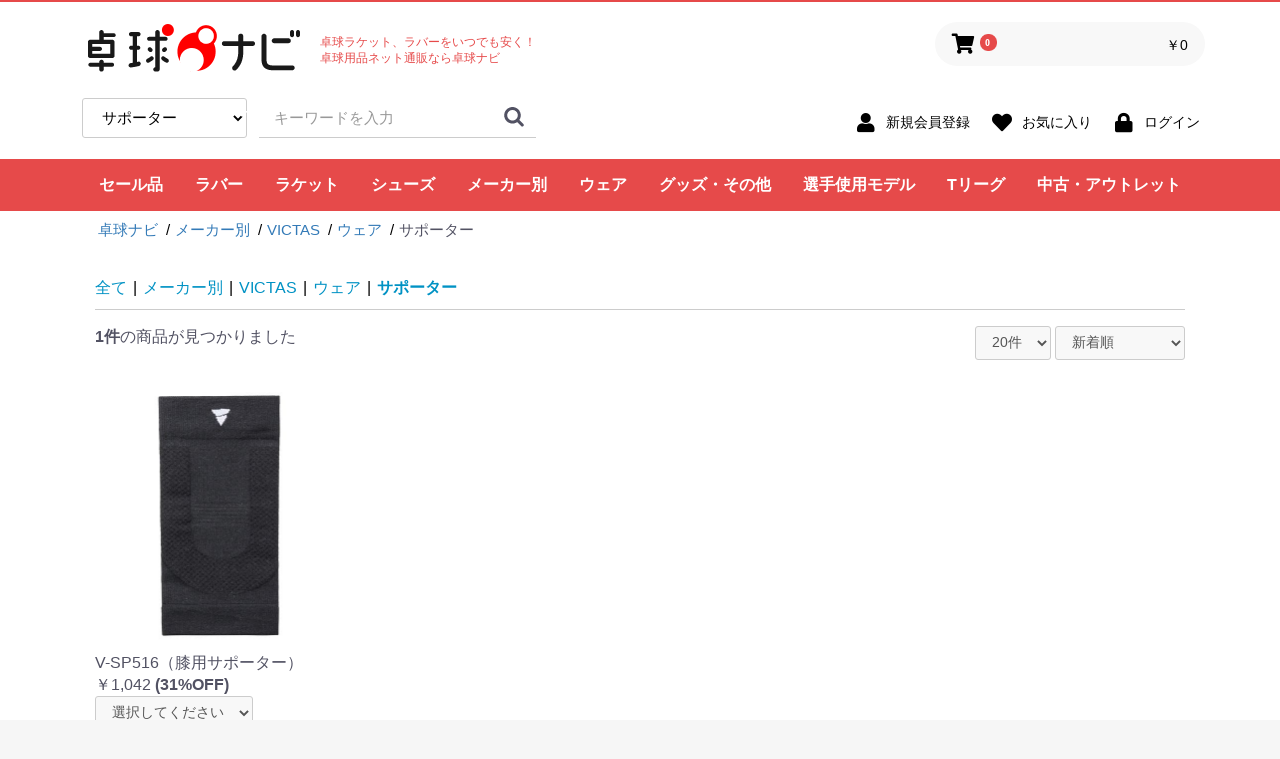

--- FILE ---
content_type: text/html; charset=UTF-8
request_url: https://ec.takkyu-navi.jp/products/list?category_id=423
body_size: 420277
content:
<!DOCTYPE html>
<html lang="ja">
<head prefix="og: http://ogp.me/ns# fb: http://ogp.me/ns/fb# product: http://ogp.me/ns/product#">
    <meta charset="utf-8">
    <meta name="viewport" content="width=device-width, initial-scale=1, shrink-to-fit=no"/>
    <meta name="eccube-csrf-token" content="06383fbc2fa9371.rlWO9JekK40zNRd6sg4xVEGH1QPA28XoL4C9b6rF6m0.myXPjf7iffl9QlBD5CMECy3h4GqHk4G7fMLWFfCkoyqaHf-tos9MuWcDTg">
    		<title>サポーターの商品一覧 - 卓球ナビ</title>
							<meta name="description" content="サポーターの商品一覧ページです。">
				    		<meta name="keywords" content="サポーター">
    			    		<link rel="canonical" href="https://ec.takkyu-navi.jp/products/list?category_id=423">
    											    <link rel="icon" href="/html/template/takkyu/assets/img/common/favicon.ico">
    <link rel="stylesheet" href="https://use.fontawesome.com/releases/v5.3.1/css/all.css">
    <link rel="stylesheet" href="https://maxcdn.bootstrapcdn.com/bootstrap/3.3.7/css/bootstrap.min.css">
    <link rel="stylesheet" href="https://use.fontawesome.com/releases/v5.3.1/css/all.css" integrity="sha384-mzrmE5qonljUremFsqc01SB46JvROS7bZs3IO2EmfFsd15uHvIt+Y8vEf7N7fWAU" crossorigin="anonymous">
    <link rel="stylesheet" href="//cdn.jsdelivr.net/jquery.slick/1.6.0/slick.css">
    <link rel="stylesheet" href="/html/template/takkyu/assets/css/style.css?date=20201210">
    <link rel="stylesheet" href="/html/template/takkyu/assets/css/shop.css">
        <script src="https://code.jquery.com/jquery-3.3.1.min.js" integrity="sha256-FgpCb/KJQlLNfOu91ta32o/NMZxltwRo8QtmkMRdAu8=" crossorigin="anonymous"></script>
    <script>
      	$(function () {
        	$.ajaxSetup({
          		headers: {
            		"ECCUBE-CSRF-TOKEN": $('meta[name="eccube-csrf-token"]').attr("content")
          		}
        	});
      	});
    </script>
    	    	    <!-- ▼Google Analytics -->
            <!-- Global site tag (gtag.js) - Google Analytics -->
<script async src="https://www.googletagmanager.com/gtag/js?id=UA-119133954-2"></script>
<script>
  window.dataLayer = window.dataLayer || [];
  function gtag(){dataLayer.push(arguments);}
  gtag('js', new Date());

  gtag('config', 'UA-119133954-2');
</script>
        <!-- ▲Google Analytics -->
    <!-- ▼seoallone_og_tags_block -->
            	
			<!-- ▼seoallone_meta▼ -->
		<meta property="og:title" content="サポーターの商品一覧 - 卓球ナビ		">
				<meta property="og:type" content="article">
						<meta property="og:site_name" content="卓球ナビ">
						<meta property="og:description" content="サポーターの商品一覧ページです。">
						<meta property="og:url" content="https://ec.takkyu-navi.jp/products/list?category_id=423&amp;pageno=1">
																																																															<meta property="og:image" content="https://ec.takkyu-navi.jp/html/upload/save_image/0430135142_6811ac5e429f0.jpg" >
				<!-- ▲seoallone_meta▲ -->
	
        <!-- ▲seoallone_og_tags_block -->

    		            <style>
.tax_management-sale_price.tax_management-list_page {
  font-size: 16px !important;
  display: inline-block !important;
}
.tax_management-sale_price.tax_management-list_page .price_off {
    font-weight: bold;
    display: inline-block;
}
</style>
        <link rel="stylesheet" href="/html/user_data/assets/css/customize.css">
</head>
<body id="page_product_list" class="product_page">


<div class="ec-layoutRole">
				<div class="ec-layoutRole__header">
			    <!-- ▼ヘッダー(商品検索・ログインナビ・カート) -->
            <div class="ec-headerNaviRole">
	<div class="ec-headerNaviRole__left">
		<div class="header_logo_area">
			<a href="https://ec.takkyu-navi.jp/">
				<img src="/html/template/takkyu/assets/img/common/takkyu_navi.png" alt="卓球ナビ" title="" style=""/>
				<em>卓球ラケット、ラバーをいつでも安く！<br/>
					卓球用品ネット通販なら卓球ナビ</em>
			</a>
		</div>
		<div class="clear"></div>
		<div class="ec-headerNaviRole__search">
			
<div class="ec-headerSearch">
    <form method="get" class="searchform" action="/products/list">
        <div class="ec-headerSearch__category">
            <div class="ec-select ec-select_search">
                            <select name="category_id" class="category_id"><option value="">全ての商品</option><option value="51">セール品</option><option value="2">ラバー</option><option value="9">　裏ソフト</option><option value="10">　表ソフト</option><option value="11">　ツブ高・アンチ</option><option value="716">　ラージボール用</option><option value="12">　接着剤</option><option value="13">　ケア用品</option><option value="1">ラケット</option><option value="4">　シェークハンド</option><option value="3">　ペンホルダー</option><option value="5">　　フォーク</option><option value="52">　ラージボール用</option><option value="79">　ラバー貼りラケット</option><option value="20">　ラケットケース</option><option value="704">シューズ</option><option value="35">メーカー別</option><option value="771">　コクタク</option><option value="773">　　ラバー</option><option value="772">　　ラケット</option><option value="775">　　　ペンホルダー</option><option value="774">　　　シェークハンド</option><option value="36">　バタフライ</option><option value="37">　　ラバー</option><option value="273">　　　裏ソフト</option><option value="272">　　　表ソフト</option><option value="271">　　　ツブ高・アンチ</option><option value="717">　　　ラージボール用</option><option value="38">　　ラケット</option><option value="270">　　　シェークハンド</option><option value="269">　　　ペンホルダー</option><option value="268">　　　ラージボール用</option><option value="267">　　　ラバー貼りラケット</option><option value="40">　　ウェア</option><option value="266">　　　ユニフォーム</option><option value="265">　　　パンツ</option><option value="264">　　　Tシャツ</option><option value="263">　　　ジャージ</option><option value="261">　　　サポーター</option><option value="260">　　　その他</option><option value="262">　　　ソックス</option><option value="706">　　シューズ</option><option value="105">　　グッズ・その他</option><option value="244">　　　メンテナンス</option><option value="242">　　　バッグ・ケース</option><option value="241">　　　タオル</option><option value="240">　　　アクセサリー</option><option value="239">　　　卓球台・備品</option><option value="245">　　　ボール</option><option value="238">　　　書籍・DVD</option><option value="243">　　　シューズ関連</option><option value="39">　　シューズ</option><option value="101">　　ボール</option><option value="102">　　メンテナンス</option><option value="103">　　バッグ・ケース</option><option value="104">　　卓球台・備品</option><option value="41">　TSP</option><option value="709">　　シューズ</option><option value="42">　　ラバー</option><option value="216">　　　裏ソフト</option><option value="217">　　　表ソフト</option><option value="218">　　　ツブ高・アンチ</option><option value="718">　　　ラージボール用</option><option value="43">　　ラケット</option><option value="222">　　　シェークハンド</option><option value="221">　　　ペンホルダー</option><option value="220">　　　ラージボール用</option><option value="219">　　　ラバー貼りラケット</option><option value="45">　　ウェア</option><option value="229">　　　ユニフォーム</option><option value="228">　　　パンツ</option><option value="227">　　　Tシャツ</option><option value="226">　　　ジャージ</option><option value="225">　　　ソックス</option><option value="224">　　　サポーター</option><option value="223">　　　その他</option><option value="46">　　グッズ・その他</option><option value="235">　　　メンテナンス</option><option value="236">　　　シューズ関連</option><option value="237">　　　バッグ・ケース</option><option value="233">　　　タオル</option><option value="231">　　　卓球台・備品</option><option value="232">　　　アクセサリー</option><option value="230">　　　書籍・DVD</option><option value="234">　　　ボール</option><option value="77">　　ボール</option><option value="98">　　メンテナンス</option><option value="99">　　バッグ・ケース</option><option value="44">　　シューズ</option><option value="100">　　卓球台・備品</option><option value="64">　Nittaku</option><option value="708">　　シューズ</option><option value="205">　　ラバー</option><option value="250">　　　裏ソフト</option><option value="249">　　　表ソフト</option><option value="248">　　　ツブ高・アンチ</option><option value="719">　　　ラージボール用</option><option value="206">　　ラケット</option><option value="254">　　　シェークハンド</option><option value="253">　　　ペンホルダー</option><option value="252">　　　ラージボール用</option><option value="251">　　　ラバー貼りラケット</option><option value="207">　　ウェア</option><option value="275">　　　ユニフォーム</option><option value="274">　　　パンツ</option><option value="259">　　　Tシャツ</option><option value="258">　　　ジャージ</option><option value="257">　　　ソックス</option><option value="256">　　　サポーター</option><option value="255">　　　その他</option><option value="106">　　グッズ・その他</option><option value="283">　　　メンテナンス</option><option value="282">　　　シューズ関連</option><option value="108">　　　バッグ・ケース</option><option value="281">　　　タオル</option><option value="278">　　　アクセサリー</option><option value="107">　　　卓球台・備品</option><option value="276">　　　書籍・DVD</option><option value="284">　　　ボール</option><option value="67">　Yasaka</option><option value="710">　　シューズ</option><option value="124">　　ラバー</option><option value="345">　　　裏ソフト</option><option value="344">　　　表ソフト</option><option value="343">　　　ツブ高・アンチ</option><option value="720">　　　ラージボール用</option><option value="123">　　ラケット</option><option value="349">　　　シェークハンド</option><option value="348">　　　ペンホルダー</option><option value="347">　　　ラージボール用</option><option value="346">　　　ラバー貼りラケット</option><option value="121">　　ウェア</option><option value="356">　　　ユニフォーム</option><option value="355">　　　パンツ</option><option value="354">　　　Tシャツ</option><option value="353">　　　ジャージ</option><option value="352">　　　ソックス</option><option value="351">　　　サポーター</option><option value="350">　　　その他</option><option value="117">　　グッズ・その他</option><option value="363">　　　メンテナンス</option><option value="362">　　　シューズ関連</option><option value="361">　　　バッグ・ケース</option><option value="360">　　　タオル</option><option value="359">　　　アクセサリー</option><option value="358">　　　卓球台・備品</option><option value="357">　　　書籍・DVD</option><option value="364">　　　ボール</option><option value="711">　　シューズ</option><option value="125">　　ボール</option><option value="122">　　メンテナンス</option><option value="120">　　シューズ</option><option value="119">　　バッグ・ケース</option><option value="118">　　卓球台・備品</option><option value="768">　ドクターヤン(the egg)</option><option value="769">　　ラケット</option><option value="766">　Rallys</option><option value="767">　　ラケット</option><option value="208">　Dr.ノイバウア</option><option value="371">　　シューズ</option><option value="372">　　グッズ・その他</option><option value="211">　　ラケット</option><option value="212">　　ウェア</option><option value="210">　　ラバー</option><option value="74">　アームストロング</option><option value="174">　　ラバー</option><option value="654">　　　裏ソフト</option><option value="653">　　　表ソフト</option><option value="652">　　　ツブ高・アンチ</option><option value="721">　　　ラージボール用</option><option value="173">　　ラケット</option><option value="659">　　　シェークハンド</option><option value="658">　　　ペンホルダー</option><option value="657">　　　ラージボール用</option><option value="655">　　　ラバー貼りラケット</option><option value="172">　　グッズ・その他</option><option value="663">　　　メンテナンス</option><option value="71">　STIGA</option><option value="152">　　シューズ</option><option value="157">　　ボール</option><option value="154">　　メンテナンス</option><option value="151">　　バッグ・ケース</option><option value="150">　　卓球台・備品</option><option value="156">　　ラバー</option><option value="491">　　　裏ソフト</option><option value="490">　　　表ソフト</option><option value="489">　　　ツブ高・アンチ</option><option value="722">　　　ラージボール用</option><option value="155">　　ラケット</option><option value="488">　　　シェークハンド</option><option value="487">　　　ペンホルダー</option><option value="486">　　　ラージボール用</option><option value="485">　　　ラバー貼りラケット</option><option value="153">　　ウェア</option><option value="484">　　　ユニフォーム</option><option value="483">　　　パンツ</option><option value="482">　　　Tシャツ</option><option value="481">　　　ジャージ</option><option value="480">　　　ソックス</option><option value="479">　　　サポーター</option><option value="477">　　　その他</option><option value="705">　　シューズ</option><option value="148">　　グッズ・その他</option><option value="475">　　　ボール</option><option value="474">　　　メンテナンス</option><option value="472">　　　バッグ・ケース</option><option value="471">　　　タオル</option><option value="470">　　　アクセサリー</option><option value="469">　　　卓球台・備品</option><option value="468">　　　書籍・DVD</option><option value="473">　　　シューズ関連</option><option value="209">　Cornilleau</option><option value="215">　　ラバー</option><option value="277">　　　裏ソフト</option><option value="279">　　　表ソフト</option><option value="280">　　　ツブ高・アンチ</option><option value="214">　　ラケット</option><option value="310">　　　シェークハンド</option><option value="311">　　　ペンホルダー</option><option value="312">　　　ラージボール用</option><option value="313">　　　ラバー貼りラケット</option><option value="213">　　ウェア</option><option value="342">　　　ユニフォーム</option><option value="341">　　　パンツ</option><option value="336">　　　ジャージ</option><option value="333">　　　ソックス</option><option value="330">　　　サポーター</option><option value="340">　　　Tシャツ</option><option value="328">　　　その他</option><option value="246">　　シューズ</option><option value="247">　　グッズ・その他</option><option value="366">　　　タオル</option><option value="368">　　　シューズ</option><option value="370">　　　ボール</option><option value="365">　　　アクセサリー</option><option value="367">　　　バッグ・ケース</option><option value="369">　　　メンテナンス</option><option value="65">　XIOM</option><option value="712">　　シューズ</option><option value="109">　　ラバー</option><option value="290">　　　裏ソフト</option><option value="289">　　　表ソフト</option><option value="288">　　　ツブ高・アンチ</option><option value="723">　　　ラージボール用</option><option value="287">　　ラケット</option><option value="294">　　　シェークハンド</option><option value="293">　　　ペンホルダー</option><option value="292">　　　ラージボール用</option><option value="291">　　　ラバー貼りラケット</option><option value="286">　　ウェア</option><option value="301">　　　ユニフォーム</option><option value="300">　　　パンツ</option><option value="299">　　　Tシャツ</option><option value="298">　　　ジャージ</option><option value="297">　　　ソックス</option><option value="296">　　　サポーター</option><option value="295">　　　その他</option><option value="285">　　グッズ・その他</option><option value="309">　　　ボール</option><option value="308">　　　メンテナンス</option><option value="307">　　　シューズ関連</option><option value="306">　　　バッグ・ケース</option><option value="305">　　　タオル</option><option value="304">　　　アクセサリー</option><option value="303">　　　卓球台・備品</option><option value="302">　　　書籍・DVD</option><option value="66">　DONIC</option><option value="713">　　シューズ</option><option value="110">　　ラバー</option><option value="316">　　　裏ソフト</option><option value="315">　　　表ソフト</option><option value="314">　　　ツブ高・アンチ</option><option value="724">　　　ラージボール用</option><option value="111">　　ラケット</option><option value="320">　　　シェークハンド</option><option value="319">　　　ペンホルダー</option><option value="318">　　　ラージボール用</option><option value="317">　　　ラバー貼りラケット</option><option value="112">　　ウェア</option><option value="327">　　　ユニフォーム</option><option value="326">　　　パンツ</option><option value="325">　　　Tシャツ</option><option value="324">　　　ジャージ</option><option value="323">　　　ソックス</option><option value="322">　　　サポーター</option><option value="321">　　　その他</option><option value="116">　　グッズ・その他</option><option value="339">　　　ボール</option><option value="338">　　　メンテナンス</option><option value="337">　　　シューズ関連</option><option value="335">　　　バッグ・ケース</option><option value="334">　　　タオル</option><option value="332">　　　アクセサリー</option><option value="331">　　　卓球台・備品</option><option value="329">　　　書籍・DVD</option><option value="113">　　シューズ</option><option value="114">　　バッグ・ケース</option><option value="115">　　卓球台・備品</option><option value="73">　TIBHAR</option><option value="168">　　バッグ・ケース</option><option value="171">　　ラバー</option><option value="582">　　　裏ソフト</option><option value="581">　　　表ソフト</option><option value="580">　　　ツブ高・アンチ</option><option value="725">　　　ラージボール用</option><option value="170">　　ラケット</option><option value="583">　　　ラバー貼りラケット</option><option value="586">　　　シェークハンド</option><option value="585">　　　ペンホルダー</option><option value="584">　　　ラージボール用</option><option value="169">　　ウェア</option><option value="593">　　　ユニフォーム</option><option value="592">　　　パンツ</option><option value="591">　　　Tシャツ</option><option value="590">　　　ジャージ</option><option value="589">　　　ソックス</option><option value="588">　　　サポーター</option><option value="587">　　　その他</option><option value="167">　　グッズ・その他</option><option value="595">　　　ボール</option><option value="594">　　　メンテナンス</option><option value="547">　　　シューズ関連</option><option value="546">　　　バッグ・ケース</option><option value="545">　　　タオル</option><option value="544">　　　アクセサリー</option><option value="543">　　　卓球台・備品</option><option value="542">　　　書籍・DVD</option><option value="72">　Joola</option><option value="166">　　ボール</option><option value="163">　　メンテナンス</option><option value="161">　　シューズ</option><option value="160">　　バッグ・ケース</option><option value="159">　　卓球台・備品</option><option value="714">　　シューズ</option><option value="165">　　ラバー</option><option value="539">　　　裏ソフト</option><option value="537">　　　表ソフト</option><option value="536">　　　ツブ高・アンチ</option><option value="726">　　　ラージボール用</option><option value="164">　　ラケット</option><option value="535">　　　シェークハンド</option><option value="534">　　　ペンホルダー</option><option value="533">　　　ラージボール用</option><option value="532">　　　ラバー貼りラケット</option><option value="162">　　ウェア</option><option value="528">　　　ユニフォーム</option><option value="527">　　　パンツ</option><option value="525">　　　Tシャツ</option><option value="524">　　　ジャージ</option><option value="522">　　　ソックス</option><option value="521">　　　サポーター</option><option value="517">　　　その他</option><option value="158">　　グッズ・その他</option><option value="516">　　　ボール</option><option value="515">　　　メンテナンス</option><option value="514">　　　シューズ関連</option><option value="513">　　　バッグ・ケース</option><option value="512">　　　タオル</option><option value="511">　　　アクセサリー</option><option value="510">　　　卓球台・備品</option><option value="508">　　　書籍・DVD</option><option value="68">　Andro</option><option value="765">　　シューズ</option><option value="133">　　ボール</option><option value="130">　　メンテナンス</option><option value="128">　　バッグ・ケース</option><option value="127">　　卓球台・備品</option><option value="132">　　ラバー</option><option value="403">　　　裏ソフト</option><option value="402">　　　表ソフト</option><option value="401">　　　ツブ高・アンチ</option><option value="727">　　　ラージボール用</option><option value="131">　　ラケット</option><option value="399">　　　シェークハンド</option><option value="398">　　　ペンホルダー</option><option value="397">　　　ラージボール用</option><option value="396">　　　ラバー貼りラケット</option><option value="129">　　ウェア</option><option value="394">　　　ユニフォーム</option><option value="392">　　　パンツ</option><option value="390">　　　Tシャツ</option><option value="389">　　　ジャージ</option><option value="383">　　　ソックス</option><option value="382">　　　サポーター</option><option value="381">　　　その他</option><option value="126">　　グッズ・その他</option><option value="379">　　　メンテナンス</option><option value="378">　　　シューズ関連</option><option value="377">　　　バッグ・ケース</option><option value="376">　　　タオル</option><option value="375">　　　アクセサリー</option><option value="374">　　　卓球台・備品</option><option value="373">　　　書籍・DVD</option><option value="380">　　　ボール</option><option value="69">　VICTAS</option><option value="135">　　卓球台・備品</option><option value="761">　　シューズ</option><option value="139">　　ラバー</option><option value="437">　　　裏ソフト</option><option value="436">　　　表ソフト</option><option value="435">　　　ツブ高・アンチ</option><option value="728">　　　ラージボール用</option><option value="138">　　ラケット</option><option value="434">　　　シェークハンド</option><option value="433">　　　ペンホルダー</option><option value="432">　　　ラージボール用</option><option value="431">　　　ラバー貼りラケット</option><option value="137">　　ウェア</option><option value="430">　　　ユニフォーム</option><option value="429">　　　パンツ</option><option value="427">　　　Tシャツ</option><option value="426">　　　ジャージ</option><option value="424">　　　ソックス</option><option value="423" selected="selected">　　　サポーター</option><option value="421">　　　その他</option><option value="134">　　グッズ・その他</option><option value="418">　　　ボール</option><option value="417">　　　メンテナンス</option><option value="415">　　　シューズ関連</option><option value="414">　　　バッグ・ケース</option><option value="412">　　　タオル</option><option value="411">　　　アクセサリー</option><option value="409">　　　書籍・DVD</option><option value="410">　　　卓球台・備品</option><option value="76">　ミズノ</option><option value="707">　　シューズ</option><option value="179">　　ラバー</option><option value="667">　　　裏ソフト</option><option value="666">　　　表ソフト</option><option value="665">　　　ツブ高・アンチ</option><option value="729">　　　ラージボール用</option><option value="178">　　ラケット</option><option value="671">　　　シェークハンド</option><option value="670">　　　ペンホルダー</option><option value="669">　　　ラージボール用</option><option value="668">　　　ラバー貼りラケット</option><option value="664">　　ウェア</option><option value="678">　　　ユニフォーム</option><option value="677">　　　パンツ</option><option value="676">　　　Tシャツ</option><option value="675">　　　ジャージ</option><option value="674">　　　ソックス</option><option value="673">　　　サポーター</option><option value="672">　　　その他</option><option value="177">　　グッズ・その他</option><option value="680">　　　バッグ・ケース</option><option value="679">　　　シューズ関連</option><option value="70">　JUIC</option><option value="147">　　ボール</option><option value="144">　　メンテナンス</option><option value="142">　　バッグ・ケース</option><option value="141">　　卓球台・備品</option><option value="146">　　ラバー</option><option value="466">　　　裏ソフト</option><option value="465">　　　表ソフト</option><option value="464">　　　ツブ高・アンチ</option><option value="730">　　　ラージボール用</option><option value="145">　　ラケット</option><option value="463">　　　シェークハンド</option><option value="462">　　　ペンホルダー</option><option value="461">　　　ラージボール用</option><option value="460">　　　ラバー貼りラケット</option><option value="143">　　ウェア</option><option value="459">　　　ユニフォーム</option><option value="458">　　　パンツ</option><option value="457">　　　Tシャツ</option><option value="456">　　　ジャージ</option><option value="455">　　　ソックス</option><option value="454">　　　サポーター</option><option value="453">　　　その他</option><option value="140">　　グッズ・その他</option><option value="452">　　　ボール</option><option value="451">　　　メンテナンス</option><option value="450">　　　シューズ関連</option><option value="449">　　　バッグ・ケース</option><option value="448">　　　タオル</option><option value="447">　　　アクセサリー</option><option value="446">　　　卓球台・備品</option><option value="445">　　　書籍・DVD</option><option value="384">　Cornilleau</option><option value="386">　　シューズ</option><option value="395">　　ラバー</option><option value="444">　　　裏ソフト</option><option value="443">　　　表ソフト</option><option value="442">　　　ツブ高・アンチ</option><option value="731">　　　ラージボール用</option><option value="393">　　ラケット</option><option value="441">　　　シェークハンド</option><option value="440">　　　ペンホルダー</option><option value="439">　　　ラージボール用</option><option value="438">　　　ラバー貼りラケット</option><option value="391">　　ウェア</option><option value="428">　　　ユニフォーム</option><option value="425">　　　パンツ</option><option value="422">　　　Tシャツ</option><option value="420">　　　ジャージ</option><option value="419">　　　ソックス</option><option value="416">　　　サポーター</option><option value="413">　　　その他</option><option value="385">　　グッズ・その他</option><option value="408">　　　ボール</option><option value="407">　　　メンテナンス</option><option value="406">　　　シューズ関連</option><option value="405">　　　バッグ・ケース</option><option value="404">　　　タオル</option><option value="400">　　　アクセサリー</option><option value="388">　　　卓球台・備品</option><option value="387">　　　書籍・DVD</option><option value="75">　ダーカー</option><option value="762">　　ウェア</option><option value="601">　　グッズ・その他</option><option value="624">　　　ボール</option><option value="623">　　　メンテナンス</option><option value="622">　　　シューズ</option><option value="621">　　　バッグ・ケース</option><option value="620">　　　タオル</option><option value="619">　　　アクセサリー</option><option value="618">　　　卓球台・備品</option><option value="617">　　　書籍・DVD</option><option value="600">　　ウェア</option><option value="616">　　　ユニフォーム</option><option value="615">　　　パンツ</option><option value="614">　　　Tシャツ</option><option value="613">　　　ジャージ</option><option value="612">　　　ソックス</option><option value="611">　　　サポーター</option><option value="610">　　　その他</option><option value="176">　　ラバー</option><option value="605">　　　裏ソフト</option><option value="604">　　　表ソフト</option><option value="603">　　　ツブ高・アンチ</option><option value="732">　　　ラージボール用</option><option value="175">　　ラケット</option><option value="609">　　　シェークハンド</option><option value="608">　　　ペンホルダー</option><option value="607">　　　ラージボール用</option><option value="606">　　　ラバー貼りラケット</option><option value="467">　Dr.ノイバウア</option><option value="494">　　ラバー</option><option value="497">　　　裏ソフト</option><option value="496">　　　表ソフト</option><option value="495">　　　ツブ高・アンチ</option><option value="733">　　　ラージボール用</option><option value="493">　　ラケット</option><option value="501">　　　シェークハンド</option><option value="500">　　　ペンホルダー</option><option value="499">　　　ラージボール用</option><option value="498">　　　ラバー貼りラケット</option><option value="492">　　ウェア</option><option value="509">　　　ユニフォーム</option><option value="505">　　　ジャージ</option><option value="506">　　　Tシャツ</option><option value="507">　　　パンツ</option><option value="504">　　　ソックス</option><option value="503">　　　サポーター</option><option value="502">　　　その他</option><option value="476">　　グッズ・その他</option><option value="531">　　　ボール</option><option value="530">　　　メンテナンス</option><option value="529">　　　シューズ関連</option><option value="526">　　　バッグ・ケース</option><option value="523">　　　タオル</option><option value="520">　　　アクセサリー</option><option value="519">　　　卓球台・備品</option><option value="518">　　　書籍・DVD</option><option value="478">　　シューズ</option><option value="185">　akkadi</option><option value="203">　　ラバー</option><option value="550">　　　裏ソフト</option><option value="549">　　　表ソフト</option><option value="548">　　　ツブ高・アンチ</option><option value="734">　　　ラージボール用</option><option value="204">　　ラケット</option><option value="554">　　　シェークハンド</option><option value="553">　　　ペンホルダー</option><option value="552">　　　ラージボール用</option><option value="551">　　　ラバー貼りラケット</option><option value="538">　　ウェア</option><option value="561">　　　ユニフォーム</option><option value="560">　　　パンツ</option><option value="559">　　　Tシャツ</option><option value="558">　　　ジャージ</option><option value="557">　　　ソックス</option><option value="556">　　　サポーター</option><option value="555">　　　その他</option><option value="540">　　グッズ・その他</option><option value="577">　　　ボール</option><option value="576">　　　メンテナンス</option><option value="575">　　　シューズ関連</option><option value="574">　　　バッグ・ケース</option><option value="573">　　　タオル</option><option value="572">　　　アクセサリー</option><option value="571">　　　卓球台・備品</option><option value="570">　　　書籍・DVD</option><option value="541">　　シューズ</option><option value="569">　　　ボール</option><option value="568">　　　メンテナンス</option><option value="567">　　　シューズ</option><option value="566">　　　バッグ・ケース</option><option value="565">　　　タオル</option><option value="564">　　　アクセサリー</option><option value="563">　　　卓球台・備品</option><option value="562">　　　書籍・DVD</option><option value="184">　ITC</option><option value="578">　　シューズ</option><option value="579">　　グッズ・その他</option><option value="200">　　ウェア</option><option value="201">　　ラバー</option><option value="202">　　ラケット</option><option value="596">　　ラバー</option><option value="634">　　　裏ソフト</option><option value="633">　　　表ソフト</option><option value="632">　　　ツブ高・アンチ</option><option value="735">　　　ラージボール用</option><option value="597">　　ラケット</option><option value="639">　　　シェークハンド</option><option value="637">　　　ペンホルダー</option><option value="636">　　　ラージボール用</option><option value="635">　　　ラバー貼りラケット</option><option value="598">　　ウェア</option><option value="647">　　　ユニフォーム</option><option value="646">　　　パンツ</option><option value="644">　　　Tシャツ</option><option value="643">　　　ジャージ</option><option value="642">　　　ソックス</option><option value="641">　　　サポーター</option><option value="640">　　　その他</option><option value="602">　　グッズ・その他</option><option value="662">　　　ボール</option><option value="661">　　　メンテナンス</option><option value="660">　　　シューズ関連</option><option value="656">　　　バッグ・ケース</option><option value="651">　　　タオル</option><option value="650">　　　アクセサリー</option><option value="649">　　　卓球台・備品</option><option value="648">　　　書籍・DVD</option><option value="599">　　シューズ</option><option value="183">　TWC</option><option value="196">　　ラバー</option><option value="683">　　　裏ソフト</option><option value="682">　　　表ソフト</option><option value="681">　　　ツブ高・アンチ</option><option value="736">　　　ラージボール用</option><option value="197">　　ウェア</option><option value="690">　　　ユニフォーム</option><option value="689">　　　パンツ</option><option value="688">　　　Tシャツ</option><option value="687">　　　ジャージ</option><option value="686">　　　ソックス</option><option value="685">　　　サポーター</option><option value="684">　　　その他</option><option value="198">　　グッズ・その他</option><option value="692">　　　ボール</option><option value="691">　　　メンテナンス</option><option value="199">　　ボール</option><option value="182">　ミューラー</option><option value="696">　　ラバー</option><option value="699">　　　裏ソフト</option><option value="698">　　　表ソフト</option><option value="697">　　　ツブ高・アンチ</option><option value="737">　　　ラージボール用</option><option value="695">　　ラケット</option><option value="703">　　　シェークハンド</option><option value="702">　　　ペンホルダー</option><option value="701">　　　ラージボール用</option><option value="700">　　　ラバー貼りラケット</option><option value="195">　　シューズ関連</option><option value="694">　　ウェア</option><option value="693">　　グッズ・その他</option><option value="181">　三英</option><option value="188">　　グッズ・その他</option><option value="645">　　　卓球台・備品</option><option value="180">　アシックス</option><option value="715">　　シューズ</option><option value="186">　　ウェア</option><option value="631">　　　ユニフォーム</option><option value="630">　　　パンツ</option><option value="629">　　　Tシャツ</option><option value="628">　　　ジャージ</option><option value="627">　　　ソックス</option><option value="626">　　　サポーター</option><option value="625">　　　その他</option><option value="187">　　グッズ・その他</option><option value="638">　　　シューズ関連</option><option value="742">　NevaGiva</option><option value="743">　　ラバー</option><option value="747">　　　裏ソフト</option><option value="748">　　　表ソフト</option><option value="749">　　　ツブ高・アンチ</option><option value="750">　　　ラージボール用</option><option value="744">　　ラケット</option><option value="754">　　　シェークハンド</option><option value="753">　　　ペンホルダー</option><option value="752">　　　ラージボール用</option><option value="751">　　　ラバー貼りラケット</option><option value="746">　　グッズ・その他</option><option value="745">　　ウェア</option><option value="755">　コラントッテ</option><option value="756">　ファイテン</option><option value="7">ウェア</option><option value="14">　ユニフォーム・ゲームシャツ</option><option value="15">　パンツ</option><option value="18">　その他シャツ</option><option value="16">　ソックス</option><option value="19">　ジャージ</option><option value="757">　アウター</option><option value="97">　サポーター</option><option value="194">　その他</option><option value="764">　トレーニング</option><option value="149">　キャップ</option><option value="94">グッズ・その他</option><option value="21">　ボール</option><option value="23">　　試合球</option><option value="24">　　　40mm</option><option value="25">　　　44mm</option><option value="22">　　トレ球</option><option value="26">　　　40mm</option><option value="27">　　　44mm</option><option value="28">　　ボールケース</option><option value="80">　メンテナンス</option><option value="84">　　接着剤・接着シート</option><option value="85">　　ケア用品</option><option value="86">　　サイドテープ</option><option value="193">　　その他</option><option value="8">　シューズ関連</option><option value="190">　　インソール</option><option value="191">　　その他</option><option value="189">　　シューズ</option><option value="47">　バッグ・ケース</option><option value="49">　　バッグ</option><option value="62">　　　シューズケース</option><option value="60">　　　ラケットケース</option><option value="61">　　　ボールケース</option><option value="63">　　　その他</option><option value="91">　　ラケットケース</option><option value="92">　　ボールケース</option><option value="93">　　シューズ袋</option><option value="192">　　その他</option><option value="48">　　ボール</option><option value="50">　　卓球台</option><option value="78">　　ケア用品</option><option value="17">　タオル</option><option value="95">　アクセサリー</option><option value="82">　卓球台・備品</option><option value="87">　　卓球台</option><option value="88">　　ネット・サポート</option><option value="89">　　マシン</option><option value="90">　　その他</option><option value="96">　書籍・DVD</option><option value="53">選手使用モデル</option><option value="759">　丹羽孝希</option><option value="55">　水谷隼</option><option value="54">　馬龍</option><option value="56">　その他</option><option value="57">　　日本</option><option value="58">　　中国</option><option value="59">　　韓国</option><option value="739">Tリーグ</option><option value="738">　岡山リベッツ</option><option value="741">　琉球アスティーダ</option><option value="740">　岡山リベッツ</option><option value="758">　チケット</option><option value="760">中古・アウトレット</option></select>
    
            </div>
        </div>
        <div class="ec-headerSearch__keyword">
            <div class="ec-input">
                <input type="search" name="name" maxlength="50" class="search-name" placeholder="キーワードを入力" />
                <button class="ec-headerSearch__keywordBtn" type="submit">
                    <div class="ec-icon">
                        <img src="/html/template/takkyu/assets/icon/search-dark.svg" alt="">
                    </div>
                </button>
            </div>
        </div>
    </form>
</div>

		</div>
		<div class="ec-headerRole__navSP">
			
<div class="ec-headerNavSP">
    <i class="fas fa-bars"></i>
</div>
		</div>
	</div>

	<div class="ec-headerNaviRole__center">
		<div class="ec-headerLogo1">&nbsp;</div>
		<div class="ec-headerLogo2">
			<a href="https://ec.takkyu-navi.jp/">
				<img src="/html/template/takkyu/assets/img/common/takkyu_navi.png" alt="卓球ナビ" title="" style=""/>

			</a>
		</div>
	</div>

	<div class="ec-headerNaviRole__right">
		<div class="ec-headerRole__cart">
			<div class="ec-cartNaviWrap">
    <div class="ec-cartNavi">
        <i class="ec-cartNavi__icon fas fa-shopping-cart">
            <span class="ec-cartNavi__badge">0</span>
        </i>
        <div class="ec-cartNavi__label">
            <div class="ec-cartNavi__price">￥0</div>
        </div>
    </div>
            <div class="ec-cartNaviNull">
            <div class="ec-cartNaviNull__message">
                <p>現在カート内に商品はございません。</p>
            </div>
        </div>
    </div>

		</div>
		<div class="clear"></div>
		<div class="ec-headerNaviRole__nav">
			
<div class="ec-headerNav">
            <div class="ec-headerNav__item">
            <a href="https://ec.takkyu-navi.jp/entry">
                <i class="ec-headerNav__itemIcon fas fa-user fa-fw"></i>
                <span class="ec-headerNav__itemLink">新規会員登録</span>
            </a>
        </div>
                    <div class="ec-headerNav__item">
                <a href="https://ec.takkyu-navi.jp/mypage/favorite">
                    <i class="ec-headerNav__itemIcon fas fa-heart fa-fw"></i>
                    <span class="ec-headerNav__itemLink">お気に入り</span>
                </a>
            </div>
                <div class="ec-headerNav__item">
            <a href="https://ec.takkyu-navi.jp/mypage/login">
                <i class="ec-headerNav__itemIcon fas fa-lock fa-fw"></i>
                <span class="ec-headerNav__itemLink">ログイン</span>
            </a>
        </div>
    </div>

		</div>
	</div>
</div>

        <!-- ▲ヘッダー(商品検索・ログインナビ・カート) -->
    <!-- ▼ロゴ -->
            <div class="ec-headerRole">
    <div class="ec-headerRole__title">
        <div class="ec-headerTitle">
            <div class="ec-headerTitle__title">
                <h1>
                    <a href="https://ec.takkyu-navi.jp/">
                        卓球ナビ
                    </a>
                </h1>
            </div>
        </div>
    </div>
</div>

        <!-- ▲ロゴ -->
    <!-- ▼カテゴリナビ(PC) -->
            


<div class="ec-categoryNaviRole">
    <div class="ec-itemNav">
        <ul class="ec-itemNav__nav">
                            <li>
                            <a href="https://ec.takkyu-navi.jp/products/list?category_id=51">
        セール品
    </a>
    
                </li>
                            <li>
                            <a href="https://ec.takkyu-navi.jp/products/list?category_id=2">
        ラバー
    </a>
            <ul>
                            <li>
                            <a href="https://ec.takkyu-navi.jp/products/list?category_id=9">
        裏ソフト
    </a>
    
                </li>
                            <li>
                            <a href="https://ec.takkyu-navi.jp/products/list?category_id=10">
        表ソフト
    </a>
    
                </li>
                            <li>
                            <a href="https://ec.takkyu-navi.jp/products/list?category_id=11">
        ツブ高・アンチ
    </a>
    
                </li>
                            <li>
                            <a href="https://ec.takkyu-navi.jp/products/list?category_id=716">
        ラージボール用
    </a>
    
                </li>
                            <li>
                            <a href="https://ec.takkyu-navi.jp/products/list?category_id=12">
        接着剤
    </a>
    
                </li>
                            <li>
                            <a href="https://ec.takkyu-navi.jp/products/list?category_id=13">
        ケア用品
    </a>
    
                </li>
                    </ul>
    
                </li>
                            <li>
                            <a href="https://ec.takkyu-navi.jp/products/list?category_id=1">
        ラケット
    </a>
            <ul>
                            <li>
                            <a href="https://ec.takkyu-navi.jp/products/list?category_id=4">
        シェークハンド
    </a>
    
                </li>
                            <li>
                            <a href="https://ec.takkyu-navi.jp/products/list?category_id=3">
        ペンホルダー
    </a>
            <ul>
                            <li>
                            <a href="https://ec.takkyu-navi.jp/products/list?category_id=5">
        フォーク
    </a>
    
                </li>
                    </ul>
    
                </li>
                            <li>
                            <a href="https://ec.takkyu-navi.jp/products/list?category_id=52">
        ラージボール用
    </a>
    
                </li>
                            <li>
                            <a href="https://ec.takkyu-navi.jp/products/list?category_id=79">
        ラバー貼りラケット
    </a>
    
                </li>
                            <li>
                            <a href="https://ec.takkyu-navi.jp/products/list?category_id=20">
        ラケットケース
    </a>
    
                </li>
                    </ul>
    
                </li>
                            <li>
                            <a href="https://ec.takkyu-navi.jp/products/list?category_id=704">
        シューズ
    </a>
    
                </li>
                            <li>
                            <a href="https://ec.takkyu-navi.jp/products/list?category_id=35">
        メーカー別
    </a>
            <ul>
                            <li>
                            <a href="https://ec.takkyu-navi.jp/products/list?category_id=771">
        コクタク
    </a>
            <ul>
                            <li>
                            <a href="https://ec.takkyu-navi.jp/products/list?category_id=773">
        ラバー
    </a>
    
                </li>
                            <li>
                            <a href="https://ec.takkyu-navi.jp/products/list?category_id=772">
        ラケット
    </a>
            <ul>
                            <li>
                            <a href="https://ec.takkyu-navi.jp/products/list?category_id=775">
        ペンホルダー
    </a>
    
                </li>
                            <li>
                            <a href="https://ec.takkyu-navi.jp/products/list?category_id=774">
        シェークハンド
    </a>
    
                </li>
                    </ul>
    
                </li>
                    </ul>
    
                </li>
                            <li>
                            <a href="https://ec.takkyu-navi.jp/products/list?category_id=36">
        バタフライ
    </a>
            <ul>
                            <li>
                            <a href="https://ec.takkyu-navi.jp/products/list?category_id=37">
        ラバー
    </a>
            <ul>
                            <li>
                            <a href="https://ec.takkyu-navi.jp/products/list?category_id=273">
        裏ソフト
    </a>
    
                </li>
                            <li>
                            <a href="https://ec.takkyu-navi.jp/products/list?category_id=272">
        表ソフト
    </a>
    
                </li>
                            <li>
                            <a href="https://ec.takkyu-navi.jp/products/list?category_id=271">
        ツブ高・アンチ
    </a>
    
                </li>
                            <li>
                            <a href="https://ec.takkyu-navi.jp/products/list?category_id=717">
        ラージボール用
    </a>
    
                </li>
                    </ul>
    
                </li>
                            <li>
                            <a href="https://ec.takkyu-navi.jp/products/list?category_id=38">
        ラケット
    </a>
            <ul>
                            <li>
                            <a href="https://ec.takkyu-navi.jp/products/list?category_id=270">
        シェークハンド
    </a>
    
                </li>
                            <li>
                            <a href="https://ec.takkyu-navi.jp/products/list?category_id=269">
        ペンホルダー
    </a>
    
                </li>
                            <li>
                            <a href="https://ec.takkyu-navi.jp/products/list?category_id=268">
        ラージボール用
    </a>
    
                </li>
                            <li>
                            <a href="https://ec.takkyu-navi.jp/products/list?category_id=267">
        ラバー貼りラケット
    </a>
    
                </li>
                    </ul>
    
                </li>
                            <li>
                            <a href="https://ec.takkyu-navi.jp/products/list?category_id=40">
        ウェア
    </a>
            <ul>
                            <li>
                            <a href="https://ec.takkyu-navi.jp/products/list?category_id=266">
        ユニフォーム
    </a>
    
                </li>
                            <li>
                            <a href="https://ec.takkyu-navi.jp/products/list?category_id=265">
        パンツ
    </a>
    
                </li>
                            <li>
                            <a href="https://ec.takkyu-navi.jp/products/list?category_id=264">
        Tシャツ
    </a>
    
                </li>
                            <li>
                            <a href="https://ec.takkyu-navi.jp/products/list?category_id=263">
        ジャージ
    </a>
    
                </li>
                            <li>
                            <a href="https://ec.takkyu-navi.jp/products/list?category_id=261">
        サポーター
    </a>
    
                </li>
                            <li>
                            <a href="https://ec.takkyu-navi.jp/products/list?category_id=260">
        その他
    </a>
    
                </li>
                            <li>
                            <a href="https://ec.takkyu-navi.jp/products/list?category_id=262">
        ソックス
    </a>
    
                </li>
                    </ul>
    
                </li>
                            <li>
                            <a href="https://ec.takkyu-navi.jp/products/list?category_id=706">
        シューズ
    </a>
    
                </li>
                            <li>
                            <a href="https://ec.takkyu-navi.jp/products/list?category_id=105">
        グッズ・その他
    </a>
            <ul>
                            <li>
                            <a href="https://ec.takkyu-navi.jp/products/list?category_id=244">
        メンテナンス
    </a>
    
                </li>
                            <li>
                            <a href="https://ec.takkyu-navi.jp/products/list?category_id=242">
        バッグ・ケース
    </a>
    
                </li>
                            <li>
                            <a href="https://ec.takkyu-navi.jp/products/list?category_id=241">
        タオル
    </a>
    
                </li>
                            <li>
                            <a href="https://ec.takkyu-navi.jp/products/list?category_id=240">
        アクセサリー
    </a>
    
                </li>
                            <li>
                            <a href="https://ec.takkyu-navi.jp/products/list?category_id=239">
        卓球台・備品
    </a>
    
                </li>
                            <li>
                            <a href="https://ec.takkyu-navi.jp/products/list?category_id=245">
        ボール
    </a>
    
                </li>
                            <li>
                            <a href="https://ec.takkyu-navi.jp/products/list?category_id=238">
        書籍・DVD
    </a>
    
                </li>
                            <li>
                            <a href="https://ec.takkyu-navi.jp/products/list?category_id=243">
        シューズ関連
    </a>
    
                </li>
                    </ul>
    
                </li>
                            <li>
                            <a href="https://ec.takkyu-navi.jp/products/list?category_id=39">
        シューズ
    </a>
    
                </li>
                            <li>
                            <a href="https://ec.takkyu-navi.jp/products/list?category_id=101">
        ボール
    </a>
    
                </li>
                            <li>
                            <a href="https://ec.takkyu-navi.jp/products/list?category_id=102">
        メンテナンス
    </a>
    
                </li>
                            <li>
                            <a href="https://ec.takkyu-navi.jp/products/list?category_id=103">
        バッグ・ケース
    </a>
    
                </li>
                            <li>
                            <a href="https://ec.takkyu-navi.jp/products/list?category_id=104">
        卓球台・備品
    </a>
    
                </li>
                    </ul>
    
                </li>
                            <li>
                            <a href="https://ec.takkyu-navi.jp/products/list?category_id=41">
        TSP
    </a>
            <ul>
                            <li>
                            <a href="https://ec.takkyu-navi.jp/products/list?category_id=709">
        シューズ
    </a>
    
                </li>
                            <li>
                            <a href="https://ec.takkyu-navi.jp/products/list?category_id=42">
        ラバー
    </a>
            <ul>
                            <li>
                            <a href="https://ec.takkyu-navi.jp/products/list?category_id=216">
        裏ソフト
    </a>
    
                </li>
                            <li>
                            <a href="https://ec.takkyu-navi.jp/products/list?category_id=217">
        表ソフト
    </a>
    
                </li>
                            <li>
                            <a href="https://ec.takkyu-navi.jp/products/list?category_id=218">
        ツブ高・アンチ
    </a>
    
                </li>
                            <li>
                            <a href="https://ec.takkyu-navi.jp/products/list?category_id=718">
        ラージボール用
    </a>
    
                </li>
                    </ul>
    
                </li>
                            <li>
                            <a href="https://ec.takkyu-navi.jp/products/list?category_id=43">
        ラケット
    </a>
            <ul>
                            <li>
                            <a href="https://ec.takkyu-navi.jp/products/list?category_id=222">
        シェークハンド
    </a>
    
                </li>
                            <li>
                            <a href="https://ec.takkyu-navi.jp/products/list?category_id=221">
        ペンホルダー
    </a>
    
                </li>
                            <li>
                            <a href="https://ec.takkyu-navi.jp/products/list?category_id=220">
        ラージボール用
    </a>
    
                </li>
                            <li>
                            <a href="https://ec.takkyu-navi.jp/products/list?category_id=219">
        ラバー貼りラケット
    </a>
    
                </li>
                    </ul>
    
                </li>
                            <li>
                            <a href="https://ec.takkyu-navi.jp/products/list?category_id=45">
        ウェア
    </a>
            <ul>
                            <li>
                            <a href="https://ec.takkyu-navi.jp/products/list?category_id=229">
        ユニフォーム
    </a>
    
                </li>
                            <li>
                            <a href="https://ec.takkyu-navi.jp/products/list?category_id=228">
        パンツ
    </a>
    
                </li>
                            <li>
                            <a href="https://ec.takkyu-navi.jp/products/list?category_id=227">
        Tシャツ
    </a>
    
                </li>
                            <li>
                            <a href="https://ec.takkyu-navi.jp/products/list?category_id=226">
        ジャージ
    </a>
    
                </li>
                            <li>
                            <a href="https://ec.takkyu-navi.jp/products/list?category_id=225">
        ソックス
    </a>
    
                </li>
                            <li>
                            <a href="https://ec.takkyu-navi.jp/products/list?category_id=224">
        サポーター
    </a>
    
                </li>
                            <li>
                            <a href="https://ec.takkyu-navi.jp/products/list?category_id=223">
        その他
    </a>
    
                </li>
                    </ul>
    
                </li>
                            <li>
                            <a href="https://ec.takkyu-navi.jp/products/list?category_id=46">
        グッズ・その他
    </a>
            <ul>
                            <li>
                            <a href="https://ec.takkyu-navi.jp/products/list?category_id=235">
        メンテナンス
    </a>
    
                </li>
                            <li>
                            <a href="https://ec.takkyu-navi.jp/products/list?category_id=236">
        シューズ関連
    </a>
    
                </li>
                            <li>
                            <a href="https://ec.takkyu-navi.jp/products/list?category_id=237">
        バッグ・ケース
    </a>
    
                </li>
                            <li>
                            <a href="https://ec.takkyu-navi.jp/products/list?category_id=233">
        タオル
    </a>
    
                </li>
                            <li>
                            <a href="https://ec.takkyu-navi.jp/products/list?category_id=231">
        卓球台・備品
    </a>
    
                </li>
                            <li>
                            <a href="https://ec.takkyu-navi.jp/products/list?category_id=232">
        アクセサリー
    </a>
    
                </li>
                            <li>
                            <a href="https://ec.takkyu-navi.jp/products/list?category_id=230">
        書籍・DVD
    </a>
    
                </li>
                            <li>
                            <a href="https://ec.takkyu-navi.jp/products/list?category_id=234">
        ボール
    </a>
    
                </li>
                    </ul>
    
                </li>
                            <li>
                            <a href="https://ec.takkyu-navi.jp/products/list?category_id=77">
        ボール
    </a>
    
                </li>
                            <li>
                            <a href="https://ec.takkyu-navi.jp/products/list?category_id=98">
        メンテナンス
    </a>
    
                </li>
                            <li>
                            <a href="https://ec.takkyu-navi.jp/products/list?category_id=99">
        バッグ・ケース
    </a>
    
                </li>
                            <li>
                            <a href="https://ec.takkyu-navi.jp/products/list?category_id=44">
        シューズ
    </a>
    
                </li>
                            <li>
                            <a href="https://ec.takkyu-navi.jp/products/list?category_id=100">
        卓球台・備品
    </a>
    
                </li>
                    </ul>
    
                </li>
                            <li>
                            <a href="https://ec.takkyu-navi.jp/products/list?category_id=64">
        Nittaku
    </a>
            <ul>
                            <li>
                            <a href="https://ec.takkyu-navi.jp/products/list?category_id=708">
        シューズ
    </a>
    
                </li>
                            <li>
                            <a href="https://ec.takkyu-navi.jp/products/list?category_id=205">
        ラバー
    </a>
            <ul>
                            <li>
                            <a href="https://ec.takkyu-navi.jp/products/list?category_id=250">
        裏ソフト
    </a>
    
                </li>
                            <li>
                            <a href="https://ec.takkyu-navi.jp/products/list?category_id=249">
        表ソフト
    </a>
    
                </li>
                            <li>
                            <a href="https://ec.takkyu-navi.jp/products/list?category_id=248">
        ツブ高・アンチ
    </a>
    
                </li>
                            <li>
                            <a href="https://ec.takkyu-navi.jp/products/list?category_id=719">
        ラージボール用
    </a>
    
                </li>
                    </ul>
    
                </li>
                            <li>
                            <a href="https://ec.takkyu-navi.jp/products/list?category_id=206">
        ラケット
    </a>
            <ul>
                            <li>
                            <a href="https://ec.takkyu-navi.jp/products/list?category_id=254">
        シェークハンド
    </a>
    
                </li>
                            <li>
                            <a href="https://ec.takkyu-navi.jp/products/list?category_id=253">
        ペンホルダー
    </a>
    
                </li>
                            <li>
                            <a href="https://ec.takkyu-navi.jp/products/list?category_id=252">
        ラージボール用
    </a>
    
                </li>
                            <li>
                            <a href="https://ec.takkyu-navi.jp/products/list?category_id=251">
        ラバー貼りラケット
    </a>
    
                </li>
                    </ul>
    
                </li>
                            <li>
                            <a href="https://ec.takkyu-navi.jp/products/list?category_id=207">
        ウェア
    </a>
            <ul>
                            <li>
                            <a href="https://ec.takkyu-navi.jp/products/list?category_id=275">
        ユニフォーム
    </a>
    
                </li>
                            <li>
                            <a href="https://ec.takkyu-navi.jp/products/list?category_id=274">
        パンツ
    </a>
    
                </li>
                            <li>
                            <a href="https://ec.takkyu-navi.jp/products/list?category_id=259">
        Tシャツ
    </a>
    
                </li>
                            <li>
                            <a href="https://ec.takkyu-navi.jp/products/list?category_id=258">
        ジャージ
    </a>
    
                </li>
                            <li>
                            <a href="https://ec.takkyu-navi.jp/products/list?category_id=257">
        ソックス
    </a>
    
                </li>
                            <li>
                            <a href="https://ec.takkyu-navi.jp/products/list?category_id=256">
        サポーター
    </a>
    
                </li>
                            <li>
                            <a href="https://ec.takkyu-navi.jp/products/list?category_id=255">
        その他
    </a>
    
                </li>
                    </ul>
    
                </li>
                            <li>
                            <a href="https://ec.takkyu-navi.jp/products/list?category_id=106">
        グッズ・その他
    </a>
            <ul>
                            <li>
                            <a href="https://ec.takkyu-navi.jp/products/list?category_id=283">
        メンテナンス
    </a>
    
                </li>
                            <li>
                            <a href="https://ec.takkyu-navi.jp/products/list?category_id=282">
        シューズ関連
    </a>
    
                </li>
                            <li>
                            <a href="https://ec.takkyu-navi.jp/products/list?category_id=108">
        バッグ・ケース
    </a>
    
                </li>
                            <li>
                            <a href="https://ec.takkyu-navi.jp/products/list?category_id=281">
        タオル
    </a>
    
                </li>
                            <li>
                            <a href="https://ec.takkyu-navi.jp/products/list?category_id=278">
        アクセサリー
    </a>
    
                </li>
                            <li>
                            <a href="https://ec.takkyu-navi.jp/products/list?category_id=107">
        卓球台・備品
    </a>
    
                </li>
                            <li>
                            <a href="https://ec.takkyu-navi.jp/products/list?category_id=276">
        書籍・DVD
    </a>
    
                </li>
                            <li>
                            <a href="https://ec.takkyu-navi.jp/products/list?category_id=284">
        ボール
    </a>
    
                </li>
                    </ul>
    
                </li>
                    </ul>
    
                </li>
                            <li>
                            <a href="https://ec.takkyu-navi.jp/products/list?category_id=67">
        Yasaka
    </a>
            <ul>
                            <li>
                            <a href="https://ec.takkyu-navi.jp/products/list?category_id=710">
        シューズ
    </a>
    
                </li>
                            <li>
                            <a href="https://ec.takkyu-navi.jp/products/list?category_id=124">
        ラバー
    </a>
            <ul>
                            <li>
                            <a href="https://ec.takkyu-navi.jp/products/list?category_id=345">
        裏ソフト
    </a>
    
                </li>
                            <li>
                            <a href="https://ec.takkyu-navi.jp/products/list?category_id=344">
        表ソフト
    </a>
    
                </li>
                            <li>
                            <a href="https://ec.takkyu-navi.jp/products/list?category_id=343">
        ツブ高・アンチ
    </a>
    
                </li>
                            <li>
                            <a href="https://ec.takkyu-navi.jp/products/list?category_id=720">
        ラージボール用
    </a>
    
                </li>
                    </ul>
    
                </li>
                            <li>
                            <a href="https://ec.takkyu-navi.jp/products/list?category_id=123">
        ラケット
    </a>
            <ul>
                            <li>
                            <a href="https://ec.takkyu-navi.jp/products/list?category_id=349">
        シェークハンド
    </a>
    
                </li>
                            <li>
                            <a href="https://ec.takkyu-navi.jp/products/list?category_id=348">
        ペンホルダー
    </a>
    
                </li>
                            <li>
                            <a href="https://ec.takkyu-navi.jp/products/list?category_id=347">
        ラージボール用
    </a>
    
                </li>
                            <li>
                            <a href="https://ec.takkyu-navi.jp/products/list?category_id=346">
        ラバー貼りラケット
    </a>
    
                </li>
                    </ul>
    
                </li>
                            <li>
                            <a href="https://ec.takkyu-navi.jp/products/list?category_id=121">
        ウェア
    </a>
            <ul>
                            <li>
                            <a href="https://ec.takkyu-navi.jp/products/list?category_id=356">
        ユニフォーム
    </a>
    
                </li>
                            <li>
                            <a href="https://ec.takkyu-navi.jp/products/list?category_id=355">
        パンツ
    </a>
    
                </li>
                            <li>
                            <a href="https://ec.takkyu-navi.jp/products/list?category_id=354">
        Tシャツ
    </a>
    
                </li>
                            <li>
                            <a href="https://ec.takkyu-navi.jp/products/list?category_id=353">
        ジャージ
    </a>
    
                </li>
                            <li>
                            <a href="https://ec.takkyu-navi.jp/products/list?category_id=352">
        ソックス
    </a>
    
                </li>
                            <li>
                            <a href="https://ec.takkyu-navi.jp/products/list?category_id=351">
        サポーター
    </a>
    
                </li>
                            <li>
                            <a href="https://ec.takkyu-navi.jp/products/list?category_id=350">
        その他
    </a>
    
                </li>
                    </ul>
    
                </li>
                            <li>
                            <a href="https://ec.takkyu-navi.jp/products/list?category_id=117">
        グッズ・その他
    </a>
            <ul>
                            <li>
                            <a href="https://ec.takkyu-navi.jp/products/list?category_id=363">
        メンテナンス
    </a>
    
                </li>
                            <li>
                            <a href="https://ec.takkyu-navi.jp/products/list?category_id=362">
        シューズ関連
    </a>
    
                </li>
                            <li>
                            <a href="https://ec.takkyu-navi.jp/products/list?category_id=361">
        バッグ・ケース
    </a>
    
                </li>
                            <li>
                            <a href="https://ec.takkyu-navi.jp/products/list?category_id=360">
        タオル
    </a>
    
                </li>
                            <li>
                            <a href="https://ec.takkyu-navi.jp/products/list?category_id=359">
        アクセサリー
    </a>
    
                </li>
                            <li>
                            <a href="https://ec.takkyu-navi.jp/products/list?category_id=358">
        卓球台・備品
    </a>
    
                </li>
                            <li>
                            <a href="https://ec.takkyu-navi.jp/products/list?category_id=357">
        書籍・DVD
    </a>
    
                </li>
                            <li>
                            <a href="https://ec.takkyu-navi.jp/products/list?category_id=364">
        ボール
    </a>
    
                </li>
                    </ul>
    
                </li>
                            <li>
                            <a href="https://ec.takkyu-navi.jp/products/list?category_id=711">
        シューズ
    </a>
    
                </li>
                            <li>
                            <a href="https://ec.takkyu-navi.jp/products/list?category_id=125">
        ボール
    </a>
    
                </li>
                            <li>
                            <a href="https://ec.takkyu-navi.jp/products/list?category_id=122">
        メンテナンス
    </a>
    
                </li>
                            <li>
                            <a href="https://ec.takkyu-navi.jp/products/list?category_id=120">
        シューズ
    </a>
    
                </li>
                            <li>
                            <a href="https://ec.takkyu-navi.jp/products/list?category_id=119">
        バッグ・ケース
    </a>
    
                </li>
                            <li>
                            <a href="https://ec.takkyu-navi.jp/products/list?category_id=118">
        卓球台・備品
    </a>
    
                </li>
                    </ul>
    
                </li>
                            <li>
                            <a href="https://ec.takkyu-navi.jp/products/list?category_id=768">
        ドクターヤン(the egg)
    </a>
            <ul>
                            <li>
                            <a href="https://ec.takkyu-navi.jp/products/list?category_id=769">
        ラケット
    </a>
    
                </li>
                    </ul>
    
                </li>
                            <li>
                            <a href="https://ec.takkyu-navi.jp/products/list?category_id=766">
        Rallys
    </a>
            <ul>
                            <li>
                            <a href="https://ec.takkyu-navi.jp/products/list?category_id=767">
        ラケット
    </a>
    
                </li>
                    </ul>
    
                </li>
                            <li>
                            <a href="https://ec.takkyu-navi.jp/products/list?category_id=208">
        Dr.ノイバウア
    </a>
            <ul>
                            <li>
                            <a href="https://ec.takkyu-navi.jp/products/list?category_id=371">
        シューズ
    </a>
    
                </li>
                            <li>
                            <a href="https://ec.takkyu-navi.jp/products/list?category_id=372">
        グッズ・その他
    </a>
    
                </li>
                            <li>
                            <a href="https://ec.takkyu-navi.jp/products/list?category_id=211">
        ラケット
    </a>
    
                </li>
                            <li>
                            <a href="https://ec.takkyu-navi.jp/products/list?category_id=212">
        ウェア
    </a>
    
                </li>
                            <li>
                            <a href="https://ec.takkyu-navi.jp/products/list?category_id=210">
        ラバー
    </a>
    
                </li>
                    </ul>
    
                </li>
                            <li>
                            <a href="https://ec.takkyu-navi.jp/products/list?category_id=74">
        アームストロング
    </a>
            <ul>
                            <li>
                            <a href="https://ec.takkyu-navi.jp/products/list?category_id=174">
        ラバー
    </a>
            <ul>
                            <li>
                            <a href="https://ec.takkyu-navi.jp/products/list?category_id=654">
        裏ソフト
    </a>
    
                </li>
                            <li>
                            <a href="https://ec.takkyu-navi.jp/products/list?category_id=653">
        表ソフト
    </a>
    
                </li>
                            <li>
                            <a href="https://ec.takkyu-navi.jp/products/list?category_id=652">
        ツブ高・アンチ
    </a>
    
                </li>
                            <li>
                            <a href="https://ec.takkyu-navi.jp/products/list?category_id=721">
        ラージボール用
    </a>
    
                </li>
                    </ul>
    
                </li>
                            <li>
                            <a href="https://ec.takkyu-navi.jp/products/list?category_id=173">
        ラケット
    </a>
            <ul>
                            <li>
                            <a href="https://ec.takkyu-navi.jp/products/list?category_id=659">
        シェークハンド
    </a>
    
                </li>
                            <li>
                            <a href="https://ec.takkyu-navi.jp/products/list?category_id=658">
        ペンホルダー
    </a>
    
                </li>
                            <li>
                            <a href="https://ec.takkyu-navi.jp/products/list?category_id=657">
        ラージボール用
    </a>
    
                </li>
                            <li>
                            <a href="https://ec.takkyu-navi.jp/products/list?category_id=655">
        ラバー貼りラケット
    </a>
    
                </li>
                    </ul>
    
                </li>
                            <li>
                            <a href="https://ec.takkyu-navi.jp/products/list?category_id=172">
        グッズ・その他
    </a>
            <ul>
                            <li>
                            <a href="https://ec.takkyu-navi.jp/products/list?category_id=663">
        メンテナンス
    </a>
    
                </li>
                    </ul>
    
                </li>
                    </ul>
    
                </li>
                            <li>
                            <a href="https://ec.takkyu-navi.jp/products/list?category_id=71">
        STIGA
    </a>
            <ul>
                            <li>
                            <a href="https://ec.takkyu-navi.jp/products/list?category_id=152">
        シューズ
    </a>
    
                </li>
                            <li>
                            <a href="https://ec.takkyu-navi.jp/products/list?category_id=157">
        ボール
    </a>
    
                </li>
                            <li>
                            <a href="https://ec.takkyu-navi.jp/products/list?category_id=154">
        メンテナンス
    </a>
    
                </li>
                            <li>
                            <a href="https://ec.takkyu-navi.jp/products/list?category_id=151">
        バッグ・ケース
    </a>
    
                </li>
                            <li>
                            <a href="https://ec.takkyu-navi.jp/products/list?category_id=150">
        卓球台・備品
    </a>
    
                </li>
                            <li>
                            <a href="https://ec.takkyu-navi.jp/products/list?category_id=156">
        ラバー
    </a>
            <ul>
                            <li>
                            <a href="https://ec.takkyu-navi.jp/products/list?category_id=491">
        裏ソフト
    </a>
    
                </li>
                            <li>
                            <a href="https://ec.takkyu-navi.jp/products/list?category_id=490">
        表ソフト
    </a>
    
                </li>
                            <li>
                            <a href="https://ec.takkyu-navi.jp/products/list?category_id=489">
        ツブ高・アンチ
    </a>
    
                </li>
                            <li>
                            <a href="https://ec.takkyu-navi.jp/products/list?category_id=722">
        ラージボール用
    </a>
    
                </li>
                    </ul>
    
                </li>
                            <li>
                            <a href="https://ec.takkyu-navi.jp/products/list?category_id=155">
        ラケット
    </a>
            <ul>
                            <li>
                            <a href="https://ec.takkyu-navi.jp/products/list?category_id=488">
        シェークハンド
    </a>
    
                </li>
                            <li>
                            <a href="https://ec.takkyu-navi.jp/products/list?category_id=487">
        ペンホルダー
    </a>
    
                </li>
                            <li>
                            <a href="https://ec.takkyu-navi.jp/products/list?category_id=486">
        ラージボール用
    </a>
    
                </li>
                            <li>
                            <a href="https://ec.takkyu-navi.jp/products/list?category_id=485">
        ラバー貼りラケット
    </a>
    
                </li>
                    </ul>
    
                </li>
                            <li>
                            <a href="https://ec.takkyu-navi.jp/products/list?category_id=153">
        ウェア
    </a>
            <ul>
                            <li>
                            <a href="https://ec.takkyu-navi.jp/products/list?category_id=484">
        ユニフォーム
    </a>
    
                </li>
                            <li>
                            <a href="https://ec.takkyu-navi.jp/products/list?category_id=483">
        パンツ
    </a>
    
                </li>
                            <li>
                            <a href="https://ec.takkyu-navi.jp/products/list?category_id=482">
        Tシャツ
    </a>
    
                </li>
                            <li>
                            <a href="https://ec.takkyu-navi.jp/products/list?category_id=481">
        ジャージ
    </a>
    
                </li>
                            <li>
                            <a href="https://ec.takkyu-navi.jp/products/list?category_id=480">
        ソックス
    </a>
    
                </li>
                            <li>
                            <a href="https://ec.takkyu-navi.jp/products/list?category_id=479">
        サポーター
    </a>
    
                </li>
                            <li>
                            <a href="https://ec.takkyu-navi.jp/products/list?category_id=477">
        その他
    </a>
    
                </li>
                    </ul>
    
                </li>
                            <li>
                            <a href="https://ec.takkyu-navi.jp/products/list?category_id=705">
        シューズ
    </a>
    
                </li>
                            <li>
                            <a href="https://ec.takkyu-navi.jp/products/list?category_id=148">
        グッズ・その他
    </a>
            <ul>
                            <li>
                            <a href="https://ec.takkyu-navi.jp/products/list?category_id=475">
        ボール
    </a>
    
                </li>
                            <li>
                            <a href="https://ec.takkyu-navi.jp/products/list?category_id=474">
        メンテナンス
    </a>
    
                </li>
                            <li>
                            <a href="https://ec.takkyu-navi.jp/products/list?category_id=472">
        バッグ・ケース
    </a>
    
                </li>
                            <li>
                            <a href="https://ec.takkyu-navi.jp/products/list?category_id=471">
        タオル
    </a>
    
                </li>
                            <li>
                            <a href="https://ec.takkyu-navi.jp/products/list?category_id=470">
        アクセサリー
    </a>
    
                </li>
                            <li>
                            <a href="https://ec.takkyu-navi.jp/products/list?category_id=469">
        卓球台・備品
    </a>
    
                </li>
                            <li>
                            <a href="https://ec.takkyu-navi.jp/products/list?category_id=468">
        書籍・DVD
    </a>
    
                </li>
                            <li>
                            <a href="https://ec.takkyu-navi.jp/products/list?category_id=473">
        シューズ関連
    </a>
    
                </li>
                    </ul>
    
                </li>
                    </ul>
    
                </li>
                            <li>
                            <a href="https://ec.takkyu-navi.jp/products/list?category_id=209">
        Cornilleau
    </a>
            <ul>
                            <li>
                            <a href="https://ec.takkyu-navi.jp/products/list?category_id=215">
        ラバー
    </a>
            <ul>
                            <li>
                            <a href="https://ec.takkyu-navi.jp/products/list?category_id=277">
        裏ソフト
    </a>
    
                </li>
                            <li>
                            <a href="https://ec.takkyu-navi.jp/products/list?category_id=279">
        表ソフト
    </a>
    
                </li>
                            <li>
                            <a href="https://ec.takkyu-navi.jp/products/list?category_id=280">
        ツブ高・アンチ
    </a>
    
                </li>
                    </ul>
    
                </li>
                            <li>
                            <a href="https://ec.takkyu-navi.jp/products/list?category_id=214">
        ラケット
    </a>
            <ul>
                            <li>
                            <a href="https://ec.takkyu-navi.jp/products/list?category_id=310">
        シェークハンド
    </a>
    
                </li>
                            <li>
                            <a href="https://ec.takkyu-navi.jp/products/list?category_id=311">
        ペンホルダー
    </a>
    
                </li>
                            <li>
                            <a href="https://ec.takkyu-navi.jp/products/list?category_id=312">
        ラージボール用
    </a>
    
                </li>
                            <li>
                            <a href="https://ec.takkyu-navi.jp/products/list?category_id=313">
        ラバー貼りラケット
    </a>
    
                </li>
                    </ul>
    
                </li>
                            <li>
                            <a href="https://ec.takkyu-navi.jp/products/list?category_id=213">
        ウェア
    </a>
            <ul>
                            <li>
                            <a href="https://ec.takkyu-navi.jp/products/list?category_id=342">
        ユニフォーム
    </a>
    
                </li>
                            <li>
                            <a href="https://ec.takkyu-navi.jp/products/list?category_id=341">
        パンツ
    </a>
    
                </li>
                            <li>
                            <a href="https://ec.takkyu-navi.jp/products/list?category_id=336">
        ジャージ
    </a>
    
                </li>
                            <li>
                            <a href="https://ec.takkyu-navi.jp/products/list?category_id=333">
        ソックス
    </a>
    
                </li>
                            <li>
                            <a href="https://ec.takkyu-navi.jp/products/list?category_id=330">
        サポーター
    </a>
    
                </li>
                            <li>
                            <a href="https://ec.takkyu-navi.jp/products/list?category_id=340">
        Tシャツ
    </a>
    
                </li>
                            <li>
                            <a href="https://ec.takkyu-navi.jp/products/list?category_id=328">
        その他
    </a>
    
                </li>
                    </ul>
    
                </li>
                            <li>
                            <a href="https://ec.takkyu-navi.jp/products/list?category_id=246">
        シューズ
    </a>
    
                </li>
                            <li>
                            <a href="https://ec.takkyu-navi.jp/products/list?category_id=247">
        グッズ・その他
    </a>
            <ul>
                            <li>
                            <a href="https://ec.takkyu-navi.jp/products/list?category_id=366">
        タオル
    </a>
    
                </li>
                            <li>
                            <a href="https://ec.takkyu-navi.jp/products/list?category_id=368">
        シューズ
    </a>
    
                </li>
                            <li>
                            <a href="https://ec.takkyu-navi.jp/products/list?category_id=370">
        ボール
    </a>
    
                </li>
                            <li>
                            <a href="https://ec.takkyu-navi.jp/products/list?category_id=365">
        アクセサリー
    </a>
    
                </li>
                            <li>
                            <a href="https://ec.takkyu-navi.jp/products/list?category_id=367">
        バッグ・ケース
    </a>
    
                </li>
                            <li>
                            <a href="https://ec.takkyu-navi.jp/products/list?category_id=369">
        メンテナンス
    </a>
    
                </li>
                    </ul>
    
                </li>
                    </ul>
    
                </li>
                            <li>
                            <a href="https://ec.takkyu-navi.jp/products/list?category_id=65">
        XIOM
    </a>
            <ul>
                            <li>
                            <a href="https://ec.takkyu-navi.jp/products/list?category_id=712">
        シューズ
    </a>
    
                </li>
                            <li>
                            <a href="https://ec.takkyu-navi.jp/products/list?category_id=109">
        ラバー
    </a>
            <ul>
                            <li>
                            <a href="https://ec.takkyu-navi.jp/products/list?category_id=290">
        裏ソフト
    </a>
    
                </li>
                            <li>
                            <a href="https://ec.takkyu-navi.jp/products/list?category_id=289">
        表ソフト
    </a>
    
                </li>
                            <li>
                            <a href="https://ec.takkyu-navi.jp/products/list?category_id=288">
        ツブ高・アンチ
    </a>
    
                </li>
                            <li>
                            <a href="https://ec.takkyu-navi.jp/products/list?category_id=723">
        ラージボール用
    </a>
    
                </li>
                    </ul>
    
                </li>
                            <li>
                            <a href="https://ec.takkyu-navi.jp/products/list?category_id=287">
        ラケット
    </a>
            <ul>
                            <li>
                            <a href="https://ec.takkyu-navi.jp/products/list?category_id=294">
        シェークハンド
    </a>
    
                </li>
                            <li>
                            <a href="https://ec.takkyu-navi.jp/products/list?category_id=293">
        ペンホルダー
    </a>
    
                </li>
                            <li>
                            <a href="https://ec.takkyu-navi.jp/products/list?category_id=292">
        ラージボール用
    </a>
    
                </li>
                            <li>
                            <a href="https://ec.takkyu-navi.jp/products/list?category_id=291">
        ラバー貼りラケット
    </a>
    
                </li>
                    </ul>
    
                </li>
                            <li>
                            <a href="https://ec.takkyu-navi.jp/products/list?category_id=286">
        ウェア
    </a>
            <ul>
                            <li>
                            <a href="https://ec.takkyu-navi.jp/products/list?category_id=301">
        ユニフォーム
    </a>
    
                </li>
                            <li>
                            <a href="https://ec.takkyu-navi.jp/products/list?category_id=300">
        パンツ
    </a>
    
                </li>
                            <li>
                            <a href="https://ec.takkyu-navi.jp/products/list?category_id=299">
        Tシャツ
    </a>
    
                </li>
                            <li>
                            <a href="https://ec.takkyu-navi.jp/products/list?category_id=298">
        ジャージ
    </a>
    
                </li>
                            <li>
                            <a href="https://ec.takkyu-navi.jp/products/list?category_id=297">
        ソックス
    </a>
    
                </li>
                            <li>
                            <a href="https://ec.takkyu-navi.jp/products/list?category_id=296">
        サポーター
    </a>
    
                </li>
                            <li>
                            <a href="https://ec.takkyu-navi.jp/products/list?category_id=295">
        その他
    </a>
    
                </li>
                    </ul>
    
                </li>
                            <li>
                            <a href="https://ec.takkyu-navi.jp/products/list?category_id=285">
        グッズ・その他
    </a>
            <ul>
                            <li>
                            <a href="https://ec.takkyu-navi.jp/products/list?category_id=309">
        ボール
    </a>
    
                </li>
                            <li>
                            <a href="https://ec.takkyu-navi.jp/products/list?category_id=308">
        メンテナンス
    </a>
    
                </li>
                            <li>
                            <a href="https://ec.takkyu-navi.jp/products/list?category_id=307">
        シューズ関連
    </a>
    
                </li>
                            <li>
                            <a href="https://ec.takkyu-navi.jp/products/list?category_id=306">
        バッグ・ケース
    </a>
    
                </li>
                            <li>
                            <a href="https://ec.takkyu-navi.jp/products/list?category_id=305">
        タオル
    </a>
    
                </li>
                            <li>
                            <a href="https://ec.takkyu-navi.jp/products/list?category_id=304">
        アクセサリー
    </a>
    
                </li>
                            <li>
                            <a href="https://ec.takkyu-navi.jp/products/list?category_id=303">
        卓球台・備品
    </a>
    
                </li>
                            <li>
                            <a href="https://ec.takkyu-navi.jp/products/list?category_id=302">
        書籍・DVD
    </a>
    
                </li>
                    </ul>
    
                </li>
                    </ul>
    
                </li>
                            <li>
                            <a href="https://ec.takkyu-navi.jp/products/list?category_id=66">
        DONIC
    </a>
            <ul>
                            <li>
                            <a href="https://ec.takkyu-navi.jp/products/list?category_id=713">
        シューズ
    </a>
    
                </li>
                            <li>
                            <a href="https://ec.takkyu-navi.jp/products/list?category_id=110">
        ラバー
    </a>
            <ul>
                            <li>
                            <a href="https://ec.takkyu-navi.jp/products/list?category_id=316">
        裏ソフト
    </a>
    
                </li>
                            <li>
                            <a href="https://ec.takkyu-navi.jp/products/list?category_id=315">
        表ソフト
    </a>
    
                </li>
                            <li>
                            <a href="https://ec.takkyu-navi.jp/products/list?category_id=314">
        ツブ高・アンチ
    </a>
    
                </li>
                            <li>
                            <a href="https://ec.takkyu-navi.jp/products/list?category_id=724">
        ラージボール用
    </a>
    
                </li>
                    </ul>
    
                </li>
                            <li>
                            <a href="https://ec.takkyu-navi.jp/products/list?category_id=111">
        ラケット
    </a>
            <ul>
                            <li>
                            <a href="https://ec.takkyu-navi.jp/products/list?category_id=320">
        シェークハンド
    </a>
    
                </li>
                            <li>
                            <a href="https://ec.takkyu-navi.jp/products/list?category_id=319">
        ペンホルダー
    </a>
    
                </li>
                            <li>
                            <a href="https://ec.takkyu-navi.jp/products/list?category_id=318">
        ラージボール用
    </a>
    
                </li>
                            <li>
                            <a href="https://ec.takkyu-navi.jp/products/list?category_id=317">
        ラバー貼りラケット
    </a>
    
                </li>
                    </ul>
    
                </li>
                            <li>
                            <a href="https://ec.takkyu-navi.jp/products/list?category_id=112">
        ウェア
    </a>
            <ul>
                            <li>
                            <a href="https://ec.takkyu-navi.jp/products/list?category_id=327">
        ユニフォーム
    </a>
    
                </li>
                            <li>
                            <a href="https://ec.takkyu-navi.jp/products/list?category_id=326">
        パンツ
    </a>
    
                </li>
                            <li>
                            <a href="https://ec.takkyu-navi.jp/products/list?category_id=325">
        Tシャツ
    </a>
    
                </li>
                            <li>
                            <a href="https://ec.takkyu-navi.jp/products/list?category_id=324">
        ジャージ
    </a>
    
                </li>
                            <li>
                            <a href="https://ec.takkyu-navi.jp/products/list?category_id=323">
        ソックス
    </a>
    
                </li>
                            <li>
                            <a href="https://ec.takkyu-navi.jp/products/list?category_id=322">
        サポーター
    </a>
    
                </li>
                            <li>
                            <a href="https://ec.takkyu-navi.jp/products/list?category_id=321">
        その他
    </a>
    
                </li>
                    </ul>
    
                </li>
                            <li>
                            <a href="https://ec.takkyu-navi.jp/products/list?category_id=116">
        グッズ・その他
    </a>
            <ul>
                            <li>
                            <a href="https://ec.takkyu-navi.jp/products/list?category_id=339">
        ボール
    </a>
    
                </li>
                            <li>
                            <a href="https://ec.takkyu-navi.jp/products/list?category_id=338">
        メンテナンス
    </a>
    
                </li>
                            <li>
                            <a href="https://ec.takkyu-navi.jp/products/list?category_id=337">
        シューズ関連
    </a>
    
                </li>
                            <li>
                            <a href="https://ec.takkyu-navi.jp/products/list?category_id=335">
        バッグ・ケース
    </a>
    
                </li>
                            <li>
                            <a href="https://ec.takkyu-navi.jp/products/list?category_id=334">
        タオル
    </a>
    
                </li>
                            <li>
                            <a href="https://ec.takkyu-navi.jp/products/list?category_id=332">
        アクセサリー
    </a>
    
                </li>
                            <li>
                            <a href="https://ec.takkyu-navi.jp/products/list?category_id=331">
        卓球台・備品
    </a>
    
                </li>
                            <li>
                            <a href="https://ec.takkyu-navi.jp/products/list?category_id=329">
        書籍・DVD
    </a>
    
                </li>
                    </ul>
    
                </li>
                            <li>
                            <a href="https://ec.takkyu-navi.jp/products/list?category_id=113">
        シューズ
    </a>
    
                </li>
                            <li>
                            <a href="https://ec.takkyu-navi.jp/products/list?category_id=114">
        バッグ・ケース
    </a>
    
                </li>
                            <li>
                            <a href="https://ec.takkyu-navi.jp/products/list?category_id=115">
        卓球台・備品
    </a>
    
                </li>
                    </ul>
    
                </li>
                            <li>
                            <a href="https://ec.takkyu-navi.jp/products/list?category_id=73">
        TIBHAR
    </a>
            <ul>
                            <li>
                            <a href="https://ec.takkyu-navi.jp/products/list?category_id=168">
        バッグ・ケース
    </a>
    
                </li>
                            <li>
                            <a href="https://ec.takkyu-navi.jp/products/list?category_id=171">
        ラバー
    </a>
            <ul>
                            <li>
                            <a href="https://ec.takkyu-navi.jp/products/list?category_id=582">
        裏ソフト
    </a>
    
                </li>
                            <li>
                            <a href="https://ec.takkyu-navi.jp/products/list?category_id=581">
        表ソフト
    </a>
    
                </li>
                            <li>
                            <a href="https://ec.takkyu-navi.jp/products/list?category_id=580">
        ツブ高・アンチ
    </a>
    
                </li>
                            <li>
                            <a href="https://ec.takkyu-navi.jp/products/list?category_id=725">
        ラージボール用
    </a>
    
                </li>
                    </ul>
    
                </li>
                            <li>
                            <a href="https://ec.takkyu-navi.jp/products/list?category_id=170">
        ラケット
    </a>
            <ul>
                            <li>
                            <a href="https://ec.takkyu-navi.jp/products/list?category_id=583">
        ラバー貼りラケット
    </a>
    
                </li>
                            <li>
                            <a href="https://ec.takkyu-navi.jp/products/list?category_id=586">
        シェークハンド
    </a>
    
                </li>
                            <li>
                            <a href="https://ec.takkyu-navi.jp/products/list?category_id=585">
        ペンホルダー
    </a>
    
                </li>
                            <li>
                            <a href="https://ec.takkyu-navi.jp/products/list?category_id=584">
        ラージボール用
    </a>
    
                </li>
                    </ul>
    
                </li>
                            <li>
                            <a href="https://ec.takkyu-navi.jp/products/list?category_id=169">
        ウェア
    </a>
            <ul>
                            <li>
                            <a href="https://ec.takkyu-navi.jp/products/list?category_id=593">
        ユニフォーム
    </a>
    
                </li>
                            <li>
                            <a href="https://ec.takkyu-navi.jp/products/list?category_id=592">
        パンツ
    </a>
    
                </li>
                            <li>
                            <a href="https://ec.takkyu-navi.jp/products/list?category_id=591">
        Tシャツ
    </a>
    
                </li>
                            <li>
                            <a href="https://ec.takkyu-navi.jp/products/list?category_id=590">
        ジャージ
    </a>
    
                </li>
                            <li>
                            <a href="https://ec.takkyu-navi.jp/products/list?category_id=589">
        ソックス
    </a>
    
                </li>
                            <li>
                            <a href="https://ec.takkyu-navi.jp/products/list?category_id=588">
        サポーター
    </a>
    
                </li>
                            <li>
                            <a href="https://ec.takkyu-navi.jp/products/list?category_id=587">
        その他
    </a>
    
                </li>
                    </ul>
    
                </li>
                            <li>
                            <a href="https://ec.takkyu-navi.jp/products/list?category_id=167">
        グッズ・その他
    </a>
            <ul>
                            <li>
                            <a href="https://ec.takkyu-navi.jp/products/list?category_id=595">
        ボール
    </a>
    
                </li>
                            <li>
                            <a href="https://ec.takkyu-navi.jp/products/list?category_id=594">
        メンテナンス
    </a>
    
                </li>
                            <li>
                            <a href="https://ec.takkyu-navi.jp/products/list?category_id=547">
        シューズ関連
    </a>
    
                </li>
                            <li>
                            <a href="https://ec.takkyu-navi.jp/products/list?category_id=546">
        バッグ・ケース
    </a>
    
                </li>
                            <li>
                            <a href="https://ec.takkyu-navi.jp/products/list?category_id=545">
        タオル
    </a>
    
                </li>
                            <li>
                            <a href="https://ec.takkyu-navi.jp/products/list?category_id=544">
        アクセサリー
    </a>
    
                </li>
                            <li>
                            <a href="https://ec.takkyu-navi.jp/products/list?category_id=543">
        卓球台・備品
    </a>
    
                </li>
                            <li>
                            <a href="https://ec.takkyu-navi.jp/products/list?category_id=542">
        書籍・DVD
    </a>
    
                </li>
                    </ul>
    
                </li>
                    </ul>
    
                </li>
                            <li>
                            <a href="https://ec.takkyu-navi.jp/products/list?category_id=72">
        Joola
    </a>
            <ul>
                            <li>
                            <a href="https://ec.takkyu-navi.jp/products/list?category_id=166">
        ボール
    </a>
    
                </li>
                            <li>
                            <a href="https://ec.takkyu-navi.jp/products/list?category_id=163">
        メンテナンス
    </a>
    
                </li>
                            <li>
                            <a href="https://ec.takkyu-navi.jp/products/list?category_id=161">
        シューズ
    </a>
    
                </li>
                            <li>
                            <a href="https://ec.takkyu-navi.jp/products/list?category_id=160">
        バッグ・ケース
    </a>
    
                </li>
                            <li>
                            <a href="https://ec.takkyu-navi.jp/products/list?category_id=159">
        卓球台・備品
    </a>
    
                </li>
                            <li>
                            <a href="https://ec.takkyu-navi.jp/products/list?category_id=714">
        シューズ
    </a>
    
                </li>
                            <li>
                            <a href="https://ec.takkyu-navi.jp/products/list?category_id=165">
        ラバー
    </a>
            <ul>
                            <li>
                            <a href="https://ec.takkyu-navi.jp/products/list?category_id=539">
        裏ソフト
    </a>
    
                </li>
                            <li>
                            <a href="https://ec.takkyu-navi.jp/products/list?category_id=537">
        表ソフト
    </a>
    
                </li>
                            <li>
                            <a href="https://ec.takkyu-navi.jp/products/list?category_id=536">
        ツブ高・アンチ
    </a>
    
                </li>
                            <li>
                            <a href="https://ec.takkyu-navi.jp/products/list?category_id=726">
        ラージボール用
    </a>
    
                </li>
                    </ul>
    
                </li>
                            <li>
                            <a href="https://ec.takkyu-navi.jp/products/list?category_id=164">
        ラケット
    </a>
            <ul>
                            <li>
                            <a href="https://ec.takkyu-navi.jp/products/list?category_id=535">
        シェークハンド
    </a>
    
                </li>
                            <li>
                            <a href="https://ec.takkyu-navi.jp/products/list?category_id=534">
        ペンホルダー
    </a>
    
                </li>
                            <li>
                            <a href="https://ec.takkyu-navi.jp/products/list?category_id=533">
        ラージボール用
    </a>
    
                </li>
                            <li>
                            <a href="https://ec.takkyu-navi.jp/products/list?category_id=532">
        ラバー貼りラケット
    </a>
    
                </li>
                    </ul>
    
                </li>
                            <li>
                            <a href="https://ec.takkyu-navi.jp/products/list?category_id=162">
        ウェア
    </a>
            <ul>
                            <li>
                            <a href="https://ec.takkyu-navi.jp/products/list?category_id=528">
        ユニフォーム
    </a>
    
                </li>
                            <li>
                            <a href="https://ec.takkyu-navi.jp/products/list?category_id=527">
        パンツ
    </a>
    
                </li>
                            <li>
                            <a href="https://ec.takkyu-navi.jp/products/list?category_id=525">
        Tシャツ
    </a>
    
                </li>
                            <li>
                            <a href="https://ec.takkyu-navi.jp/products/list?category_id=524">
        ジャージ
    </a>
    
                </li>
                            <li>
                            <a href="https://ec.takkyu-navi.jp/products/list?category_id=522">
        ソックス
    </a>
    
                </li>
                            <li>
                            <a href="https://ec.takkyu-navi.jp/products/list?category_id=521">
        サポーター
    </a>
    
                </li>
                            <li>
                            <a href="https://ec.takkyu-navi.jp/products/list?category_id=517">
        その他
    </a>
    
                </li>
                    </ul>
    
                </li>
                            <li>
                            <a href="https://ec.takkyu-navi.jp/products/list?category_id=158">
        グッズ・その他
    </a>
            <ul>
                            <li>
                            <a href="https://ec.takkyu-navi.jp/products/list?category_id=516">
        ボール
    </a>
    
                </li>
                            <li>
                            <a href="https://ec.takkyu-navi.jp/products/list?category_id=515">
        メンテナンス
    </a>
    
                </li>
                            <li>
                            <a href="https://ec.takkyu-navi.jp/products/list?category_id=514">
        シューズ関連
    </a>
    
                </li>
                            <li>
                            <a href="https://ec.takkyu-navi.jp/products/list?category_id=513">
        バッグ・ケース
    </a>
    
                </li>
                            <li>
                            <a href="https://ec.takkyu-navi.jp/products/list?category_id=512">
        タオル
    </a>
    
                </li>
                            <li>
                            <a href="https://ec.takkyu-navi.jp/products/list?category_id=511">
        アクセサリー
    </a>
    
                </li>
                            <li>
                            <a href="https://ec.takkyu-navi.jp/products/list?category_id=510">
        卓球台・備品
    </a>
    
                </li>
                            <li>
                            <a href="https://ec.takkyu-navi.jp/products/list?category_id=508">
        書籍・DVD
    </a>
    
                </li>
                    </ul>
    
                </li>
                    </ul>
    
                </li>
                            <li>
                            <a href="https://ec.takkyu-navi.jp/products/list?category_id=68">
        Andro
    </a>
            <ul>
                            <li>
                            <a href="https://ec.takkyu-navi.jp/products/list?category_id=765">
        シューズ
    </a>
    
                </li>
                            <li>
                            <a href="https://ec.takkyu-navi.jp/products/list?category_id=133">
        ボール
    </a>
    
                </li>
                            <li>
                            <a href="https://ec.takkyu-navi.jp/products/list?category_id=130">
        メンテナンス
    </a>
    
                </li>
                            <li>
                            <a href="https://ec.takkyu-navi.jp/products/list?category_id=128">
        バッグ・ケース
    </a>
    
                </li>
                            <li>
                            <a href="https://ec.takkyu-navi.jp/products/list?category_id=127">
        卓球台・備品
    </a>
    
                </li>
                            <li>
                            <a href="https://ec.takkyu-navi.jp/products/list?category_id=132">
        ラバー
    </a>
            <ul>
                            <li>
                            <a href="https://ec.takkyu-navi.jp/products/list?category_id=403">
        裏ソフト
    </a>
    
                </li>
                            <li>
                            <a href="https://ec.takkyu-navi.jp/products/list?category_id=402">
        表ソフト
    </a>
    
                </li>
                            <li>
                            <a href="https://ec.takkyu-navi.jp/products/list?category_id=401">
        ツブ高・アンチ
    </a>
    
                </li>
                            <li>
                            <a href="https://ec.takkyu-navi.jp/products/list?category_id=727">
        ラージボール用
    </a>
    
                </li>
                    </ul>
    
                </li>
                            <li>
                            <a href="https://ec.takkyu-navi.jp/products/list?category_id=131">
        ラケット
    </a>
            <ul>
                            <li>
                            <a href="https://ec.takkyu-navi.jp/products/list?category_id=399">
        シェークハンド
    </a>
    
                </li>
                            <li>
                            <a href="https://ec.takkyu-navi.jp/products/list?category_id=398">
        ペンホルダー
    </a>
    
                </li>
                            <li>
                            <a href="https://ec.takkyu-navi.jp/products/list?category_id=397">
        ラージボール用
    </a>
    
                </li>
                            <li>
                            <a href="https://ec.takkyu-navi.jp/products/list?category_id=396">
        ラバー貼りラケット
    </a>
    
                </li>
                    </ul>
    
                </li>
                            <li>
                            <a href="https://ec.takkyu-navi.jp/products/list?category_id=129">
        ウェア
    </a>
            <ul>
                            <li>
                            <a href="https://ec.takkyu-navi.jp/products/list?category_id=394">
        ユニフォーム
    </a>
    
                </li>
                            <li>
                            <a href="https://ec.takkyu-navi.jp/products/list?category_id=392">
        パンツ
    </a>
    
                </li>
                            <li>
                            <a href="https://ec.takkyu-navi.jp/products/list?category_id=390">
        Tシャツ
    </a>
    
                </li>
                            <li>
                            <a href="https://ec.takkyu-navi.jp/products/list?category_id=389">
        ジャージ
    </a>
    
                </li>
                            <li>
                            <a href="https://ec.takkyu-navi.jp/products/list?category_id=383">
        ソックス
    </a>
    
                </li>
                            <li>
                            <a href="https://ec.takkyu-navi.jp/products/list?category_id=382">
        サポーター
    </a>
    
                </li>
                            <li>
                            <a href="https://ec.takkyu-navi.jp/products/list?category_id=381">
        その他
    </a>
    
                </li>
                    </ul>
    
                </li>
                            <li>
                            <a href="https://ec.takkyu-navi.jp/products/list?category_id=126">
        グッズ・その他
    </a>
            <ul>
                            <li>
                            <a href="https://ec.takkyu-navi.jp/products/list?category_id=379">
        メンテナンス
    </a>
    
                </li>
                            <li>
                            <a href="https://ec.takkyu-navi.jp/products/list?category_id=378">
        シューズ関連
    </a>
    
                </li>
                            <li>
                            <a href="https://ec.takkyu-navi.jp/products/list?category_id=377">
        バッグ・ケース
    </a>
    
                </li>
                            <li>
                            <a href="https://ec.takkyu-navi.jp/products/list?category_id=376">
        タオル
    </a>
    
                </li>
                            <li>
                            <a href="https://ec.takkyu-navi.jp/products/list?category_id=375">
        アクセサリー
    </a>
    
                </li>
                            <li>
                            <a href="https://ec.takkyu-navi.jp/products/list?category_id=374">
        卓球台・備品
    </a>
    
                </li>
                            <li>
                            <a href="https://ec.takkyu-navi.jp/products/list?category_id=373">
        書籍・DVD
    </a>
    
                </li>
                            <li>
                            <a href="https://ec.takkyu-navi.jp/products/list?category_id=380">
        ボール
    </a>
    
                </li>
                    </ul>
    
                </li>
                    </ul>
    
                </li>
                            <li>
                            <a href="https://ec.takkyu-navi.jp/products/list?category_id=69">
        VICTAS
    </a>
            <ul>
                            <li>
                            <a href="https://ec.takkyu-navi.jp/products/list?category_id=135">
        卓球台・備品
    </a>
    
                </li>
                            <li>
                            <a href="https://ec.takkyu-navi.jp/products/list?category_id=761">
        シューズ
    </a>
    
                </li>
                            <li>
                            <a href="https://ec.takkyu-navi.jp/products/list?category_id=139">
        ラバー
    </a>
            <ul>
                            <li>
                            <a href="https://ec.takkyu-navi.jp/products/list?category_id=437">
        裏ソフト
    </a>
    
                </li>
                            <li>
                            <a href="https://ec.takkyu-navi.jp/products/list?category_id=436">
        表ソフト
    </a>
    
                </li>
                            <li>
                            <a href="https://ec.takkyu-navi.jp/products/list?category_id=435">
        ツブ高・アンチ
    </a>
    
                </li>
                            <li>
                            <a href="https://ec.takkyu-navi.jp/products/list?category_id=728">
        ラージボール用
    </a>
    
                </li>
                    </ul>
    
                </li>
                            <li>
                            <a href="https://ec.takkyu-navi.jp/products/list?category_id=138">
        ラケット
    </a>
            <ul>
                            <li>
                            <a href="https://ec.takkyu-navi.jp/products/list?category_id=434">
        シェークハンド
    </a>
    
                </li>
                            <li>
                            <a href="https://ec.takkyu-navi.jp/products/list?category_id=433">
        ペンホルダー
    </a>
    
                </li>
                            <li>
                            <a href="https://ec.takkyu-navi.jp/products/list?category_id=432">
        ラージボール用
    </a>
    
                </li>
                            <li>
                            <a href="https://ec.takkyu-navi.jp/products/list?category_id=431">
        ラバー貼りラケット
    </a>
    
                </li>
                    </ul>
    
                </li>
                            <li>
                            <a href="https://ec.takkyu-navi.jp/products/list?category_id=137">
        ウェア
    </a>
            <ul>
                            <li>
                            <a href="https://ec.takkyu-navi.jp/products/list?category_id=430">
        ユニフォーム
    </a>
    
                </li>
                            <li>
                            <a href="https://ec.takkyu-navi.jp/products/list?category_id=429">
        パンツ
    </a>
    
                </li>
                            <li>
                            <a href="https://ec.takkyu-navi.jp/products/list?category_id=427">
        Tシャツ
    </a>
    
                </li>
                            <li>
                            <a href="https://ec.takkyu-navi.jp/products/list?category_id=426">
        ジャージ
    </a>
    
                </li>
                            <li>
                            <a href="https://ec.takkyu-navi.jp/products/list?category_id=424">
        ソックス
    </a>
    
                </li>
                            <li>
                            <a href="https://ec.takkyu-navi.jp/products/list?category_id=423">
        サポーター
    </a>
    
                </li>
                            <li>
                            <a href="https://ec.takkyu-navi.jp/products/list?category_id=421">
        その他
    </a>
    
                </li>
                    </ul>
    
                </li>
                            <li>
                            <a href="https://ec.takkyu-navi.jp/products/list?category_id=134">
        グッズ・その他
    </a>
            <ul>
                            <li>
                            <a href="https://ec.takkyu-navi.jp/products/list?category_id=418">
        ボール
    </a>
    
                </li>
                            <li>
                            <a href="https://ec.takkyu-navi.jp/products/list?category_id=417">
        メンテナンス
    </a>
    
                </li>
                            <li>
                            <a href="https://ec.takkyu-navi.jp/products/list?category_id=415">
        シューズ関連
    </a>
    
                </li>
                            <li>
                            <a href="https://ec.takkyu-navi.jp/products/list?category_id=414">
        バッグ・ケース
    </a>
    
                </li>
                            <li>
                            <a href="https://ec.takkyu-navi.jp/products/list?category_id=412">
        タオル
    </a>
    
                </li>
                            <li>
                            <a href="https://ec.takkyu-navi.jp/products/list?category_id=411">
        アクセサリー
    </a>
    
                </li>
                            <li>
                            <a href="https://ec.takkyu-navi.jp/products/list?category_id=409">
        書籍・DVD
    </a>
    
                </li>
                            <li>
                            <a href="https://ec.takkyu-navi.jp/products/list?category_id=410">
        卓球台・備品
    </a>
    
                </li>
                    </ul>
    
                </li>
                    </ul>
    
                </li>
                            <li>
                            <a href="https://ec.takkyu-navi.jp/products/list?category_id=76">
        ミズノ
    </a>
            <ul>
                            <li>
                            <a href="https://ec.takkyu-navi.jp/products/list?category_id=707">
        シューズ
    </a>
    
                </li>
                            <li>
                            <a href="https://ec.takkyu-navi.jp/products/list?category_id=179">
        ラバー
    </a>
            <ul>
                            <li>
                            <a href="https://ec.takkyu-navi.jp/products/list?category_id=667">
        裏ソフト
    </a>
    
                </li>
                            <li>
                            <a href="https://ec.takkyu-navi.jp/products/list?category_id=666">
        表ソフト
    </a>
    
                </li>
                            <li>
                            <a href="https://ec.takkyu-navi.jp/products/list?category_id=665">
        ツブ高・アンチ
    </a>
    
                </li>
                            <li>
                            <a href="https://ec.takkyu-navi.jp/products/list?category_id=729">
        ラージボール用
    </a>
    
                </li>
                    </ul>
    
                </li>
                            <li>
                            <a href="https://ec.takkyu-navi.jp/products/list?category_id=178">
        ラケット
    </a>
            <ul>
                            <li>
                            <a href="https://ec.takkyu-navi.jp/products/list?category_id=671">
        シェークハンド
    </a>
    
                </li>
                            <li>
                            <a href="https://ec.takkyu-navi.jp/products/list?category_id=670">
        ペンホルダー
    </a>
    
                </li>
                            <li>
                            <a href="https://ec.takkyu-navi.jp/products/list?category_id=669">
        ラージボール用
    </a>
    
                </li>
                            <li>
                            <a href="https://ec.takkyu-navi.jp/products/list?category_id=668">
        ラバー貼りラケット
    </a>
    
                </li>
                    </ul>
    
                </li>
                            <li>
                            <a href="https://ec.takkyu-navi.jp/products/list?category_id=664">
        ウェア
    </a>
            <ul>
                            <li>
                            <a href="https://ec.takkyu-navi.jp/products/list?category_id=678">
        ユニフォーム
    </a>
    
                </li>
                            <li>
                            <a href="https://ec.takkyu-navi.jp/products/list?category_id=677">
        パンツ
    </a>
    
                </li>
                            <li>
                            <a href="https://ec.takkyu-navi.jp/products/list?category_id=676">
        Tシャツ
    </a>
    
                </li>
                            <li>
                            <a href="https://ec.takkyu-navi.jp/products/list?category_id=675">
        ジャージ
    </a>
    
                </li>
                            <li>
                            <a href="https://ec.takkyu-navi.jp/products/list?category_id=674">
        ソックス
    </a>
    
                </li>
                            <li>
                            <a href="https://ec.takkyu-navi.jp/products/list?category_id=673">
        サポーター
    </a>
    
                </li>
                            <li>
                            <a href="https://ec.takkyu-navi.jp/products/list?category_id=672">
        その他
    </a>
    
                </li>
                    </ul>
    
                </li>
                            <li>
                            <a href="https://ec.takkyu-navi.jp/products/list?category_id=177">
        グッズ・その他
    </a>
            <ul>
                            <li>
                            <a href="https://ec.takkyu-navi.jp/products/list?category_id=680">
        バッグ・ケース
    </a>
    
                </li>
                            <li>
                            <a href="https://ec.takkyu-navi.jp/products/list?category_id=679">
        シューズ関連
    </a>
    
                </li>
                    </ul>
    
                </li>
                    </ul>
    
                </li>
                            <li>
                            <a href="https://ec.takkyu-navi.jp/products/list?category_id=70">
        JUIC
    </a>
            <ul>
                            <li>
                            <a href="https://ec.takkyu-navi.jp/products/list?category_id=147">
        ボール
    </a>
    
                </li>
                            <li>
                            <a href="https://ec.takkyu-navi.jp/products/list?category_id=144">
        メンテナンス
    </a>
    
                </li>
                            <li>
                            <a href="https://ec.takkyu-navi.jp/products/list?category_id=142">
        バッグ・ケース
    </a>
    
                </li>
                            <li>
                            <a href="https://ec.takkyu-navi.jp/products/list?category_id=141">
        卓球台・備品
    </a>
    
                </li>
                            <li>
                            <a href="https://ec.takkyu-navi.jp/products/list?category_id=146">
        ラバー
    </a>
            <ul>
                            <li>
                            <a href="https://ec.takkyu-navi.jp/products/list?category_id=466">
        裏ソフト
    </a>
    
                </li>
                            <li>
                            <a href="https://ec.takkyu-navi.jp/products/list?category_id=465">
        表ソフト
    </a>
    
                </li>
                            <li>
                            <a href="https://ec.takkyu-navi.jp/products/list?category_id=464">
        ツブ高・アンチ
    </a>
    
                </li>
                            <li>
                            <a href="https://ec.takkyu-navi.jp/products/list?category_id=730">
        ラージボール用
    </a>
    
                </li>
                    </ul>
    
                </li>
                            <li>
                            <a href="https://ec.takkyu-navi.jp/products/list?category_id=145">
        ラケット
    </a>
            <ul>
                            <li>
                            <a href="https://ec.takkyu-navi.jp/products/list?category_id=463">
        シェークハンド
    </a>
    
                </li>
                            <li>
                            <a href="https://ec.takkyu-navi.jp/products/list?category_id=462">
        ペンホルダー
    </a>
    
                </li>
                            <li>
                            <a href="https://ec.takkyu-navi.jp/products/list?category_id=461">
        ラージボール用
    </a>
    
                </li>
                            <li>
                            <a href="https://ec.takkyu-navi.jp/products/list?category_id=460">
        ラバー貼りラケット
    </a>
    
                </li>
                    </ul>
    
                </li>
                            <li>
                            <a href="https://ec.takkyu-navi.jp/products/list?category_id=143">
        ウェア
    </a>
            <ul>
                            <li>
                            <a href="https://ec.takkyu-navi.jp/products/list?category_id=459">
        ユニフォーム
    </a>
    
                </li>
                            <li>
                            <a href="https://ec.takkyu-navi.jp/products/list?category_id=458">
        パンツ
    </a>
    
                </li>
                            <li>
                            <a href="https://ec.takkyu-navi.jp/products/list?category_id=457">
        Tシャツ
    </a>
    
                </li>
                            <li>
                            <a href="https://ec.takkyu-navi.jp/products/list?category_id=456">
        ジャージ
    </a>
    
                </li>
                            <li>
                            <a href="https://ec.takkyu-navi.jp/products/list?category_id=455">
        ソックス
    </a>
    
                </li>
                            <li>
                            <a href="https://ec.takkyu-navi.jp/products/list?category_id=454">
        サポーター
    </a>
    
                </li>
                            <li>
                            <a href="https://ec.takkyu-navi.jp/products/list?category_id=453">
        その他
    </a>
    
                </li>
                    </ul>
    
                </li>
                            <li>
                            <a href="https://ec.takkyu-navi.jp/products/list?category_id=140">
        グッズ・その他
    </a>
            <ul>
                            <li>
                            <a href="https://ec.takkyu-navi.jp/products/list?category_id=452">
        ボール
    </a>
    
                </li>
                            <li>
                            <a href="https://ec.takkyu-navi.jp/products/list?category_id=451">
        メンテナンス
    </a>
    
                </li>
                            <li>
                            <a href="https://ec.takkyu-navi.jp/products/list?category_id=450">
        シューズ関連
    </a>
    
                </li>
                            <li>
                            <a href="https://ec.takkyu-navi.jp/products/list?category_id=449">
        バッグ・ケース
    </a>
    
                </li>
                            <li>
                            <a href="https://ec.takkyu-navi.jp/products/list?category_id=448">
        タオル
    </a>
    
                </li>
                            <li>
                            <a href="https://ec.takkyu-navi.jp/products/list?category_id=447">
        アクセサリー
    </a>
    
                </li>
                            <li>
                            <a href="https://ec.takkyu-navi.jp/products/list?category_id=446">
        卓球台・備品
    </a>
    
                </li>
                            <li>
                            <a href="https://ec.takkyu-navi.jp/products/list?category_id=445">
        書籍・DVD
    </a>
    
                </li>
                    </ul>
    
                </li>
                    </ul>
    
                </li>
                            <li>
                            <a href="https://ec.takkyu-navi.jp/products/list?category_id=384">
        Cornilleau
    </a>
            <ul>
                            <li>
                            <a href="https://ec.takkyu-navi.jp/products/list?category_id=386">
        シューズ
    </a>
    
                </li>
                            <li>
                            <a href="https://ec.takkyu-navi.jp/products/list?category_id=395">
        ラバー
    </a>
            <ul>
                            <li>
                            <a href="https://ec.takkyu-navi.jp/products/list?category_id=444">
        裏ソフト
    </a>
    
                </li>
                            <li>
                            <a href="https://ec.takkyu-navi.jp/products/list?category_id=443">
        表ソフト
    </a>
    
                </li>
                            <li>
                            <a href="https://ec.takkyu-navi.jp/products/list?category_id=442">
        ツブ高・アンチ
    </a>
    
                </li>
                            <li>
                            <a href="https://ec.takkyu-navi.jp/products/list?category_id=731">
        ラージボール用
    </a>
    
                </li>
                    </ul>
    
                </li>
                            <li>
                            <a href="https://ec.takkyu-navi.jp/products/list?category_id=393">
        ラケット
    </a>
            <ul>
                            <li>
                            <a href="https://ec.takkyu-navi.jp/products/list?category_id=441">
        シェークハンド
    </a>
    
                </li>
                            <li>
                            <a href="https://ec.takkyu-navi.jp/products/list?category_id=440">
        ペンホルダー
    </a>
    
                </li>
                            <li>
                            <a href="https://ec.takkyu-navi.jp/products/list?category_id=439">
        ラージボール用
    </a>
    
                </li>
                            <li>
                            <a href="https://ec.takkyu-navi.jp/products/list?category_id=438">
        ラバー貼りラケット
    </a>
    
                </li>
                    </ul>
    
                </li>
                            <li>
                            <a href="https://ec.takkyu-navi.jp/products/list?category_id=391">
        ウェア
    </a>
            <ul>
                            <li>
                            <a href="https://ec.takkyu-navi.jp/products/list?category_id=428">
        ユニフォーム
    </a>
    
                </li>
                            <li>
                            <a href="https://ec.takkyu-navi.jp/products/list?category_id=425">
        パンツ
    </a>
    
                </li>
                            <li>
                            <a href="https://ec.takkyu-navi.jp/products/list?category_id=422">
        Tシャツ
    </a>
    
                </li>
                            <li>
                            <a href="https://ec.takkyu-navi.jp/products/list?category_id=420">
        ジャージ
    </a>
    
                </li>
                            <li>
                            <a href="https://ec.takkyu-navi.jp/products/list?category_id=419">
        ソックス
    </a>
    
                </li>
                            <li>
                            <a href="https://ec.takkyu-navi.jp/products/list?category_id=416">
        サポーター
    </a>
    
                </li>
                            <li>
                            <a href="https://ec.takkyu-navi.jp/products/list?category_id=413">
        その他
    </a>
    
                </li>
                    </ul>
    
                </li>
                            <li>
                            <a href="https://ec.takkyu-navi.jp/products/list?category_id=385">
        グッズ・その他
    </a>
            <ul>
                            <li>
                            <a href="https://ec.takkyu-navi.jp/products/list?category_id=408">
        ボール
    </a>
    
                </li>
                            <li>
                            <a href="https://ec.takkyu-navi.jp/products/list?category_id=407">
        メンテナンス
    </a>
    
                </li>
                            <li>
                            <a href="https://ec.takkyu-navi.jp/products/list?category_id=406">
        シューズ関連
    </a>
    
                </li>
                            <li>
                            <a href="https://ec.takkyu-navi.jp/products/list?category_id=405">
        バッグ・ケース
    </a>
    
                </li>
                            <li>
                            <a href="https://ec.takkyu-navi.jp/products/list?category_id=404">
        タオル
    </a>
    
                </li>
                            <li>
                            <a href="https://ec.takkyu-navi.jp/products/list?category_id=400">
        アクセサリー
    </a>
    
                </li>
                            <li>
                            <a href="https://ec.takkyu-navi.jp/products/list?category_id=388">
        卓球台・備品
    </a>
    
                </li>
                            <li>
                            <a href="https://ec.takkyu-navi.jp/products/list?category_id=387">
        書籍・DVD
    </a>
    
                </li>
                    </ul>
    
                </li>
                    </ul>
    
                </li>
                            <li>
                            <a href="https://ec.takkyu-navi.jp/products/list?category_id=75">
        ダーカー
    </a>
            <ul>
                            <li>
                            <a href="https://ec.takkyu-navi.jp/products/list?category_id=762">
        ウェア
    </a>
    
                </li>
                            <li>
                            <a href="https://ec.takkyu-navi.jp/products/list?category_id=601">
        グッズ・その他
    </a>
            <ul>
                            <li>
                            <a href="https://ec.takkyu-navi.jp/products/list?category_id=624">
        ボール
    </a>
    
                </li>
                            <li>
                            <a href="https://ec.takkyu-navi.jp/products/list?category_id=623">
        メンテナンス
    </a>
    
                </li>
                            <li>
                            <a href="https://ec.takkyu-navi.jp/products/list?category_id=622">
        シューズ
    </a>
    
                </li>
                            <li>
                            <a href="https://ec.takkyu-navi.jp/products/list?category_id=621">
        バッグ・ケース
    </a>
    
                </li>
                            <li>
                            <a href="https://ec.takkyu-navi.jp/products/list?category_id=620">
        タオル
    </a>
    
                </li>
                            <li>
                            <a href="https://ec.takkyu-navi.jp/products/list?category_id=619">
        アクセサリー
    </a>
    
                </li>
                            <li>
                            <a href="https://ec.takkyu-navi.jp/products/list?category_id=618">
        卓球台・備品
    </a>
    
                </li>
                            <li>
                            <a href="https://ec.takkyu-navi.jp/products/list?category_id=617">
        書籍・DVD
    </a>
    
                </li>
                    </ul>
    
                </li>
                            <li>
                            <a href="https://ec.takkyu-navi.jp/products/list?category_id=600">
        ウェア
    </a>
            <ul>
                            <li>
                            <a href="https://ec.takkyu-navi.jp/products/list?category_id=616">
        ユニフォーム
    </a>
    
                </li>
                            <li>
                            <a href="https://ec.takkyu-navi.jp/products/list?category_id=615">
        パンツ
    </a>
    
                </li>
                            <li>
                            <a href="https://ec.takkyu-navi.jp/products/list?category_id=614">
        Tシャツ
    </a>
    
                </li>
                            <li>
                            <a href="https://ec.takkyu-navi.jp/products/list?category_id=613">
        ジャージ
    </a>
    
                </li>
                            <li>
                            <a href="https://ec.takkyu-navi.jp/products/list?category_id=612">
        ソックス
    </a>
    
                </li>
                            <li>
                            <a href="https://ec.takkyu-navi.jp/products/list?category_id=611">
        サポーター
    </a>
    
                </li>
                            <li>
                            <a href="https://ec.takkyu-navi.jp/products/list?category_id=610">
        その他
    </a>
    
                </li>
                    </ul>
    
                </li>
                            <li>
                            <a href="https://ec.takkyu-navi.jp/products/list?category_id=176">
        ラバー
    </a>
            <ul>
                            <li>
                            <a href="https://ec.takkyu-navi.jp/products/list?category_id=605">
        裏ソフト
    </a>
    
                </li>
                            <li>
                            <a href="https://ec.takkyu-navi.jp/products/list?category_id=604">
        表ソフト
    </a>
    
                </li>
                            <li>
                            <a href="https://ec.takkyu-navi.jp/products/list?category_id=603">
        ツブ高・アンチ
    </a>
    
                </li>
                            <li>
                            <a href="https://ec.takkyu-navi.jp/products/list?category_id=732">
        ラージボール用
    </a>
    
                </li>
                    </ul>
    
                </li>
                            <li>
                            <a href="https://ec.takkyu-navi.jp/products/list?category_id=175">
        ラケット
    </a>
            <ul>
                            <li>
                            <a href="https://ec.takkyu-navi.jp/products/list?category_id=609">
        シェークハンド
    </a>
    
                </li>
                            <li>
                            <a href="https://ec.takkyu-navi.jp/products/list?category_id=608">
        ペンホルダー
    </a>
    
                </li>
                            <li>
                            <a href="https://ec.takkyu-navi.jp/products/list?category_id=607">
        ラージボール用
    </a>
    
                </li>
                            <li>
                            <a href="https://ec.takkyu-navi.jp/products/list?category_id=606">
        ラバー貼りラケット
    </a>
    
                </li>
                    </ul>
    
                </li>
                    </ul>
    
                </li>
                            <li>
                            <a href="https://ec.takkyu-navi.jp/products/list?category_id=467">
        Dr.ノイバウア
    </a>
            <ul>
                            <li>
                            <a href="https://ec.takkyu-navi.jp/products/list?category_id=494">
        ラバー
    </a>
            <ul>
                            <li>
                            <a href="https://ec.takkyu-navi.jp/products/list?category_id=497">
        裏ソフト
    </a>
    
                </li>
                            <li>
                            <a href="https://ec.takkyu-navi.jp/products/list?category_id=496">
        表ソフト
    </a>
    
                </li>
                            <li>
                            <a href="https://ec.takkyu-navi.jp/products/list?category_id=495">
        ツブ高・アンチ
    </a>
    
                </li>
                            <li>
                            <a href="https://ec.takkyu-navi.jp/products/list?category_id=733">
        ラージボール用
    </a>
    
                </li>
                    </ul>
    
                </li>
                            <li>
                            <a href="https://ec.takkyu-navi.jp/products/list?category_id=493">
        ラケット
    </a>
            <ul>
                            <li>
                            <a href="https://ec.takkyu-navi.jp/products/list?category_id=501">
        シェークハンド
    </a>
    
                </li>
                            <li>
                            <a href="https://ec.takkyu-navi.jp/products/list?category_id=500">
        ペンホルダー
    </a>
    
                </li>
                            <li>
                            <a href="https://ec.takkyu-navi.jp/products/list?category_id=499">
        ラージボール用
    </a>
    
                </li>
                            <li>
                            <a href="https://ec.takkyu-navi.jp/products/list?category_id=498">
        ラバー貼りラケット
    </a>
    
                </li>
                    </ul>
    
                </li>
                            <li>
                            <a href="https://ec.takkyu-navi.jp/products/list?category_id=492">
        ウェア
    </a>
            <ul>
                            <li>
                            <a href="https://ec.takkyu-navi.jp/products/list?category_id=509">
        ユニフォーム
    </a>
    
                </li>
                            <li>
                            <a href="https://ec.takkyu-navi.jp/products/list?category_id=505">
        ジャージ
    </a>
    
                </li>
                            <li>
                            <a href="https://ec.takkyu-navi.jp/products/list?category_id=506">
        Tシャツ
    </a>
    
                </li>
                            <li>
                            <a href="https://ec.takkyu-navi.jp/products/list?category_id=507">
        パンツ
    </a>
    
                </li>
                            <li>
                            <a href="https://ec.takkyu-navi.jp/products/list?category_id=504">
        ソックス
    </a>
    
                </li>
                            <li>
                            <a href="https://ec.takkyu-navi.jp/products/list?category_id=503">
        サポーター
    </a>
    
                </li>
                            <li>
                            <a href="https://ec.takkyu-navi.jp/products/list?category_id=502">
        その他
    </a>
    
                </li>
                    </ul>
    
                </li>
                            <li>
                            <a href="https://ec.takkyu-navi.jp/products/list?category_id=476">
        グッズ・その他
    </a>
            <ul>
                            <li>
                            <a href="https://ec.takkyu-navi.jp/products/list?category_id=531">
        ボール
    </a>
    
                </li>
                            <li>
                            <a href="https://ec.takkyu-navi.jp/products/list?category_id=530">
        メンテナンス
    </a>
    
                </li>
                            <li>
                            <a href="https://ec.takkyu-navi.jp/products/list?category_id=529">
        シューズ関連
    </a>
    
                </li>
                            <li>
                            <a href="https://ec.takkyu-navi.jp/products/list?category_id=526">
        バッグ・ケース
    </a>
    
                </li>
                            <li>
                            <a href="https://ec.takkyu-navi.jp/products/list?category_id=523">
        タオル
    </a>
    
                </li>
                            <li>
                            <a href="https://ec.takkyu-navi.jp/products/list?category_id=520">
        アクセサリー
    </a>
    
                </li>
                            <li>
                            <a href="https://ec.takkyu-navi.jp/products/list?category_id=519">
        卓球台・備品
    </a>
    
                </li>
                            <li>
                            <a href="https://ec.takkyu-navi.jp/products/list?category_id=518">
        書籍・DVD
    </a>
    
                </li>
                    </ul>
    
                </li>
                            <li>
                            <a href="https://ec.takkyu-navi.jp/products/list?category_id=478">
        シューズ
    </a>
    
                </li>
                    </ul>
    
                </li>
                            <li>
                            <a href="https://ec.takkyu-navi.jp/products/list?category_id=185">
        akkadi
    </a>
            <ul>
                            <li>
                            <a href="https://ec.takkyu-navi.jp/products/list?category_id=203">
        ラバー
    </a>
            <ul>
                            <li>
                            <a href="https://ec.takkyu-navi.jp/products/list?category_id=550">
        裏ソフト
    </a>
    
                </li>
                            <li>
                            <a href="https://ec.takkyu-navi.jp/products/list?category_id=549">
        表ソフト
    </a>
    
                </li>
                            <li>
                            <a href="https://ec.takkyu-navi.jp/products/list?category_id=548">
        ツブ高・アンチ
    </a>
    
                </li>
                            <li>
                            <a href="https://ec.takkyu-navi.jp/products/list?category_id=734">
        ラージボール用
    </a>
    
                </li>
                    </ul>
    
                </li>
                            <li>
                            <a href="https://ec.takkyu-navi.jp/products/list?category_id=204">
        ラケット
    </a>
            <ul>
                            <li>
                            <a href="https://ec.takkyu-navi.jp/products/list?category_id=554">
        シェークハンド
    </a>
    
                </li>
                            <li>
                            <a href="https://ec.takkyu-navi.jp/products/list?category_id=553">
        ペンホルダー
    </a>
    
                </li>
                            <li>
                            <a href="https://ec.takkyu-navi.jp/products/list?category_id=552">
        ラージボール用
    </a>
    
                </li>
                            <li>
                            <a href="https://ec.takkyu-navi.jp/products/list?category_id=551">
        ラバー貼りラケット
    </a>
    
                </li>
                    </ul>
    
                </li>
                            <li>
                            <a href="https://ec.takkyu-navi.jp/products/list?category_id=538">
        ウェア
    </a>
            <ul>
                            <li>
                            <a href="https://ec.takkyu-navi.jp/products/list?category_id=561">
        ユニフォーム
    </a>
    
                </li>
                            <li>
                            <a href="https://ec.takkyu-navi.jp/products/list?category_id=560">
        パンツ
    </a>
    
                </li>
                            <li>
                            <a href="https://ec.takkyu-navi.jp/products/list?category_id=559">
        Tシャツ
    </a>
    
                </li>
                            <li>
                            <a href="https://ec.takkyu-navi.jp/products/list?category_id=558">
        ジャージ
    </a>
    
                </li>
                            <li>
                            <a href="https://ec.takkyu-navi.jp/products/list?category_id=557">
        ソックス
    </a>
    
                </li>
                            <li>
                            <a href="https://ec.takkyu-navi.jp/products/list?category_id=556">
        サポーター
    </a>
    
                </li>
                            <li>
                            <a href="https://ec.takkyu-navi.jp/products/list?category_id=555">
        その他
    </a>
    
                </li>
                    </ul>
    
                </li>
                            <li>
                            <a href="https://ec.takkyu-navi.jp/products/list?category_id=540">
        グッズ・その他
    </a>
            <ul>
                            <li>
                            <a href="https://ec.takkyu-navi.jp/products/list?category_id=577">
        ボール
    </a>
    
                </li>
                            <li>
                            <a href="https://ec.takkyu-navi.jp/products/list?category_id=576">
        メンテナンス
    </a>
    
                </li>
                            <li>
                            <a href="https://ec.takkyu-navi.jp/products/list?category_id=575">
        シューズ関連
    </a>
    
                </li>
                            <li>
                            <a href="https://ec.takkyu-navi.jp/products/list?category_id=574">
        バッグ・ケース
    </a>
    
                </li>
                            <li>
                            <a href="https://ec.takkyu-navi.jp/products/list?category_id=573">
        タオル
    </a>
    
                </li>
                            <li>
                            <a href="https://ec.takkyu-navi.jp/products/list?category_id=572">
        アクセサリー
    </a>
    
                </li>
                            <li>
                            <a href="https://ec.takkyu-navi.jp/products/list?category_id=571">
        卓球台・備品
    </a>
    
                </li>
                            <li>
                            <a href="https://ec.takkyu-navi.jp/products/list?category_id=570">
        書籍・DVD
    </a>
    
                </li>
                    </ul>
    
                </li>
                            <li>
                            <a href="https://ec.takkyu-navi.jp/products/list?category_id=541">
        シューズ
    </a>
            <ul>
                            <li>
                            <a href="https://ec.takkyu-navi.jp/products/list?category_id=569">
        ボール
    </a>
    
                </li>
                            <li>
                            <a href="https://ec.takkyu-navi.jp/products/list?category_id=568">
        メンテナンス
    </a>
    
                </li>
                            <li>
                            <a href="https://ec.takkyu-navi.jp/products/list?category_id=567">
        シューズ
    </a>
    
                </li>
                            <li>
                            <a href="https://ec.takkyu-navi.jp/products/list?category_id=566">
        バッグ・ケース
    </a>
    
                </li>
                            <li>
                            <a href="https://ec.takkyu-navi.jp/products/list?category_id=565">
        タオル
    </a>
    
                </li>
                            <li>
                            <a href="https://ec.takkyu-navi.jp/products/list?category_id=564">
        アクセサリー
    </a>
    
                </li>
                            <li>
                            <a href="https://ec.takkyu-navi.jp/products/list?category_id=563">
        卓球台・備品
    </a>
    
                </li>
                            <li>
                            <a href="https://ec.takkyu-navi.jp/products/list?category_id=562">
        書籍・DVD
    </a>
    
                </li>
                    </ul>
    
                </li>
                    </ul>
    
                </li>
                            <li>
                            <a href="https://ec.takkyu-navi.jp/products/list?category_id=184">
        ITC
    </a>
            <ul>
                            <li>
                            <a href="https://ec.takkyu-navi.jp/products/list?category_id=578">
        シューズ
    </a>
    
                </li>
                            <li>
                            <a href="https://ec.takkyu-navi.jp/products/list?category_id=579">
        グッズ・その他
    </a>
    
                </li>
                            <li>
                            <a href="https://ec.takkyu-navi.jp/products/list?category_id=200">
        ウェア
    </a>
    
                </li>
                            <li>
                            <a href="https://ec.takkyu-navi.jp/products/list?category_id=201">
        ラバー
    </a>
    
                </li>
                            <li>
                            <a href="https://ec.takkyu-navi.jp/products/list?category_id=202">
        ラケット
    </a>
    
                </li>
                            <li>
                            <a href="https://ec.takkyu-navi.jp/products/list?category_id=596">
        ラバー
    </a>
            <ul>
                            <li>
                            <a href="https://ec.takkyu-navi.jp/products/list?category_id=634">
        裏ソフト
    </a>
    
                </li>
                            <li>
                            <a href="https://ec.takkyu-navi.jp/products/list?category_id=633">
        表ソフト
    </a>
    
                </li>
                            <li>
                            <a href="https://ec.takkyu-navi.jp/products/list?category_id=632">
        ツブ高・アンチ
    </a>
    
                </li>
                            <li>
                            <a href="https://ec.takkyu-navi.jp/products/list?category_id=735">
        ラージボール用
    </a>
    
                </li>
                    </ul>
    
                </li>
                            <li>
                            <a href="https://ec.takkyu-navi.jp/products/list?category_id=597">
        ラケット
    </a>
            <ul>
                            <li>
                            <a href="https://ec.takkyu-navi.jp/products/list?category_id=639">
        シェークハンド
    </a>
    
                </li>
                            <li>
                            <a href="https://ec.takkyu-navi.jp/products/list?category_id=637">
        ペンホルダー
    </a>
    
                </li>
                            <li>
                            <a href="https://ec.takkyu-navi.jp/products/list?category_id=636">
        ラージボール用
    </a>
    
                </li>
                            <li>
                            <a href="https://ec.takkyu-navi.jp/products/list?category_id=635">
        ラバー貼りラケット
    </a>
    
                </li>
                    </ul>
    
                </li>
                            <li>
                            <a href="https://ec.takkyu-navi.jp/products/list?category_id=598">
        ウェア
    </a>
            <ul>
                            <li>
                            <a href="https://ec.takkyu-navi.jp/products/list?category_id=647">
        ユニフォーム
    </a>
    
                </li>
                            <li>
                            <a href="https://ec.takkyu-navi.jp/products/list?category_id=646">
        パンツ
    </a>
    
                </li>
                            <li>
                            <a href="https://ec.takkyu-navi.jp/products/list?category_id=644">
        Tシャツ
    </a>
    
                </li>
                            <li>
                            <a href="https://ec.takkyu-navi.jp/products/list?category_id=643">
        ジャージ
    </a>
    
                </li>
                            <li>
                            <a href="https://ec.takkyu-navi.jp/products/list?category_id=642">
        ソックス
    </a>
    
                </li>
                            <li>
                            <a href="https://ec.takkyu-navi.jp/products/list?category_id=641">
        サポーター
    </a>
    
                </li>
                            <li>
                            <a href="https://ec.takkyu-navi.jp/products/list?category_id=640">
        その他
    </a>
    
                </li>
                    </ul>
    
                </li>
                            <li>
                            <a href="https://ec.takkyu-navi.jp/products/list?category_id=602">
        グッズ・その他
    </a>
            <ul>
                            <li>
                            <a href="https://ec.takkyu-navi.jp/products/list?category_id=662">
        ボール
    </a>
    
                </li>
                            <li>
                            <a href="https://ec.takkyu-navi.jp/products/list?category_id=661">
        メンテナンス
    </a>
    
                </li>
                            <li>
                            <a href="https://ec.takkyu-navi.jp/products/list?category_id=660">
        シューズ関連
    </a>
    
                </li>
                            <li>
                            <a href="https://ec.takkyu-navi.jp/products/list?category_id=656">
        バッグ・ケース
    </a>
    
                </li>
                            <li>
                            <a href="https://ec.takkyu-navi.jp/products/list?category_id=651">
        タオル
    </a>
    
                </li>
                            <li>
                            <a href="https://ec.takkyu-navi.jp/products/list?category_id=650">
        アクセサリー
    </a>
    
                </li>
                            <li>
                            <a href="https://ec.takkyu-navi.jp/products/list?category_id=649">
        卓球台・備品
    </a>
    
                </li>
                            <li>
                            <a href="https://ec.takkyu-navi.jp/products/list?category_id=648">
        書籍・DVD
    </a>
    
                </li>
                    </ul>
    
                </li>
                            <li>
                            <a href="https://ec.takkyu-navi.jp/products/list?category_id=599">
        シューズ
    </a>
    
                </li>
                    </ul>
    
                </li>
                            <li>
                            <a href="https://ec.takkyu-navi.jp/products/list?category_id=183">
        TWC
    </a>
            <ul>
                            <li>
                            <a href="https://ec.takkyu-navi.jp/products/list?category_id=196">
        ラバー
    </a>
            <ul>
                            <li>
                            <a href="https://ec.takkyu-navi.jp/products/list?category_id=683">
        裏ソフト
    </a>
    
                </li>
                            <li>
                            <a href="https://ec.takkyu-navi.jp/products/list?category_id=682">
        表ソフト
    </a>
    
                </li>
                            <li>
                            <a href="https://ec.takkyu-navi.jp/products/list?category_id=681">
        ツブ高・アンチ
    </a>
    
                </li>
                            <li>
                            <a href="https://ec.takkyu-navi.jp/products/list?category_id=736">
        ラージボール用
    </a>
    
                </li>
                    </ul>
    
                </li>
                            <li>
                            <a href="https://ec.takkyu-navi.jp/products/list?category_id=197">
        ウェア
    </a>
            <ul>
                            <li>
                            <a href="https://ec.takkyu-navi.jp/products/list?category_id=690">
        ユニフォーム
    </a>
    
                </li>
                            <li>
                            <a href="https://ec.takkyu-navi.jp/products/list?category_id=689">
        パンツ
    </a>
    
                </li>
                            <li>
                            <a href="https://ec.takkyu-navi.jp/products/list?category_id=688">
        Tシャツ
    </a>
    
                </li>
                            <li>
                            <a href="https://ec.takkyu-navi.jp/products/list?category_id=687">
        ジャージ
    </a>
    
                </li>
                            <li>
                            <a href="https://ec.takkyu-navi.jp/products/list?category_id=686">
        ソックス
    </a>
    
                </li>
                            <li>
                            <a href="https://ec.takkyu-navi.jp/products/list?category_id=685">
        サポーター
    </a>
    
                </li>
                            <li>
                            <a href="https://ec.takkyu-navi.jp/products/list?category_id=684">
        その他
    </a>
    
                </li>
                    </ul>
    
                </li>
                            <li>
                            <a href="https://ec.takkyu-navi.jp/products/list?category_id=198">
        グッズ・その他
    </a>
            <ul>
                            <li>
                            <a href="https://ec.takkyu-navi.jp/products/list?category_id=692">
        ボール
    </a>
    
                </li>
                            <li>
                            <a href="https://ec.takkyu-navi.jp/products/list?category_id=691">
        メンテナンス
    </a>
    
                </li>
                    </ul>
    
                </li>
                            <li>
                            <a href="https://ec.takkyu-navi.jp/products/list?category_id=199">
        ボール
    </a>
    
                </li>
                    </ul>
    
                </li>
                            <li>
                            <a href="https://ec.takkyu-navi.jp/products/list?category_id=182">
        ミューラー
    </a>
            <ul>
                            <li>
                            <a href="https://ec.takkyu-navi.jp/products/list?category_id=696">
        ラバー
    </a>
            <ul>
                            <li>
                            <a href="https://ec.takkyu-navi.jp/products/list?category_id=699">
        裏ソフト
    </a>
    
                </li>
                            <li>
                            <a href="https://ec.takkyu-navi.jp/products/list?category_id=698">
        表ソフト
    </a>
    
                </li>
                            <li>
                            <a href="https://ec.takkyu-navi.jp/products/list?category_id=697">
        ツブ高・アンチ
    </a>
    
                </li>
                            <li>
                            <a href="https://ec.takkyu-navi.jp/products/list?category_id=737">
        ラージボール用
    </a>
    
                </li>
                    </ul>
    
                </li>
                            <li>
                            <a href="https://ec.takkyu-navi.jp/products/list?category_id=695">
        ラケット
    </a>
            <ul>
                            <li>
                            <a href="https://ec.takkyu-navi.jp/products/list?category_id=703">
        シェークハンド
    </a>
    
                </li>
                            <li>
                            <a href="https://ec.takkyu-navi.jp/products/list?category_id=702">
        ペンホルダー
    </a>
    
                </li>
                            <li>
                            <a href="https://ec.takkyu-navi.jp/products/list?category_id=701">
        ラージボール用
    </a>
    
                </li>
                            <li>
                            <a href="https://ec.takkyu-navi.jp/products/list?category_id=700">
        ラバー貼りラケット
    </a>
    
                </li>
                    </ul>
    
                </li>
                            <li>
                            <a href="https://ec.takkyu-navi.jp/products/list?category_id=195">
        シューズ関連
    </a>
    
                </li>
                            <li>
                            <a href="https://ec.takkyu-navi.jp/products/list?category_id=694">
        ウェア
    </a>
    
                </li>
                            <li>
                            <a href="https://ec.takkyu-navi.jp/products/list?category_id=693">
        グッズ・その他
    </a>
    
                </li>
                    </ul>
    
                </li>
                            <li>
                            <a href="https://ec.takkyu-navi.jp/products/list?category_id=181">
        三英
    </a>
            <ul>
                            <li>
                            <a href="https://ec.takkyu-navi.jp/products/list?category_id=188">
        グッズ・その他
    </a>
            <ul>
                            <li>
                            <a href="https://ec.takkyu-navi.jp/products/list?category_id=645">
        卓球台・備品
    </a>
    
                </li>
                    </ul>
    
                </li>
                    </ul>
    
                </li>
                            <li>
                            <a href="https://ec.takkyu-navi.jp/products/list?category_id=180">
        アシックス
    </a>
            <ul>
                            <li>
                            <a href="https://ec.takkyu-navi.jp/products/list?category_id=715">
        シューズ
    </a>
    
                </li>
                            <li>
                            <a href="https://ec.takkyu-navi.jp/products/list?category_id=186">
        ウェア
    </a>
            <ul>
                            <li>
                            <a href="https://ec.takkyu-navi.jp/products/list?category_id=631">
        ユニフォーム
    </a>
    
                </li>
                            <li>
                            <a href="https://ec.takkyu-navi.jp/products/list?category_id=630">
        パンツ
    </a>
    
                </li>
                            <li>
                            <a href="https://ec.takkyu-navi.jp/products/list?category_id=629">
        Tシャツ
    </a>
    
                </li>
                            <li>
                            <a href="https://ec.takkyu-navi.jp/products/list?category_id=628">
        ジャージ
    </a>
    
                </li>
                            <li>
                            <a href="https://ec.takkyu-navi.jp/products/list?category_id=627">
        ソックス
    </a>
    
                </li>
                            <li>
                            <a href="https://ec.takkyu-navi.jp/products/list?category_id=626">
        サポーター
    </a>
    
                </li>
                            <li>
                            <a href="https://ec.takkyu-navi.jp/products/list?category_id=625">
        その他
    </a>
    
                </li>
                    </ul>
    
                </li>
                            <li>
                            <a href="https://ec.takkyu-navi.jp/products/list?category_id=187">
        グッズ・その他
    </a>
            <ul>
                            <li>
                            <a href="https://ec.takkyu-navi.jp/products/list?category_id=638">
        シューズ関連
    </a>
    
                </li>
                    </ul>
    
                </li>
                    </ul>
    
                </li>
                            <li>
                            <a href="https://ec.takkyu-navi.jp/products/list?category_id=742">
        NevaGiva
    </a>
            <ul>
                            <li>
                            <a href="https://ec.takkyu-navi.jp/products/list?category_id=743">
        ラバー
    </a>
            <ul>
                            <li>
                            <a href="https://ec.takkyu-navi.jp/products/list?category_id=747">
        裏ソフト
    </a>
    
                </li>
                            <li>
                            <a href="https://ec.takkyu-navi.jp/products/list?category_id=748">
        表ソフト
    </a>
    
                </li>
                            <li>
                            <a href="https://ec.takkyu-navi.jp/products/list?category_id=749">
        ツブ高・アンチ
    </a>
    
                </li>
                            <li>
                            <a href="https://ec.takkyu-navi.jp/products/list?category_id=750">
        ラージボール用
    </a>
    
                </li>
                    </ul>
    
                </li>
                            <li>
                            <a href="https://ec.takkyu-navi.jp/products/list?category_id=744">
        ラケット
    </a>
            <ul>
                            <li>
                            <a href="https://ec.takkyu-navi.jp/products/list?category_id=754">
        シェークハンド
    </a>
    
                </li>
                            <li>
                            <a href="https://ec.takkyu-navi.jp/products/list?category_id=753">
        ペンホルダー
    </a>
    
                </li>
                            <li>
                            <a href="https://ec.takkyu-navi.jp/products/list?category_id=752">
        ラージボール用
    </a>
    
                </li>
                            <li>
                            <a href="https://ec.takkyu-navi.jp/products/list?category_id=751">
        ラバー貼りラケット
    </a>
    
                </li>
                    </ul>
    
                </li>
                            <li>
                            <a href="https://ec.takkyu-navi.jp/products/list?category_id=746">
        グッズ・その他
    </a>
    
                </li>
                            <li>
                            <a href="https://ec.takkyu-navi.jp/products/list?category_id=745">
        ウェア
    </a>
    
                </li>
                    </ul>
    
                </li>
                            <li>
                            <a href="https://ec.takkyu-navi.jp/products/list?category_id=755">
        コラントッテ
    </a>
    
                </li>
                            <li>
                            <a href="https://ec.takkyu-navi.jp/products/list?category_id=756">
        ファイテン
    </a>
    
                </li>
                    </ul>
    
                </li>
                            <li>
                            <a href="https://ec.takkyu-navi.jp/products/list?category_id=7">
        ウェア
    </a>
            <ul>
                            <li>
                            <a href="https://ec.takkyu-navi.jp/products/list?category_id=14">
        ユニフォーム・ゲームシャツ
    </a>
    
                </li>
                            <li>
                            <a href="https://ec.takkyu-navi.jp/products/list?category_id=15">
        パンツ
    </a>
    
                </li>
                            <li>
                            <a href="https://ec.takkyu-navi.jp/products/list?category_id=18">
        その他シャツ
    </a>
    
                </li>
                            <li>
                            <a href="https://ec.takkyu-navi.jp/products/list?category_id=16">
        ソックス
    </a>
    
                </li>
                            <li>
                            <a href="https://ec.takkyu-navi.jp/products/list?category_id=19">
        ジャージ
    </a>
    
                </li>
                            <li>
                            <a href="https://ec.takkyu-navi.jp/products/list?category_id=757">
        アウター
    </a>
    
                </li>
                            <li>
                            <a href="https://ec.takkyu-navi.jp/products/list?category_id=97">
        サポーター
    </a>
    
                </li>
                            <li>
                            <a href="https://ec.takkyu-navi.jp/products/list?category_id=194">
        その他
    </a>
    
                </li>
                            <li>
                            <a href="https://ec.takkyu-navi.jp/products/list?category_id=764">
        トレーニング
    </a>
    
                </li>
                            <li>
                            <a href="https://ec.takkyu-navi.jp/products/list?category_id=149">
        キャップ
    </a>
    
                </li>
                    </ul>
    
                </li>
                            <li>
                            <a href="https://ec.takkyu-navi.jp/products/list?category_id=94">
        グッズ・その他
    </a>
            <ul>
                            <li>
                            <a href="https://ec.takkyu-navi.jp/products/list?category_id=21">
        ボール
    </a>
            <ul>
                            <li>
                            <a href="https://ec.takkyu-navi.jp/products/list?category_id=23">
        試合球
    </a>
            <ul>
                            <li>
                            <a href="https://ec.takkyu-navi.jp/products/list?category_id=24">
        40mm
    </a>
    
                </li>
                            <li>
                            <a href="https://ec.takkyu-navi.jp/products/list?category_id=25">
        44mm
    </a>
    
                </li>
                    </ul>
    
                </li>
                            <li>
                            <a href="https://ec.takkyu-navi.jp/products/list?category_id=22">
        トレ球
    </a>
            <ul>
                            <li>
                            <a href="https://ec.takkyu-navi.jp/products/list?category_id=26">
        40mm
    </a>
    
                </li>
                            <li>
                            <a href="https://ec.takkyu-navi.jp/products/list?category_id=27">
        44mm
    </a>
    
                </li>
                    </ul>
    
                </li>
                            <li>
                            <a href="https://ec.takkyu-navi.jp/products/list?category_id=28">
        ボールケース
    </a>
    
                </li>
                    </ul>
    
                </li>
                            <li>
                            <a href="https://ec.takkyu-navi.jp/products/list?category_id=80">
        メンテナンス
    </a>
            <ul>
                            <li>
                            <a href="https://ec.takkyu-navi.jp/products/list?category_id=84">
        接着剤・接着シート
    </a>
    
                </li>
                            <li>
                            <a href="https://ec.takkyu-navi.jp/products/list?category_id=85">
        ケア用品
    </a>
    
                </li>
                            <li>
                            <a href="https://ec.takkyu-navi.jp/products/list?category_id=86">
        サイドテープ
    </a>
    
                </li>
                            <li>
                            <a href="https://ec.takkyu-navi.jp/products/list?category_id=193">
        その他
    </a>
    
                </li>
                    </ul>
    
                </li>
                            <li>
                            <a href="https://ec.takkyu-navi.jp/products/list?category_id=8">
        シューズ関連
    </a>
            <ul>
                            <li>
                            <a href="https://ec.takkyu-navi.jp/products/list?category_id=190">
        インソール
    </a>
    
                </li>
                            <li>
                            <a href="https://ec.takkyu-navi.jp/products/list?category_id=191">
        その他
    </a>
    
                </li>
                            <li>
                            <a href="https://ec.takkyu-navi.jp/products/list?category_id=189">
        シューズ
    </a>
    
                </li>
                    </ul>
    
                </li>
                            <li>
                            <a href="https://ec.takkyu-navi.jp/products/list?category_id=47">
        バッグ・ケース
    </a>
            <ul>
                            <li>
                            <a href="https://ec.takkyu-navi.jp/products/list?category_id=49">
        バッグ
    </a>
            <ul>
                            <li>
                            <a href="https://ec.takkyu-navi.jp/products/list?category_id=62">
        シューズケース
    </a>
    
                </li>
                            <li>
                            <a href="https://ec.takkyu-navi.jp/products/list?category_id=60">
        ラケットケース
    </a>
    
                </li>
                            <li>
                            <a href="https://ec.takkyu-navi.jp/products/list?category_id=61">
        ボールケース
    </a>
    
                </li>
                            <li>
                            <a href="https://ec.takkyu-navi.jp/products/list?category_id=63">
        その他
    </a>
    
                </li>
                    </ul>
    
                </li>
                            <li>
                            <a href="https://ec.takkyu-navi.jp/products/list?category_id=91">
        ラケットケース
    </a>
    
                </li>
                            <li>
                            <a href="https://ec.takkyu-navi.jp/products/list?category_id=92">
        ボールケース
    </a>
    
                </li>
                            <li>
                            <a href="https://ec.takkyu-navi.jp/products/list?category_id=93">
        シューズ袋
    </a>
    
                </li>
                            <li>
                            <a href="https://ec.takkyu-navi.jp/products/list?category_id=192">
        その他
    </a>
    
                </li>
                            <li>
                            <a href="https://ec.takkyu-navi.jp/products/list?category_id=48">
        ボール
    </a>
    
                </li>
                            <li>
                            <a href="https://ec.takkyu-navi.jp/products/list?category_id=50">
        卓球台
    </a>
    
                </li>
                            <li>
                            <a href="https://ec.takkyu-navi.jp/products/list?category_id=78">
        ケア用品
    </a>
    
                </li>
                    </ul>
    
                </li>
                            <li>
                            <a href="https://ec.takkyu-navi.jp/products/list?category_id=17">
        タオル
    </a>
    
                </li>
                            <li>
                            <a href="https://ec.takkyu-navi.jp/products/list?category_id=95">
        アクセサリー
    </a>
    
                </li>
                            <li>
                            <a href="https://ec.takkyu-navi.jp/products/list?category_id=82">
        卓球台・備品
    </a>
            <ul>
                            <li>
                            <a href="https://ec.takkyu-navi.jp/products/list?category_id=87">
        卓球台
    </a>
    
                </li>
                            <li>
                            <a href="https://ec.takkyu-navi.jp/products/list?category_id=88">
        ネット・サポート
    </a>
    
                </li>
                            <li>
                            <a href="https://ec.takkyu-navi.jp/products/list?category_id=89">
        マシン
    </a>
    
                </li>
                            <li>
                            <a href="https://ec.takkyu-navi.jp/products/list?category_id=90">
        その他
    </a>
    
                </li>
                    </ul>
    
                </li>
                            <li>
                            <a href="https://ec.takkyu-navi.jp/products/list?category_id=96">
        書籍・DVD
    </a>
    
                </li>
                    </ul>
    
                </li>
                            <li>
                            <a href="https://ec.takkyu-navi.jp/products/list?category_id=53">
        選手使用モデル
    </a>
            <ul>
                            <li>
                            <a href="https://ec.takkyu-navi.jp/products/list?category_id=759">
        丹羽孝希
    </a>
    
                </li>
                            <li>
                            <a href="https://ec.takkyu-navi.jp/products/list?category_id=55">
        水谷隼
    </a>
    
                </li>
                            <li>
                            <a href="https://ec.takkyu-navi.jp/products/list?category_id=54">
        馬龍
    </a>
    
                </li>
                            <li>
                            <a href="https://ec.takkyu-navi.jp/products/list?category_id=56">
        その他
    </a>
            <ul>
                            <li>
                            <a href="https://ec.takkyu-navi.jp/products/list?category_id=57">
        日本
    </a>
    
                </li>
                            <li>
                            <a href="https://ec.takkyu-navi.jp/products/list?category_id=58">
        中国
    </a>
    
                </li>
                            <li>
                            <a href="https://ec.takkyu-navi.jp/products/list?category_id=59">
        韓国
    </a>
    
                </li>
                    </ul>
    
                </li>
                    </ul>
    
                </li>
                            <li>
                            <a href="https://ec.takkyu-navi.jp/products/list?category_id=739">
        Tリーグ
    </a>
            <ul>
                            <li>
                            <a href="https://ec.takkyu-navi.jp/products/list?category_id=738">
        岡山リベッツ
    </a>
    
                </li>
                            <li>
                            <a href="https://ec.takkyu-navi.jp/products/list?category_id=741">
        琉球アスティーダ
    </a>
    
                </li>
                            <li>
                            <a href="https://ec.takkyu-navi.jp/products/list?category_id=740">
        岡山リベッツ
    </a>
    
                </li>
                            <li>
                            <a href="https://ec.takkyu-navi.jp/products/list?category_id=758">
        チケット
    </a>
    
                </li>
                    </ul>
    
                </li>
                            <li>
                            <a href="https://ec.takkyu-navi.jp/products/list?category_id=760">
        中古・アウトレット
    </a>
    
                </li>
                    </ul>
    </div>
</div>

        <!-- ▲カテゴリナビ(PC) -->
    <!-- ▼seoallone_breadcrumb_block -->
                                                                                                                                                                                                                                                                                    
    <div class="l-pankz">
        <div class="container">
        <ul class="container" itemscope itemtype="http://schema.org/BreadcrumbList">
                            <li itemscope itemprop="itemListElement" itemtype="http://schema.org/ListItem">
                                            <a itemprop="item" href="https://ec.takkyu-navi.jp/">
                            <span itemprop="name">卓球ナビ</span>
                        </a>
                                        <meta itemprop="position" content="1">
                </li>
                            <li itemscope itemprop="itemListElement" itemtype="http://schema.org/ListItem">
                                            <a itemprop="item" href="https://ec.takkyu-navi.jp/products/list?category_id=35">
                            <span itemprop="name">メーカー別</span>
                        </a>
                                        <meta itemprop="position" content="2">
                </li>
                            <li itemscope itemprop="itemListElement" itemtype="http://schema.org/ListItem">
                                            <a itemprop="item" href="https://ec.takkyu-navi.jp/products/list?category_id=69">
                            <span itemprop="name">VICTAS</span>
                        </a>
                                        <meta itemprop="position" content="3">
                </li>
                            <li itemscope itemprop="itemListElement" itemtype="http://schema.org/ListItem">
                                            <a itemprop="item" href="https://ec.takkyu-navi.jp/products/list?category_id=137">
                            <span itemprop="name">ウェア</span>
                        </a>
                                        <meta itemprop="position" content="4">
                </li>
                            <li itemscope itemprop="itemListElement" itemtype="http://schema.org/ListItem">
                                            <span itemprop="name">サポーター</span>
                                        <meta itemprop="position" content="5">
                </li>
                    </ul>
        </div>
    </div>

            <style type="text/css">
            .l-pankz div.container {
                max-width: 1130px;
            }

            .l-pankz ul {
                margin: 0 auto;
                width: 100%;
                overflow-x: auto;
                display: flex;
                font-size: 1.5rem;
                padding: .5em;
                justify-content: flex-start;
            }

            .l-pankz ul li {
                margin-right: .3em;
                word-break: keep-all;
                list-style: none;
            }

            .l-pankz ul li a{
                text-decoration:none;
                cursor: pointer;
            }

            .l-pankz ul li a:after {
                content: "/";
                padding-left: .3em;
                color: #000;
            }
        </style>
    
        <!-- ▲seoallone_breadcrumb_block -->

		</div>
	
		
	<div class="ec-layoutRole__contents">
				
				
		<div class="ec-layoutRole__main">
						
						            <div class="ec-searchnavRole">
            <form name="form1" id="form1" method="get" action="?">
                                    <input type="hidden" id="mode"
                           name="mode"
                           />
                                    <input type="hidden" id="category_id"
                           name="category_id"
                           value="423" />
                                    <input type="hidden" id="name"
                           name="name"
                           />
                                    <input type="hidden" id="pageno"
                           name="pageno"
                           />
                                    <input type="hidden" id="disp_number"
                           name="disp_number"
                           value="20" />
                                    <input type="hidden" id="orderby"
                           name="orderby"
                           value="2" />
                            </form>
            <div class="ec-searchnavRole__topicpath">
                <ol class="ec-topicpath">
                    <li class="ec-topicpath__item"><a href="https://ec.takkyu-navi.jp/products/list">全て</a>
                    </li>
                                                                        <li class="ec-topicpath__divider">|</li>
                            <li class="ec-topicpath__item"><a
                                        href="https://ec.takkyu-navi.jp/products/list?category_id=35">メーカー別</a>
                            </li>
                                                    <li class="ec-topicpath__divider">|</li>
                            <li class="ec-topicpath__item"><a
                                        href="https://ec.takkyu-navi.jp/products/list?category_id=69">VICTAS</a>
                            </li>
                                                    <li class="ec-topicpath__divider">|</li>
                            <li class="ec-topicpath__item"><a
                                        href="https://ec.takkyu-navi.jp/products/list?category_id=137">ウェア</a>
                            </li>
                                                    <li class="ec-topicpath__divider">|</li>
                            <li class="ec-topicpath__item--active"><a
                                        href="https://ec.takkyu-navi.jp/products/list?category_id=423">サポーター</a>
                            </li>
                                                                                </ol>
            </div>
            <div class="ec-searchnavRole__infos">
                <div class="ec-searchnavRole__counter">
                                            <span class="ec-font-bold">1件</span><span>の商品が見つかりました</span>
                                    </div>
                                    <div class="ec-searchnavRole__actions">
                        <div class="ec-select">
                            <select id="" name="disp_number" class="disp-number form-select"><option value="20" selected="selected">20件</option><option value="40">40件</option><option value="60">60件</option></select>
                            <select id="" name="orderby" class="order-by form-select"><option value="2" selected="selected">新着順</option><option value="1">価格が低い順</option><option value="3">価格が高い順</option></select>
                        </div>
                    </div>
                            </div>
        </div>
                    <div class="ec-shelfRole">
                <ul class="ec-shelfGrid">
                                            <li class="ec-shelfGrid__item">
                            <a href="https://ec.takkyu-navi.jp/products/detail/5477">
                                <p class="ec-shelfGrid__item-image">
                                    <img src="/html/upload/save_image/0430135142_6811ac5e429f0.jpg">
                                </p>
                                <p>V-SP516（膝用サポーター）</p>
                                                                <p class="price02-default tax_management_id_5477 tax_management-sale_price tax_management-list_page">￥1,042</p>																																							<span class="price_off ec-font-bold">(31%OFF)</span>
																														
                            </a>

                                                                                            <form name="form5477" id="productForm5477" action="https://ec.takkyu-navi.jp/products/add_cart/5477" method="post">
                                    <div class="ec-productRole__actions">
                                                                                    <div class="ec-select">
                                                <select id="classcategory_id15477" name="classcategory_id1" class="form-select"><option value="__unselected">選択してください</option><option value="2069">M</option><option value="2068">L</option></select>
                                                
                                            </div>
                                                                                                                            <div class="ec-numberInput"><span>数量</span>
                                            <input type="number" id="quantity5477" name="quantity" required="required" min="1" maxlength="9" class="quantity form-control" value="1" />
                                            
                                        </div>
                                    </div>
                                    <input type="hidden" id="product_id5477" name="product_id" value="5477" /><input type="hidden" id="ProductClass5477" name="ProductClass" /><input type="hidden" id="_token5477" name="_token" value="d3b1899a9da444d98791d4c8.19qrIqGLiTBMHI5ID_bppVXqQKLp3OAS5TR4ee6tSPo.h-ziY9DyxQQJMdwEfZSBwiKGB9vQ6K4mq3UaCJfrZZSujNhV7cDedAp55Q" />
                                </form>
                                <div class="ec-productRole__btn">
                                    <button type="submit" class="ec-blockBtn--action add-cart" data-cartid="5477" form="productForm5477">
                                        カートに入れる
                                    </button>
                                </div>
                                                    </li>
                                    </ul>
            </div>
            <div class="ec-modal">
                <input type="checkbox" id="ec-modal-checkbox" class="checkbox">
                <div class="ec-modal-overlay">
                    <label for="ec-modal-checkbox" class="ec-modal-overlay-close"></label>
                    <div class="ec-modal-wrap">
                        <label for="ec-modal-checkbox" class="ec-modal-close"><span class="ec-icon"><img src="/html/template/takkyu/assets/icon/cross-dark.svg" alt=""/></span></label>
                        <div id="ec-modal-header" class="text-center">カートに追加しました。</div>
                        <div class="ec-modal-box">
                            <div class="ec-role">
                                <label for="ec-modal-checkbox" class="ec-inlineBtn--cancel">お買い物を続ける</label>
                                <a href="https://ec.takkyu-navi.jp/cart" class="ec-inlineBtn--action">カートへ進む</a>
                            </div>
                        </div>
                    </div>
                </div>
            </div>
            <div class="ec-pagerRole">
                            </div>
            
											<div class="ec-layoutRole__mainBottom">
						    <!-- ▼おすすめ商品 -->
            
<!-- ▼item_list▼ -->
<div class="ec-shelfRole">
    <ul class="ec-shelfGrid">
                    <li class="ec-shelfGrid__item">
                <a href="https://ec.takkyu-navi.jp/products/detail/5562">
                    <img src="/html/upload/save_image/0828125637_68afd375c8810.png">
                    <p>最新！最先端ラバー！</p>
                    <dl>
                        <dt class="item_name">ザイア03（ZYRE-03）</dt>
                        <dd class="item_price">
                                                                                                ￥12,700
                                                                                    </dd>
                    </dl>
                </a>
            </li>
                    <li class="ec-shelfGrid__item">
                <a href="https://ec.takkyu-navi.jp/products/detail/5564">
                    <img src="/html/upload/save_image/0829155345_68b14e796cf07.JPG">
                    <p>反転式より攻撃的で中国式より軽量を実現した両ハンド専用ペンホルダー</p>
                    <dl>
                        <dt class="item_name">ローグプロ</dt>
                        <dd class="item_price">
                                                            ￥24,200
                                                    </dd>
                    </dl>
                </a>
            </li>
                    <li class="ec-shelfGrid__item">
                <a href="https://ec.takkyu-navi.jp/products/detail/5572">
                    <img src="/html/upload/save_image/0902161127_68b6989f5047c.jpg">
                    <p>リストバンドが不要に！試合中に手が滑らなくなる</p>
                    <dl>
                        <dt class="item_name">サハラドライ（SAHARA DRY） - 卓球専用 - ドライグリップスプレー</dt>
                        <dd class="item_price">
                                                            ￥1,980
                                                    </dd>
                    </dl>
                </a>
            </li>
                    <li class="ec-shelfGrid__item">
                <a href="https://ec.takkyu-navi.jp/products/detail/5573">
                    <img src="/html/upload/save_image/0902163836_68b69efc6e7b6.jpg">
                    <p>シューズが滑らない！フットワーク精度向上</p>
                    <dl>
                        <dt class="item_name">サハラドライ（SAHARA DRY）- インドアスポーツシューズ用ソール - ドライグリップスプレー</dt>
                        <dd class="item_price">
                                                            ￥2,970
                                                    </dd>
                    </dl>
                </a>
            </li>
                    <li class="ec-shelfGrid__item">
                <a href="https://ec.takkyu-navi.jp/products/detail/4302">
                    <img src="/html/upload/save_image/1002155120_68de20e88c9d8.jpg">
                    <p>【卓球ナビオリジナル】粘着ラバー第一人者の岩崎栄光さん監修！<br />
ゆうさんが合板を構成！</p>
                    <dl>
                        <dt class="item_name">C-Hack</dt>
                        <dd class="item_price">
                                                                                                ￥24,200
                                                                                    </dd>
                    </dl>
                </a>
            </li>
                    <li class="ec-shelfGrid__item">
                <a href="https://ec.takkyu-navi.jp/products/detail/2303">
                    <img src="/html/upload/save_image/0304102836_5e5f044409ce1.jpg">
                    <p>ディグニクスの最新版！</p>
                    <dl>
                        <dt class="item_name">ディグニクス09C</dt>
                        <dd class="item_price">
                                                                                                ￥8,745
                                                                                    </dd>
                    </dl>
                </a>
            </li>
                    <li class="ec-shelfGrid__item">
                <a href="https://ec.takkyu-navi.jp/products/detail/1832">
                    <img src="/html/upload/save_image/0228153520_5c77812896e0a.jpg">
                    <p>話題の新商品！</p>
                    <dl>
                        <dt class="item_name">ディグニクス05</dt>
                        <dd class="item_price">
                                                                                                ￥8,745
                                                                                    </dd>
                    </dl>
                </a>
            </li>
                    <li class="ec-shelfGrid__item">
                <a href="https://ec.takkyu-navi.jp/products/detail/3">
                    <img src="/html/upload/save_image/0510103529_5af3a1e171e20.jpg">
                    <p>勝つための定番</p>
                    <dl>
                        <dt class="item_name">テナジー・０５</dt>
                        <dd class="item_price">
                                                                                                ￥8,030
                                                                                    </dd>
                    </dl>
                </a>
            </li>
            </ul>
</div>
<!-- ▲item_list▲ -->

        <!-- ▲おすすめ商品 -->

					</div>
					</div>

					</div>

		
				<div class="ec-layoutRole__footer">
			    <!-- ▼フッター -->
            <div class="ec-footerRole">
	<div class="ec-footerRole__inner">
		<ul class="ec-footerNavi">
			<li class="ec-footerNavi__link">
				<a href="https://ec.takkyu-navi.jp/help/privacy">プライバシーポリシー</a>
			</li>
			<li class="ec-footerNavi__link">
				<a href="https://ec.takkyu-navi.jp/help/tradelaw">特定商取引法に基づく表記</a>
			</li>
			<li class="ec-footerNavi__link">
				<a href="https://ec.takkyu-navi.jp/contact">お問い合わせ</a>
			</li>
			<li class="ec-footerNavi__link">
				<a href="/user_data/about_delivery">配送について</a>
			</li>
			<li class="ec-footerNavi__link">
				<a href="/user_data/freq_question">Q&amp;A</a>
			</li>
		</ul>
		<div class="ec-footerTitle">
			<div class="ec-footerTitle__logo">
				<a href="https://ec.takkyu-navi.jp/"><img src="/html/template/takkyu/assets/img/common/takkyu_navi.png" alt="卓球ナビ"/></a>
				<p style="padding-block: 20px; font-weight: 100">
					卓球ナビはすべての利益をTリーグおよび岡山リベッツへ協賛し応援します。
				</p>
			</div>
			<div class="ec-footerTitle__copyright">© 卓球ナビ 2012 - 2022</div>
		</div>
	</div>
</div>

        <!-- ▲フッター -->

		</div>
	</div><!-- ec-layoutRole -->

<div class="ec-overlayRole"></div>
<div class="ec-drawerRoleClose"><i class="fas fa-times"></i></div>
<div class="ec-drawerRole">
				    <!-- ▼商品検索 -->
            
<div class="ec-headerSearch">
    <form method="get" class="searchform" action="/products/list">
        <div class="ec-headerSearch__category">
            <div class="ec-select ec-select_search">
                            <select name="category_id" class="category_id"><option value="">全ての商品</option><option value="51">セール品</option><option value="2">ラバー</option><option value="9">　裏ソフト</option><option value="10">　表ソフト</option><option value="11">　ツブ高・アンチ</option><option value="716">　ラージボール用</option><option value="12">　接着剤</option><option value="13">　ケア用品</option><option value="1">ラケット</option><option value="4">　シェークハンド</option><option value="3">　ペンホルダー</option><option value="5">　　フォーク</option><option value="52">　ラージボール用</option><option value="79">　ラバー貼りラケット</option><option value="20">　ラケットケース</option><option value="704">シューズ</option><option value="35">メーカー別</option><option value="771">　コクタク</option><option value="773">　　ラバー</option><option value="772">　　ラケット</option><option value="775">　　　ペンホルダー</option><option value="774">　　　シェークハンド</option><option value="36">　バタフライ</option><option value="37">　　ラバー</option><option value="273">　　　裏ソフト</option><option value="272">　　　表ソフト</option><option value="271">　　　ツブ高・アンチ</option><option value="717">　　　ラージボール用</option><option value="38">　　ラケット</option><option value="270">　　　シェークハンド</option><option value="269">　　　ペンホルダー</option><option value="268">　　　ラージボール用</option><option value="267">　　　ラバー貼りラケット</option><option value="40">　　ウェア</option><option value="266">　　　ユニフォーム</option><option value="265">　　　パンツ</option><option value="264">　　　Tシャツ</option><option value="263">　　　ジャージ</option><option value="261">　　　サポーター</option><option value="260">　　　その他</option><option value="262">　　　ソックス</option><option value="706">　　シューズ</option><option value="105">　　グッズ・その他</option><option value="244">　　　メンテナンス</option><option value="242">　　　バッグ・ケース</option><option value="241">　　　タオル</option><option value="240">　　　アクセサリー</option><option value="239">　　　卓球台・備品</option><option value="245">　　　ボール</option><option value="238">　　　書籍・DVD</option><option value="243">　　　シューズ関連</option><option value="39">　　シューズ</option><option value="101">　　ボール</option><option value="102">　　メンテナンス</option><option value="103">　　バッグ・ケース</option><option value="104">　　卓球台・備品</option><option value="41">　TSP</option><option value="709">　　シューズ</option><option value="42">　　ラバー</option><option value="216">　　　裏ソフト</option><option value="217">　　　表ソフト</option><option value="218">　　　ツブ高・アンチ</option><option value="718">　　　ラージボール用</option><option value="43">　　ラケット</option><option value="222">　　　シェークハンド</option><option value="221">　　　ペンホルダー</option><option value="220">　　　ラージボール用</option><option value="219">　　　ラバー貼りラケット</option><option value="45">　　ウェア</option><option value="229">　　　ユニフォーム</option><option value="228">　　　パンツ</option><option value="227">　　　Tシャツ</option><option value="226">　　　ジャージ</option><option value="225">　　　ソックス</option><option value="224">　　　サポーター</option><option value="223">　　　その他</option><option value="46">　　グッズ・その他</option><option value="235">　　　メンテナンス</option><option value="236">　　　シューズ関連</option><option value="237">　　　バッグ・ケース</option><option value="233">　　　タオル</option><option value="231">　　　卓球台・備品</option><option value="232">　　　アクセサリー</option><option value="230">　　　書籍・DVD</option><option value="234">　　　ボール</option><option value="77">　　ボール</option><option value="98">　　メンテナンス</option><option value="99">　　バッグ・ケース</option><option value="44">　　シューズ</option><option value="100">　　卓球台・備品</option><option value="64">　Nittaku</option><option value="708">　　シューズ</option><option value="205">　　ラバー</option><option value="250">　　　裏ソフト</option><option value="249">　　　表ソフト</option><option value="248">　　　ツブ高・アンチ</option><option value="719">　　　ラージボール用</option><option value="206">　　ラケット</option><option value="254">　　　シェークハンド</option><option value="253">　　　ペンホルダー</option><option value="252">　　　ラージボール用</option><option value="251">　　　ラバー貼りラケット</option><option value="207">　　ウェア</option><option value="275">　　　ユニフォーム</option><option value="274">　　　パンツ</option><option value="259">　　　Tシャツ</option><option value="258">　　　ジャージ</option><option value="257">　　　ソックス</option><option value="256">　　　サポーター</option><option value="255">　　　その他</option><option value="106">　　グッズ・その他</option><option value="283">　　　メンテナンス</option><option value="282">　　　シューズ関連</option><option value="108">　　　バッグ・ケース</option><option value="281">　　　タオル</option><option value="278">　　　アクセサリー</option><option value="107">　　　卓球台・備品</option><option value="276">　　　書籍・DVD</option><option value="284">　　　ボール</option><option value="67">　Yasaka</option><option value="710">　　シューズ</option><option value="124">　　ラバー</option><option value="345">　　　裏ソフト</option><option value="344">　　　表ソフト</option><option value="343">　　　ツブ高・アンチ</option><option value="720">　　　ラージボール用</option><option value="123">　　ラケット</option><option value="349">　　　シェークハンド</option><option value="348">　　　ペンホルダー</option><option value="347">　　　ラージボール用</option><option value="346">　　　ラバー貼りラケット</option><option value="121">　　ウェア</option><option value="356">　　　ユニフォーム</option><option value="355">　　　パンツ</option><option value="354">　　　Tシャツ</option><option value="353">　　　ジャージ</option><option value="352">　　　ソックス</option><option value="351">　　　サポーター</option><option value="350">　　　その他</option><option value="117">　　グッズ・その他</option><option value="363">　　　メンテナンス</option><option value="362">　　　シューズ関連</option><option value="361">　　　バッグ・ケース</option><option value="360">　　　タオル</option><option value="359">　　　アクセサリー</option><option value="358">　　　卓球台・備品</option><option value="357">　　　書籍・DVD</option><option value="364">　　　ボール</option><option value="711">　　シューズ</option><option value="125">　　ボール</option><option value="122">　　メンテナンス</option><option value="120">　　シューズ</option><option value="119">　　バッグ・ケース</option><option value="118">　　卓球台・備品</option><option value="768">　ドクターヤン(the egg)</option><option value="769">　　ラケット</option><option value="766">　Rallys</option><option value="767">　　ラケット</option><option value="208">　Dr.ノイバウア</option><option value="371">　　シューズ</option><option value="372">　　グッズ・その他</option><option value="211">　　ラケット</option><option value="212">　　ウェア</option><option value="210">　　ラバー</option><option value="74">　アームストロング</option><option value="174">　　ラバー</option><option value="654">　　　裏ソフト</option><option value="653">　　　表ソフト</option><option value="652">　　　ツブ高・アンチ</option><option value="721">　　　ラージボール用</option><option value="173">　　ラケット</option><option value="659">　　　シェークハンド</option><option value="658">　　　ペンホルダー</option><option value="657">　　　ラージボール用</option><option value="655">　　　ラバー貼りラケット</option><option value="172">　　グッズ・その他</option><option value="663">　　　メンテナンス</option><option value="71">　STIGA</option><option value="152">　　シューズ</option><option value="157">　　ボール</option><option value="154">　　メンテナンス</option><option value="151">　　バッグ・ケース</option><option value="150">　　卓球台・備品</option><option value="156">　　ラバー</option><option value="491">　　　裏ソフト</option><option value="490">　　　表ソフト</option><option value="489">　　　ツブ高・アンチ</option><option value="722">　　　ラージボール用</option><option value="155">　　ラケット</option><option value="488">　　　シェークハンド</option><option value="487">　　　ペンホルダー</option><option value="486">　　　ラージボール用</option><option value="485">　　　ラバー貼りラケット</option><option value="153">　　ウェア</option><option value="484">　　　ユニフォーム</option><option value="483">　　　パンツ</option><option value="482">　　　Tシャツ</option><option value="481">　　　ジャージ</option><option value="480">　　　ソックス</option><option value="479">　　　サポーター</option><option value="477">　　　その他</option><option value="705">　　シューズ</option><option value="148">　　グッズ・その他</option><option value="475">　　　ボール</option><option value="474">　　　メンテナンス</option><option value="472">　　　バッグ・ケース</option><option value="471">　　　タオル</option><option value="470">　　　アクセサリー</option><option value="469">　　　卓球台・備品</option><option value="468">　　　書籍・DVD</option><option value="473">　　　シューズ関連</option><option value="209">　Cornilleau</option><option value="215">　　ラバー</option><option value="277">　　　裏ソフト</option><option value="279">　　　表ソフト</option><option value="280">　　　ツブ高・アンチ</option><option value="214">　　ラケット</option><option value="310">　　　シェークハンド</option><option value="311">　　　ペンホルダー</option><option value="312">　　　ラージボール用</option><option value="313">　　　ラバー貼りラケット</option><option value="213">　　ウェア</option><option value="342">　　　ユニフォーム</option><option value="341">　　　パンツ</option><option value="336">　　　ジャージ</option><option value="333">　　　ソックス</option><option value="330">　　　サポーター</option><option value="340">　　　Tシャツ</option><option value="328">　　　その他</option><option value="246">　　シューズ</option><option value="247">　　グッズ・その他</option><option value="366">　　　タオル</option><option value="368">　　　シューズ</option><option value="370">　　　ボール</option><option value="365">　　　アクセサリー</option><option value="367">　　　バッグ・ケース</option><option value="369">　　　メンテナンス</option><option value="65">　XIOM</option><option value="712">　　シューズ</option><option value="109">　　ラバー</option><option value="290">　　　裏ソフト</option><option value="289">　　　表ソフト</option><option value="288">　　　ツブ高・アンチ</option><option value="723">　　　ラージボール用</option><option value="287">　　ラケット</option><option value="294">　　　シェークハンド</option><option value="293">　　　ペンホルダー</option><option value="292">　　　ラージボール用</option><option value="291">　　　ラバー貼りラケット</option><option value="286">　　ウェア</option><option value="301">　　　ユニフォーム</option><option value="300">　　　パンツ</option><option value="299">　　　Tシャツ</option><option value="298">　　　ジャージ</option><option value="297">　　　ソックス</option><option value="296">　　　サポーター</option><option value="295">　　　その他</option><option value="285">　　グッズ・その他</option><option value="309">　　　ボール</option><option value="308">　　　メンテナンス</option><option value="307">　　　シューズ関連</option><option value="306">　　　バッグ・ケース</option><option value="305">　　　タオル</option><option value="304">　　　アクセサリー</option><option value="303">　　　卓球台・備品</option><option value="302">　　　書籍・DVD</option><option value="66">　DONIC</option><option value="713">　　シューズ</option><option value="110">　　ラバー</option><option value="316">　　　裏ソフト</option><option value="315">　　　表ソフト</option><option value="314">　　　ツブ高・アンチ</option><option value="724">　　　ラージボール用</option><option value="111">　　ラケット</option><option value="320">　　　シェークハンド</option><option value="319">　　　ペンホルダー</option><option value="318">　　　ラージボール用</option><option value="317">　　　ラバー貼りラケット</option><option value="112">　　ウェア</option><option value="327">　　　ユニフォーム</option><option value="326">　　　パンツ</option><option value="325">　　　Tシャツ</option><option value="324">　　　ジャージ</option><option value="323">　　　ソックス</option><option value="322">　　　サポーター</option><option value="321">　　　その他</option><option value="116">　　グッズ・その他</option><option value="339">　　　ボール</option><option value="338">　　　メンテナンス</option><option value="337">　　　シューズ関連</option><option value="335">　　　バッグ・ケース</option><option value="334">　　　タオル</option><option value="332">　　　アクセサリー</option><option value="331">　　　卓球台・備品</option><option value="329">　　　書籍・DVD</option><option value="113">　　シューズ</option><option value="114">　　バッグ・ケース</option><option value="115">　　卓球台・備品</option><option value="73">　TIBHAR</option><option value="168">　　バッグ・ケース</option><option value="171">　　ラバー</option><option value="582">　　　裏ソフト</option><option value="581">　　　表ソフト</option><option value="580">　　　ツブ高・アンチ</option><option value="725">　　　ラージボール用</option><option value="170">　　ラケット</option><option value="583">　　　ラバー貼りラケット</option><option value="586">　　　シェークハンド</option><option value="585">　　　ペンホルダー</option><option value="584">　　　ラージボール用</option><option value="169">　　ウェア</option><option value="593">　　　ユニフォーム</option><option value="592">　　　パンツ</option><option value="591">　　　Tシャツ</option><option value="590">　　　ジャージ</option><option value="589">　　　ソックス</option><option value="588">　　　サポーター</option><option value="587">　　　その他</option><option value="167">　　グッズ・その他</option><option value="595">　　　ボール</option><option value="594">　　　メンテナンス</option><option value="547">　　　シューズ関連</option><option value="546">　　　バッグ・ケース</option><option value="545">　　　タオル</option><option value="544">　　　アクセサリー</option><option value="543">　　　卓球台・備品</option><option value="542">　　　書籍・DVD</option><option value="72">　Joola</option><option value="166">　　ボール</option><option value="163">　　メンテナンス</option><option value="161">　　シューズ</option><option value="160">　　バッグ・ケース</option><option value="159">　　卓球台・備品</option><option value="714">　　シューズ</option><option value="165">　　ラバー</option><option value="539">　　　裏ソフト</option><option value="537">　　　表ソフト</option><option value="536">　　　ツブ高・アンチ</option><option value="726">　　　ラージボール用</option><option value="164">　　ラケット</option><option value="535">　　　シェークハンド</option><option value="534">　　　ペンホルダー</option><option value="533">　　　ラージボール用</option><option value="532">　　　ラバー貼りラケット</option><option value="162">　　ウェア</option><option value="528">　　　ユニフォーム</option><option value="527">　　　パンツ</option><option value="525">　　　Tシャツ</option><option value="524">　　　ジャージ</option><option value="522">　　　ソックス</option><option value="521">　　　サポーター</option><option value="517">　　　その他</option><option value="158">　　グッズ・その他</option><option value="516">　　　ボール</option><option value="515">　　　メンテナンス</option><option value="514">　　　シューズ関連</option><option value="513">　　　バッグ・ケース</option><option value="512">　　　タオル</option><option value="511">　　　アクセサリー</option><option value="510">　　　卓球台・備品</option><option value="508">　　　書籍・DVD</option><option value="68">　Andro</option><option value="765">　　シューズ</option><option value="133">　　ボール</option><option value="130">　　メンテナンス</option><option value="128">　　バッグ・ケース</option><option value="127">　　卓球台・備品</option><option value="132">　　ラバー</option><option value="403">　　　裏ソフト</option><option value="402">　　　表ソフト</option><option value="401">　　　ツブ高・アンチ</option><option value="727">　　　ラージボール用</option><option value="131">　　ラケット</option><option value="399">　　　シェークハンド</option><option value="398">　　　ペンホルダー</option><option value="397">　　　ラージボール用</option><option value="396">　　　ラバー貼りラケット</option><option value="129">　　ウェア</option><option value="394">　　　ユニフォーム</option><option value="392">　　　パンツ</option><option value="390">　　　Tシャツ</option><option value="389">　　　ジャージ</option><option value="383">　　　ソックス</option><option value="382">　　　サポーター</option><option value="381">　　　その他</option><option value="126">　　グッズ・その他</option><option value="379">　　　メンテナンス</option><option value="378">　　　シューズ関連</option><option value="377">　　　バッグ・ケース</option><option value="376">　　　タオル</option><option value="375">　　　アクセサリー</option><option value="374">　　　卓球台・備品</option><option value="373">　　　書籍・DVD</option><option value="380">　　　ボール</option><option value="69">　VICTAS</option><option value="135">　　卓球台・備品</option><option value="761">　　シューズ</option><option value="139">　　ラバー</option><option value="437">　　　裏ソフト</option><option value="436">　　　表ソフト</option><option value="435">　　　ツブ高・アンチ</option><option value="728">　　　ラージボール用</option><option value="138">　　ラケット</option><option value="434">　　　シェークハンド</option><option value="433">　　　ペンホルダー</option><option value="432">　　　ラージボール用</option><option value="431">　　　ラバー貼りラケット</option><option value="137">　　ウェア</option><option value="430">　　　ユニフォーム</option><option value="429">　　　パンツ</option><option value="427">　　　Tシャツ</option><option value="426">　　　ジャージ</option><option value="424">　　　ソックス</option><option value="423" selected="selected">　　　サポーター</option><option value="421">　　　その他</option><option value="134">　　グッズ・その他</option><option value="418">　　　ボール</option><option value="417">　　　メンテナンス</option><option value="415">　　　シューズ関連</option><option value="414">　　　バッグ・ケース</option><option value="412">　　　タオル</option><option value="411">　　　アクセサリー</option><option value="409">　　　書籍・DVD</option><option value="410">　　　卓球台・備品</option><option value="76">　ミズノ</option><option value="707">　　シューズ</option><option value="179">　　ラバー</option><option value="667">　　　裏ソフト</option><option value="666">　　　表ソフト</option><option value="665">　　　ツブ高・アンチ</option><option value="729">　　　ラージボール用</option><option value="178">　　ラケット</option><option value="671">　　　シェークハンド</option><option value="670">　　　ペンホルダー</option><option value="669">　　　ラージボール用</option><option value="668">　　　ラバー貼りラケット</option><option value="664">　　ウェア</option><option value="678">　　　ユニフォーム</option><option value="677">　　　パンツ</option><option value="676">　　　Tシャツ</option><option value="675">　　　ジャージ</option><option value="674">　　　ソックス</option><option value="673">　　　サポーター</option><option value="672">　　　その他</option><option value="177">　　グッズ・その他</option><option value="680">　　　バッグ・ケース</option><option value="679">　　　シューズ関連</option><option value="70">　JUIC</option><option value="147">　　ボール</option><option value="144">　　メンテナンス</option><option value="142">　　バッグ・ケース</option><option value="141">　　卓球台・備品</option><option value="146">　　ラバー</option><option value="466">　　　裏ソフト</option><option value="465">　　　表ソフト</option><option value="464">　　　ツブ高・アンチ</option><option value="730">　　　ラージボール用</option><option value="145">　　ラケット</option><option value="463">　　　シェークハンド</option><option value="462">　　　ペンホルダー</option><option value="461">　　　ラージボール用</option><option value="460">　　　ラバー貼りラケット</option><option value="143">　　ウェア</option><option value="459">　　　ユニフォーム</option><option value="458">　　　パンツ</option><option value="457">　　　Tシャツ</option><option value="456">　　　ジャージ</option><option value="455">　　　ソックス</option><option value="454">　　　サポーター</option><option value="453">　　　その他</option><option value="140">　　グッズ・その他</option><option value="452">　　　ボール</option><option value="451">　　　メンテナンス</option><option value="450">　　　シューズ関連</option><option value="449">　　　バッグ・ケース</option><option value="448">　　　タオル</option><option value="447">　　　アクセサリー</option><option value="446">　　　卓球台・備品</option><option value="445">　　　書籍・DVD</option><option value="384">　Cornilleau</option><option value="386">　　シューズ</option><option value="395">　　ラバー</option><option value="444">　　　裏ソフト</option><option value="443">　　　表ソフト</option><option value="442">　　　ツブ高・アンチ</option><option value="731">　　　ラージボール用</option><option value="393">　　ラケット</option><option value="441">　　　シェークハンド</option><option value="440">　　　ペンホルダー</option><option value="439">　　　ラージボール用</option><option value="438">　　　ラバー貼りラケット</option><option value="391">　　ウェア</option><option value="428">　　　ユニフォーム</option><option value="425">　　　パンツ</option><option value="422">　　　Tシャツ</option><option value="420">　　　ジャージ</option><option value="419">　　　ソックス</option><option value="416">　　　サポーター</option><option value="413">　　　その他</option><option value="385">　　グッズ・その他</option><option value="408">　　　ボール</option><option value="407">　　　メンテナンス</option><option value="406">　　　シューズ関連</option><option value="405">　　　バッグ・ケース</option><option value="404">　　　タオル</option><option value="400">　　　アクセサリー</option><option value="388">　　　卓球台・備品</option><option value="387">　　　書籍・DVD</option><option value="75">　ダーカー</option><option value="762">　　ウェア</option><option value="601">　　グッズ・その他</option><option value="624">　　　ボール</option><option value="623">　　　メンテナンス</option><option value="622">　　　シューズ</option><option value="621">　　　バッグ・ケース</option><option value="620">　　　タオル</option><option value="619">　　　アクセサリー</option><option value="618">　　　卓球台・備品</option><option value="617">　　　書籍・DVD</option><option value="600">　　ウェア</option><option value="616">　　　ユニフォーム</option><option value="615">　　　パンツ</option><option value="614">　　　Tシャツ</option><option value="613">　　　ジャージ</option><option value="612">　　　ソックス</option><option value="611">　　　サポーター</option><option value="610">　　　その他</option><option value="176">　　ラバー</option><option value="605">　　　裏ソフト</option><option value="604">　　　表ソフト</option><option value="603">　　　ツブ高・アンチ</option><option value="732">　　　ラージボール用</option><option value="175">　　ラケット</option><option value="609">　　　シェークハンド</option><option value="608">　　　ペンホルダー</option><option value="607">　　　ラージボール用</option><option value="606">　　　ラバー貼りラケット</option><option value="467">　Dr.ノイバウア</option><option value="494">　　ラバー</option><option value="497">　　　裏ソフト</option><option value="496">　　　表ソフト</option><option value="495">　　　ツブ高・アンチ</option><option value="733">　　　ラージボール用</option><option value="493">　　ラケット</option><option value="501">　　　シェークハンド</option><option value="500">　　　ペンホルダー</option><option value="499">　　　ラージボール用</option><option value="498">　　　ラバー貼りラケット</option><option value="492">　　ウェア</option><option value="509">　　　ユニフォーム</option><option value="505">　　　ジャージ</option><option value="506">　　　Tシャツ</option><option value="507">　　　パンツ</option><option value="504">　　　ソックス</option><option value="503">　　　サポーター</option><option value="502">　　　その他</option><option value="476">　　グッズ・その他</option><option value="531">　　　ボール</option><option value="530">　　　メンテナンス</option><option value="529">　　　シューズ関連</option><option value="526">　　　バッグ・ケース</option><option value="523">　　　タオル</option><option value="520">　　　アクセサリー</option><option value="519">　　　卓球台・備品</option><option value="518">　　　書籍・DVD</option><option value="478">　　シューズ</option><option value="185">　akkadi</option><option value="203">　　ラバー</option><option value="550">　　　裏ソフト</option><option value="549">　　　表ソフト</option><option value="548">　　　ツブ高・アンチ</option><option value="734">　　　ラージボール用</option><option value="204">　　ラケット</option><option value="554">　　　シェークハンド</option><option value="553">　　　ペンホルダー</option><option value="552">　　　ラージボール用</option><option value="551">　　　ラバー貼りラケット</option><option value="538">　　ウェア</option><option value="561">　　　ユニフォーム</option><option value="560">　　　パンツ</option><option value="559">　　　Tシャツ</option><option value="558">　　　ジャージ</option><option value="557">　　　ソックス</option><option value="556">　　　サポーター</option><option value="555">　　　その他</option><option value="540">　　グッズ・その他</option><option value="577">　　　ボール</option><option value="576">　　　メンテナンス</option><option value="575">　　　シューズ関連</option><option value="574">　　　バッグ・ケース</option><option value="573">　　　タオル</option><option value="572">　　　アクセサリー</option><option value="571">　　　卓球台・備品</option><option value="570">　　　書籍・DVD</option><option value="541">　　シューズ</option><option value="569">　　　ボール</option><option value="568">　　　メンテナンス</option><option value="567">　　　シューズ</option><option value="566">　　　バッグ・ケース</option><option value="565">　　　タオル</option><option value="564">　　　アクセサリー</option><option value="563">　　　卓球台・備品</option><option value="562">　　　書籍・DVD</option><option value="184">　ITC</option><option value="578">　　シューズ</option><option value="579">　　グッズ・その他</option><option value="200">　　ウェア</option><option value="201">　　ラバー</option><option value="202">　　ラケット</option><option value="596">　　ラバー</option><option value="634">　　　裏ソフト</option><option value="633">　　　表ソフト</option><option value="632">　　　ツブ高・アンチ</option><option value="735">　　　ラージボール用</option><option value="597">　　ラケット</option><option value="639">　　　シェークハンド</option><option value="637">　　　ペンホルダー</option><option value="636">　　　ラージボール用</option><option value="635">　　　ラバー貼りラケット</option><option value="598">　　ウェア</option><option value="647">　　　ユニフォーム</option><option value="646">　　　パンツ</option><option value="644">　　　Tシャツ</option><option value="643">　　　ジャージ</option><option value="642">　　　ソックス</option><option value="641">　　　サポーター</option><option value="640">　　　その他</option><option value="602">　　グッズ・その他</option><option value="662">　　　ボール</option><option value="661">　　　メンテナンス</option><option value="660">　　　シューズ関連</option><option value="656">　　　バッグ・ケース</option><option value="651">　　　タオル</option><option value="650">　　　アクセサリー</option><option value="649">　　　卓球台・備品</option><option value="648">　　　書籍・DVD</option><option value="599">　　シューズ</option><option value="183">　TWC</option><option value="196">　　ラバー</option><option value="683">　　　裏ソフト</option><option value="682">　　　表ソフト</option><option value="681">　　　ツブ高・アンチ</option><option value="736">　　　ラージボール用</option><option value="197">　　ウェア</option><option value="690">　　　ユニフォーム</option><option value="689">　　　パンツ</option><option value="688">　　　Tシャツ</option><option value="687">　　　ジャージ</option><option value="686">　　　ソックス</option><option value="685">　　　サポーター</option><option value="684">　　　その他</option><option value="198">　　グッズ・その他</option><option value="692">　　　ボール</option><option value="691">　　　メンテナンス</option><option value="199">　　ボール</option><option value="182">　ミューラー</option><option value="696">　　ラバー</option><option value="699">　　　裏ソフト</option><option value="698">　　　表ソフト</option><option value="697">　　　ツブ高・アンチ</option><option value="737">　　　ラージボール用</option><option value="695">　　ラケット</option><option value="703">　　　シェークハンド</option><option value="702">　　　ペンホルダー</option><option value="701">　　　ラージボール用</option><option value="700">　　　ラバー貼りラケット</option><option value="195">　　シューズ関連</option><option value="694">　　ウェア</option><option value="693">　　グッズ・その他</option><option value="181">　三英</option><option value="188">　　グッズ・その他</option><option value="645">　　　卓球台・備品</option><option value="180">　アシックス</option><option value="715">　　シューズ</option><option value="186">　　ウェア</option><option value="631">　　　ユニフォーム</option><option value="630">　　　パンツ</option><option value="629">　　　Tシャツ</option><option value="628">　　　ジャージ</option><option value="627">　　　ソックス</option><option value="626">　　　サポーター</option><option value="625">　　　その他</option><option value="187">　　グッズ・その他</option><option value="638">　　　シューズ関連</option><option value="742">　NevaGiva</option><option value="743">　　ラバー</option><option value="747">　　　裏ソフト</option><option value="748">　　　表ソフト</option><option value="749">　　　ツブ高・アンチ</option><option value="750">　　　ラージボール用</option><option value="744">　　ラケット</option><option value="754">　　　シェークハンド</option><option value="753">　　　ペンホルダー</option><option value="752">　　　ラージボール用</option><option value="751">　　　ラバー貼りラケット</option><option value="746">　　グッズ・その他</option><option value="745">　　ウェア</option><option value="755">　コラントッテ</option><option value="756">　ファイテン</option><option value="7">ウェア</option><option value="14">　ユニフォーム・ゲームシャツ</option><option value="15">　パンツ</option><option value="18">　その他シャツ</option><option value="16">　ソックス</option><option value="19">　ジャージ</option><option value="757">　アウター</option><option value="97">　サポーター</option><option value="194">　その他</option><option value="764">　トレーニング</option><option value="149">　キャップ</option><option value="94">グッズ・その他</option><option value="21">　ボール</option><option value="23">　　試合球</option><option value="24">　　　40mm</option><option value="25">　　　44mm</option><option value="22">　　トレ球</option><option value="26">　　　40mm</option><option value="27">　　　44mm</option><option value="28">　　ボールケース</option><option value="80">　メンテナンス</option><option value="84">　　接着剤・接着シート</option><option value="85">　　ケア用品</option><option value="86">　　サイドテープ</option><option value="193">　　その他</option><option value="8">　シューズ関連</option><option value="190">　　インソール</option><option value="191">　　その他</option><option value="189">　　シューズ</option><option value="47">　バッグ・ケース</option><option value="49">　　バッグ</option><option value="62">　　　シューズケース</option><option value="60">　　　ラケットケース</option><option value="61">　　　ボールケース</option><option value="63">　　　その他</option><option value="91">　　ラケットケース</option><option value="92">　　ボールケース</option><option value="93">　　シューズ袋</option><option value="192">　　その他</option><option value="48">　　ボール</option><option value="50">　　卓球台</option><option value="78">　　ケア用品</option><option value="17">　タオル</option><option value="95">　アクセサリー</option><option value="82">　卓球台・備品</option><option value="87">　　卓球台</option><option value="88">　　ネット・サポート</option><option value="89">　　マシン</option><option value="90">　　その他</option><option value="96">　書籍・DVD</option><option value="53">選手使用モデル</option><option value="759">　丹羽孝希</option><option value="55">　水谷隼</option><option value="54">　馬龍</option><option value="56">　その他</option><option value="57">　　日本</option><option value="58">　　中国</option><option value="59">　　韓国</option><option value="739">Tリーグ</option><option value="738">　岡山リベッツ</option><option value="741">　琉球アスティーダ</option><option value="740">　岡山リベッツ</option><option value="758">　チケット</option><option value="760">中古・アウトレット</option></select>
    
            </div>
        </div>
        <div class="ec-headerSearch__keyword">
            <div class="ec-input">
                <input type="search" name="name" maxlength="50" class="search-name" placeholder="キーワードを入力" />
                <button class="ec-headerSearch__keywordBtn" type="submit">
                    <div class="ec-icon">
                        <img src="/html/template/takkyu/assets/icon/search-dark.svg" alt="">
                    </div>
                </button>
            </div>
        </div>
    </form>
</div>

        <!-- ▲商品検索 -->
    <!-- ▼カテゴリナビ(SP) -->
            


<div class="ec-headerCategoryArea">
    <div class="ec-headerCategoryArea__heading">
        <p>カテゴリ一覧</p>
    </div>
    <div class="ec-itemNav">
        <ul class="ec-itemNav__nav">
                            <li>
                            <a href="https://ec.takkyu-navi.jp/products/list?category_id=51">
        セール品
    </a>
    
                </li>
                            <li>
                            <a href="https://ec.takkyu-navi.jp/products/list?category_id=2">
        ラバー
    </a>
            <ul>
                            <li>
                            <a href="https://ec.takkyu-navi.jp/products/list?category_id=9">
        裏ソフト
    </a>
    
                </li>
                            <li>
                            <a href="https://ec.takkyu-navi.jp/products/list?category_id=10">
        表ソフト
    </a>
    
                </li>
                            <li>
                            <a href="https://ec.takkyu-navi.jp/products/list?category_id=11">
        ツブ高・アンチ
    </a>
    
                </li>
                            <li>
                            <a href="https://ec.takkyu-navi.jp/products/list?category_id=716">
        ラージボール用
    </a>
    
                </li>
                            <li>
                            <a href="https://ec.takkyu-navi.jp/products/list?category_id=12">
        接着剤
    </a>
    
                </li>
                            <li>
                            <a href="https://ec.takkyu-navi.jp/products/list?category_id=13">
        ケア用品
    </a>
    
                </li>
                    </ul>
    
                </li>
                            <li>
                            <a href="https://ec.takkyu-navi.jp/products/list?category_id=1">
        ラケット
    </a>
            <ul>
                            <li>
                            <a href="https://ec.takkyu-navi.jp/products/list?category_id=4">
        シェークハンド
    </a>
    
                </li>
                            <li>
                            <a href="https://ec.takkyu-navi.jp/products/list?category_id=3">
        ペンホルダー
    </a>
            <ul>
                            <li>
                            <a href="https://ec.takkyu-navi.jp/products/list?category_id=5">
        フォーク
    </a>
    
                </li>
                    </ul>
    
                </li>
                            <li>
                            <a href="https://ec.takkyu-navi.jp/products/list?category_id=52">
        ラージボール用
    </a>
    
                </li>
                            <li>
                            <a href="https://ec.takkyu-navi.jp/products/list?category_id=79">
        ラバー貼りラケット
    </a>
    
                </li>
                            <li>
                            <a href="https://ec.takkyu-navi.jp/products/list?category_id=20">
        ラケットケース
    </a>
    
                </li>
                    </ul>
    
                </li>
                            <li>
                            <a href="https://ec.takkyu-navi.jp/products/list?category_id=704">
        シューズ
    </a>
    
                </li>
                            <li>
                            <a href="https://ec.takkyu-navi.jp/products/list?category_id=35">
        メーカー別
    </a>
            <ul>
                            <li>
                            <a href="https://ec.takkyu-navi.jp/products/list?category_id=771">
        コクタク
    </a>
            <ul>
                            <li>
                            <a href="https://ec.takkyu-navi.jp/products/list?category_id=773">
        ラバー
    </a>
    
                </li>
                            <li>
                            <a href="https://ec.takkyu-navi.jp/products/list?category_id=772">
        ラケット
    </a>
            <ul>
                            <li>
                            <a href="https://ec.takkyu-navi.jp/products/list?category_id=775">
        ペンホルダー
    </a>
    
                </li>
                            <li>
                            <a href="https://ec.takkyu-navi.jp/products/list?category_id=774">
        シェークハンド
    </a>
    
                </li>
                    </ul>
    
                </li>
                    </ul>
    
                </li>
                            <li>
                            <a href="https://ec.takkyu-navi.jp/products/list?category_id=36">
        バタフライ
    </a>
            <ul>
                            <li>
                            <a href="https://ec.takkyu-navi.jp/products/list?category_id=37">
        ラバー
    </a>
            <ul>
                            <li>
                            <a href="https://ec.takkyu-navi.jp/products/list?category_id=273">
        裏ソフト
    </a>
    
                </li>
                            <li>
                            <a href="https://ec.takkyu-navi.jp/products/list?category_id=272">
        表ソフト
    </a>
    
                </li>
                            <li>
                            <a href="https://ec.takkyu-navi.jp/products/list?category_id=271">
        ツブ高・アンチ
    </a>
    
                </li>
                            <li>
                            <a href="https://ec.takkyu-navi.jp/products/list?category_id=717">
        ラージボール用
    </a>
    
                </li>
                    </ul>
    
                </li>
                            <li>
                            <a href="https://ec.takkyu-navi.jp/products/list?category_id=38">
        ラケット
    </a>
            <ul>
                            <li>
                            <a href="https://ec.takkyu-navi.jp/products/list?category_id=270">
        シェークハンド
    </a>
    
                </li>
                            <li>
                            <a href="https://ec.takkyu-navi.jp/products/list?category_id=269">
        ペンホルダー
    </a>
    
                </li>
                            <li>
                            <a href="https://ec.takkyu-navi.jp/products/list?category_id=268">
        ラージボール用
    </a>
    
                </li>
                            <li>
                            <a href="https://ec.takkyu-navi.jp/products/list?category_id=267">
        ラバー貼りラケット
    </a>
    
                </li>
                    </ul>
    
                </li>
                            <li>
                            <a href="https://ec.takkyu-navi.jp/products/list?category_id=40">
        ウェア
    </a>
            <ul>
                            <li>
                            <a href="https://ec.takkyu-navi.jp/products/list?category_id=266">
        ユニフォーム
    </a>
    
                </li>
                            <li>
                            <a href="https://ec.takkyu-navi.jp/products/list?category_id=265">
        パンツ
    </a>
    
                </li>
                            <li>
                            <a href="https://ec.takkyu-navi.jp/products/list?category_id=264">
        Tシャツ
    </a>
    
                </li>
                            <li>
                            <a href="https://ec.takkyu-navi.jp/products/list?category_id=263">
        ジャージ
    </a>
    
                </li>
                            <li>
                            <a href="https://ec.takkyu-navi.jp/products/list?category_id=261">
        サポーター
    </a>
    
                </li>
                            <li>
                            <a href="https://ec.takkyu-navi.jp/products/list?category_id=260">
        その他
    </a>
    
                </li>
                            <li>
                            <a href="https://ec.takkyu-navi.jp/products/list?category_id=262">
        ソックス
    </a>
    
                </li>
                    </ul>
    
                </li>
                            <li>
                            <a href="https://ec.takkyu-navi.jp/products/list?category_id=706">
        シューズ
    </a>
    
                </li>
                            <li>
                            <a href="https://ec.takkyu-navi.jp/products/list?category_id=105">
        グッズ・その他
    </a>
            <ul>
                            <li>
                            <a href="https://ec.takkyu-navi.jp/products/list?category_id=244">
        メンテナンス
    </a>
    
                </li>
                            <li>
                            <a href="https://ec.takkyu-navi.jp/products/list?category_id=242">
        バッグ・ケース
    </a>
    
                </li>
                            <li>
                            <a href="https://ec.takkyu-navi.jp/products/list?category_id=241">
        タオル
    </a>
    
                </li>
                            <li>
                            <a href="https://ec.takkyu-navi.jp/products/list?category_id=240">
        アクセサリー
    </a>
    
                </li>
                            <li>
                            <a href="https://ec.takkyu-navi.jp/products/list?category_id=239">
        卓球台・備品
    </a>
    
                </li>
                            <li>
                            <a href="https://ec.takkyu-navi.jp/products/list?category_id=245">
        ボール
    </a>
    
                </li>
                            <li>
                            <a href="https://ec.takkyu-navi.jp/products/list?category_id=238">
        書籍・DVD
    </a>
    
                </li>
                            <li>
                            <a href="https://ec.takkyu-navi.jp/products/list?category_id=243">
        シューズ関連
    </a>
    
                </li>
                    </ul>
    
                </li>
                            <li>
                            <a href="https://ec.takkyu-navi.jp/products/list?category_id=39">
        シューズ
    </a>
    
                </li>
                            <li>
                            <a href="https://ec.takkyu-navi.jp/products/list?category_id=101">
        ボール
    </a>
    
                </li>
                            <li>
                            <a href="https://ec.takkyu-navi.jp/products/list?category_id=102">
        メンテナンス
    </a>
    
                </li>
                            <li>
                            <a href="https://ec.takkyu-navi.jp/products/list?category_id=103">
        バッグ・ケース
    </a>
    
                </li>
                            <li>
                            <a href="https://ec.takkyu-navi.jp/products/list?category_id=104">
        卓球台・備品
    </a>
    
                </li>
                    </ul>
    
                </li>
                            <li>
                            <a href="https://ec.takkyu-navi.jp/products/list?category_id=41">
        TSP
    </a>
            <ul>
                            <li>
                            <a href="https://ec.takkyu-navi.jp/products/list?category_id=709">
        シューズ
    </a>
    
                </li>
                            <li>
                            <a href="https://ec.takkyu-navi.jp/products/list?category_id=42">
        ラバー
    </a>
            <ul>
                            <li>
                            <a href="https://ec.takkyu-navi.jp/products/list?category_id=216">
        裏ソフト
    </a>
    
                </li>
                            <li>
                            <a href="https://ec.takkyu-navi.jp/products/list?category_id=217">
        表ソフト
    </a>
    
                </li>
                            <li>
                            <a href="https://ec.takkyu-navi.jp/products/list?category_id=218">
        ツブ高・アンチ
    </a>
    
                </li>
                            <li>
                            <a href="https://ec.takkyu-navi.jp/products/list?category_id=718">
        ラージボール用
    </a>
    
                </li>
                    </ul>
    
                </li>
                            <li>
                            <a href="https://ec.takkyu-navi.jp/products/list?category_id=43">
        ラケット
    </a>
            <ul>
                            <li>
                            <a href="https://ec.takkyu-navi.jp/products/list?category_id=222">
        シェークハンド
    </a>
    
                </li>
                            <li>
                            <a href="https://ec.takkyu-navi.jp/products/list?category_id=221">
        ペンホルダー
    </a>
    
                </li>
                            <li>
                            <a href="https://ec.takkyu-navi.jp/products/list?category_id=220">
        ラージボール用
    </a>
    
                </li>
                            <li>
                            <a href="https://ec.takkyu-navi.jp/products/list?category_id=219">
        ラバー貼りラケット
    </a>
    
                </li>
                    </ul>
    
                </li>
                            <li>
                            <a href="https://ec.takkyu-navi.jp/products/list?category_id=45">
        ウェア
    </a>
            <ul>
                            <li>
                            <a href="https://ec.takkyu-navi.jp/products/list?category_id=229">
        ユニフォーム
    </a>
    
                </li>
                            <li>
                            <a href="https://ec.takkyu-navi.jp/products/list?category_id=228">
        パンツ
    </a>
    
                </li>
                            <li>
                            <a href="https://ec.takkyu-navi.jp/products/list?category_id=227">
        Tシャツ
    </a>
    
                </li>
                            <li>
                            <a href="https://ec.takkyu-navi.jp/products/list?category_id=226">
        ジャージ
    </a>
    
                </li>
                            <li>
                            <a href="https://ec.takkyu-navi.jp/products/list?category_id=225">
        ソックス
    </a>
    
                </li>
                            <li>
                            <a href="https://ec.takkyu-navi.jp/products/list?category_id=224">
        サポーター
    </a>
    
                </li>
                            <li>
                            <a href="https://ec.takkyu-navi.jp/products/list?category_id=223">
        その他
    </a>
    
                </li>
                    </ul>
    
                </li>
                            <li>
                            <a href="https://ec.takkyu-navi.jp/products/list?category_id=46">
        グッズ・その他
    </a>
            <ul>
                            <li>
                            <a href="https://ec.takkyu-navi.jp/products/list?category_id=235">
        メンテナンス
    </a>
    
                </li>
                            <li>
                            <a href="https://ec.takkyu-navi.jp/products/list?category_id=236">
        シューズ関連
    </a>
    
                </li>
                            <li>
                            <a href="https://ec.takkyu-navi.jp/products/list?category_id=237">
        バッグ・ケース
    </a>
    
                </li>
                            <li>
                            <a href="https://ec.takkyu-navi.jp/products/list?category_id=233">
        タオル
    </a>
    
                </li>
                            <li>
                            <a href="https://ec.takkyu-navi.jp/products/list?category_id=231">
        卓球台・備品
    </a>
    
                </li>
                            <li>
                            <a href="https://ec.takkyu-navi.jp/products/list?category_id=232">
        アクセサリー
    </a>
    
                </li>
                            <li>
                            <a href="https://ec.takkyu-navi.jp/products/list?category_id=230">
        書籍・DVD
    </a>
    
                </li>
                            <li>
                            <a href="https://ec.takkyu-navi.jp/products/list?category_id=234">
        ボール
    </a>
    
                </li>
                    </ul>
    
                </li>
                            <li>
                            <a href="https://ec.takkyu-navi.jp/products/list?category_id=77">
        ボール
    </a>
    
                </li>
                            <li>
                            <a href="https://ec.takkyu-navi.jp/products/list?category_id=98">
        メンテナンス
    </a>
    
                </li>
                            <li>
                            <a href="https://ec.takkyu-navi.jp/products/list?category_id=99">
        バッグ・ケース
    </a>
    
                </li>
                            <li>
                            <a href="https://ec.takkyu-navi.jp/products/list?category_id=44">
        シューズ
    </a>
    
                </li>
                            <li>
                            <a href="https://ec.takkyu-navi.jp/products/list?category_id=100">
        卓球台・備品
    </a>
    
                </li>
                    </ul>
    
                </li>
                            <li>
                            <a href="https://ec.takkyu-navi.jp/products/list?category_id=64">
        Nittaku
    </a>
            <ul>
                            <li>
                            <a href="https://ec.takkyu-navi.jp/products/list?category_id=708">
        シューズ
    </a>
    
                </li>
                            <li>
                            <a href="https://ec.takkyu-navi.jp/products/list?category_id=205">
        ラバー
    </a>
            <ul>
                            <li>
                            <a href="https://ec.takkyu-navi.jp/products/list?category_id=250">
        裏ソフト
    </a>
    
                </li>
                            <li>
                            <a href="https://ec.takkyu-navi.jp/products/list?category_id=249">
        表ソフト
    </a>
    
                </li>
                            <li>
                            <a href="https://ec.takkyu-navi.jp/products/list?category_id=248">
        ツブ高・アンチ
    </a>
    
                </li>
                            <li>
                            <a href="https://ec.takkyu-navi.jp/products/list?category_id=719">
        ラージボール用
    </a>
    
                </li>
                    </ul>
    
                </li>
                            <li>
                            <a href="https://ec.takkyu-navi.jp/products/list?category_id=206">
        ラケット
    </a>
            <ul>
                            <li>
                            <a href="https://ec.takkyu-navi.jp/products/list?category_id=254">
        シェークハンド
    </a>
    
                </li>
                            <li>
                            <a href="https://ec.takkyu-navi.jp/products/list?category_id=253">
        ペンホルダー
    </a>
    
                </li>
                            <li>
                            <a href="https://ec.takkyu-navi.jp/products/list?category_id=252">
        ラージボール用
    </a>
    
                </li>
                            <li>
                            <a href="https://ec.takkyu-navi.jp/products/list?category_id=251">
        ラバー貼りラケット
    </a>
    
                </li>
                    </ul>
    
                </li>
                            <li>
                            <a href="https://ec.takkyu-navi.jp/products/list?category_id=207">
        ウェア
    </a>
            <ul>
                            <li>
                            <a href="https://ec.takkyu-navi.jp/products/list?category_id=275">
        ユニフォーム
    </a>
    
                </li>
                            <li>
                            <a href="https://ec.takkyu-navi.jp/products/list?category_id=274">
        パンツ
    </a>
    
                </li>
                            <li>
                            <a href="https://ec.takkyu-navi.jp/products/list?category_id=259">
        Tシャツ
    </a>
    
                </li>
                            <li>
                            <a href="https://ec.takkyu-navi.jp/products/list?category_id=258">
        ジャージ
    </a>
    
                </li>
                            <li>
                            <a href="https://ec.takkyu-navi.jp/products/list?category_id=257">
        ソックス
    </a>
    
                </li>
                            <li>
                            <a href="https://ec.takkyu-navi.jp/products/list?category_id=256">
        サポーター
    </a>
    
                </li>
                            <li>
                            <a href="https://ec.takkyu-navi.jp/products/list?category_id=255">
        その他
    </a>
    
                </li>
                    </ul>
    
                </li>
                            <li>
                            <a href="https://ec.takkyu-navi.jp/products/list?category_id=106">
        グッズ・その他
    </a>
            <ul>
                            <li>
                            <a href="https://ec.takkyu-navi.jp/products/list?category_id=283">
        メンテナンス
    </a>
    
                </li>
                            <li>
                            <a href="https://ec.takkyu-navi.jp/products/list?category_id=282">
        シューズ関連
    </a>
    
                </li>
                            <li>
                            <a href="https://ec.takkyu-navi.jp/products/list?category_id=108">
        バッグ・ケース
    </a>
    
                </li>
                            <li>
                            <a href="https://ec.takkyu-navi.jp/products/list?category_id=281">
        タオル
    </a>
    
                </li>
                            <li>
                            <a href="https://ec.takkyu-navi.jp/products/list?category_id=278">
        アクセサリー
    </a>
    
                </li>
                            <li>
                            <a href="https://ec.takkyu-navi.jp/products/list?category_id=107">
        卓球台・備品
    </a>
    
                </li>
                            <li>
                            <a href="https://ec.takkyu-navi.jp/products/list?category_id=276">
        書籍・DVD
    </a>
    
                </li>
                            <li>
                            <a href="https://ec.takkyu-navi.jp/products/list?category_id=284">
        ボール
    </a>
    
                </li>
                    </ul>
    
                </li>
                    </ul>
    
                </li>
                            <li>
                            <a href="https://ec.takkyu-navi.jp/products/list?category_id=67">
        Yasaka
    </a>
            <ul>
                            <li>
                            <a href="https://ec.takkyu-navi.jp/products/list?category_id=710">
        シューズ
    </a>
    
                </li>
                            <li>
                            <a href="https://ec.takkyu-navi.jp/products/list?category_id=124">
        ラバー
    </a>
            <ul>
                            <li>
                            <a href="https://ec.takkyu-navi.jp/products/list?category_id=345">
        裏ソフト
    </a>
    
                </li>
                            <li>
                            <a href="https://ec.takkyu-navi.jp/products/list?category_id=344">
        表ソフト
    </a>
    
                </li>
                            <li>
                            <a href="https://ec.takkyu-navi.jp/products/list?category_id=343">
        ツブ高・アンチ
    </a>
    
                </li>
                            <li>
                            <a href="https://ec.takkyu-navi.jp/products/list?category_id=720">
        ラージボール用
    </a>
    
                </li>
                    </ul>
    
                </li>
                            <li>
                            <a href="https://ec.takkyu-navi.jp/products/list?category_id=123">
        ラケット
    </a>
            <ul>
                            <li>
                            <a href="https://ec.takkyu-navi.jp/products/list?category_id=349">
        シェークハンド
    </a>
    
                </li>
                            <li>
                            <a href="https://ec.takkyu-navi.jp/products/list?category_id=348">
        ペンホルダー
    </a>
    
                </li>
                            <li>
                            <a href="https://ec.takkyu-navi.jp/products/list?category_id=347">
        ラージボール用
    </a>
    
                </li>
                            <li>
                            <a href="https://ec.takkyu-navi.jp/products/list?category_id=346">
        ラバー貼りラケット
    </a>
    
                </li>
                    </ul>
    
                </li>
                            <li>
                            <a href="https://ec.takkyu-navi.jp/products/list?category_id=121">
        ウェア
    </a>
            <ul>
                            <li>
                            <a href="https://ec.takkyu-navi.jp/products/list?category_id=356">
        ユニフォーム
    </a>
    
                </li>
                            <li>
                            <a href="https://ec.takkyu-navi.jp/products/list?category_id=355">
        パンツ
    </a>
    
                </li>
                            <li>
                            <a href="https://ec.takkyu-navi.jp/products/list?category_id=354">
        Tシャツ
    </a>
    
                </li>
                            <li>
                            <a href="https://ec.takkyu-navi.jp/products/list?category_id=353">
        ジャージ
    </a>
    
                </li>
                            <li>
                            <a href="https://ec.takkyu-navi.jp/products/list?category_id=352">
        ソックス
    </a>
    
                </li>
                            <li>
                            <a href="https://ec.takkyu-navi.jp/products/list?category_id=351">
        サポーター
    </a>
    
                </li>
                            <li>
                            <a href="https://ec.takkyu-navi.jp/products/list?category_id=350">
        その他
    </a>
    
                </li>
                    </ul>
    
                </li>
                            <li>
                            <a href="https://ec.takkyu-navi.jp/products/list?category_id=117">
        グッズ・その他
    </a>
            <ul>
                            <li>
                            <a href="https://ec.takkyu-navi.jp/products/list?category_id=363">
        メンテナンス
    </a>
    
                </li>
                            <li>
                            <a href="https://ec.takkyu-navi.jp/products/list?category_id=362">
        シューズ関連
    </a>
    
                </li>
                            <li>
                            <a href="https://ec.takkyu-navi.jp/products/list?category_id=361">
        バッグ・ケース
    </a>
    
                </li>
                            <li>
                            <a href="https://ec.takkyu-navi.jp/products/list?category_id=360">
        タオル
    </a>
    
                </li>
                            <li>
                            <a href="https://ec.takkyu-navi.jp/products/list?category_id=359">
        アクセサリー
    </a>
    
                </li>
                            <li>
                            <a href="https://ec.takkyu-navi.jp/products/list?category_id=358">
        卓球台・備品
    </a>
    
                </li>
                            <li>
                            <a href="https://ec.takkyu-navi.jp/products/list?category_id=357">
        書籍・DVD
    </a>
    
                </li>
                            <li>
                            <a href="https://ec.takkyu-navi.jp/products/list?category_id=364">
        ボール
    </a>
    
                </li>
                    </ul>
    
                </li>
                            <li>
                            <a href="https://ec.takkyu-navi.jp/products/list?category_id=711">
        シューズ
    </a>
    
                </li>
                            <li>
                            <a href="https://ec.takkyu-navi.jp/products/list?category_id=125">
        ボール
    </a>
    
                </li>
                            <li>
                            <a href="https://ec.takkyu-navi.jp/products/list?category_id=122">
        メンテナンス
    </a>
    
                </li>
                            <li>
                            <a href="https://ec.takkyu-navi.jp/products/list?category_id=120">
        シューズ
    </a>
    
                </li>
                            <li>
                            <a href="https://ec.takkyu-navi.jp/products/list?category_id=119">
        バッグ・ケース
    </a>
    
                </li>
                            <li>
                            <a href="https://ec.takkyu-navi.jp/products/list?category_id=118">
        卓球台・備品
    </a>
    
                </li>
                    </ul>
    
                </li>
                            <li>
                            <a href="https://ec.takkyu-navi.jp/products/list?category_id=768">
        ドクターヤン(the egg)
    </a>
            <ul>
                            <li>
                            <a href="https://ec.takkyu-navi.jp/products/list?category_id=769">
        ラケット
    </a>
    
                </li>
                    </ul>
    
                </li>
                            <li>
                            <a href="https://ec.takkyu-navi.jp/products/list?category_id=766">
        Rallys
    </a>
            <ul>
                            <li>
                            <a href="https://ec.takkyu-navi.jp/products/list?category_id=767">
        ラケット
    </a>
    
                </li>
                    </ul>
    
                </li>
                            <li>
                            <a href="https://ec.takkyu-navi.jp/products/list?category_id=208">
        Dr.ノイバウア
    </a>
            <ul>
                            <li>
                            <a href="https://ec.takkyu-navi.jp/products/list?category_id=371">
        シューズ
    </a>
    
                </li>
                            <li>
                            <a href="https://ec.takkyu-navi.jp/products/list?category_id=372">
        グッズ・その他
    </a>
    
                </li>
                            <li>
                            <a href="https://ec.takkyu-navi.jp/products/list?category_id=211">
        ラケット
    </a>
    
                </li>
                            <li>
                            <a href="https://ec.takkyu-navi.jp/products/list?category_id=212">
        ウェア
    </a>
    
                </li>
                            <li>
                            <a href="https://ec.takkyu-navi.jp/products/list?category_id=210">
        ラバー
    </a>
    
                </li>
                    </ul>
    
                </li>
                            <li>
                            <a href="https://ec.takkyu-navi.jp/products/list?category_id=74">
        アームストロング
    </a>
            <ul>
                            <li>
                            <a href="https://ec.takkyu-navi.jp/products/list?category_id=174">
        ラバー
    </a>
            <ul>
                            <li>
                            <a href="https://ec.takkyu-navi.jp/products/list?category_id=654">
        裏ソフト
    </a>
    
                </li>
                            <li>
                            <a href="https://ec.takkyu-navi.jp/products/list?category_id=653">
        表ソフト
    </a>
    
                </li>
                            <li>
                            <a href="https://ec.takkyu-navi.jp/products/list?category_id=652">
        ツブ高・アンチ
    </a>
    
                </li>
                            <li>
                            <a href="https://ec.takkyu-navi.jp/products/list?category_id=721">
        ラージボール用
    </a>
    
                </li>
                    </ul>
    
                </li>
                            <li>
                            <a href="https://ec.takkyu-navi.jp/products/list?category_id=173">
        ラケット
    </a>
            <ul>
                            <li>
                            <a href="https://ec.takkyu-navi.jp/products/list?category_id=659">
        シェークハンド
    </a>
    
                </li>
                            <li>
                            <a href="https://ec.takkyu-navi.jp/products/list?category_id=658">
        ペンホルダー
    </a>
    
                </li>
                            <li>
                            <a href="https://ec.takkyu-navi.jp/products/list?category_id=657">
        ラージボール用
    </a>
    
                </li>
                            <li>
                            <a href="https://ec.takkyu-navi.jp/products/list?category_id=655">
        ラバー貼りラケット
    </a>
    
                </li>
                    </ul>
    
                </li>
                            <li>
                            <a href="https://ec.takkyu-navi.jp/products/list?category_id=172">
        グッズ・その他
    </a>
            <ul>
                            <li>
                            <a href="https://ec.takkyu-navi.jp/products/list?category_id=663">
        メンテナンス
    </a>
    
                </li>
                    </ul>
    
                </li>
                    </ul>
    
                </li>
                            <li>
                            <a href="https://ec.takkyu-navi.jp/products/list?category_id=71">
        STIGA
    </a>
            <ul>
                            <li>
                            <a href="https://ec.takkyu-navi.jp/products/list?category_id=152">
        シューズ
    </a>
    
                </li>
                            <li>
                            <a href="https://ec.takkyu-navi.jp/products/list?category_id=157">
        ボール
    </a>
    
                </li>
                            <li>
                            <a href="https://ec.takkyu-navi.jp/products/list?category_id=154">
        メンテナンス
    </a>
    
                </li>
                            <li>
                            <a href="https://ec.takkyu-navi.jp/products/list?category_id=151">
        バッグ・ケース
    </a>
    
                </li>
                            <li>
                            <a href="https://ec.takkyu-navi.jp/products/list?category_id=150">
        卓球台・備品
    </a>
    
                </li>
                            <li>
                            <a href="https://ec.takkyu-navi.jp/products/list?category_id=156">
        ラバー
    </a>
            <ul>
                            <li>
                            <a href="https://ec.takkyu-navi.jp/products/list?category_id=491">
        裏ソフト
    </a>
    
                </li>
                            <li>
                            <a href="https://ec.takkyu-navi.jp/products/list?category_id=490">
        表ソフト
    </a>
    
                </li>
                            <li>
                            <a href="https://ec.takkyu-navi.jp/products/list?category_id=489">
        ツブ高・アンチ
    </a>
    
                </li>
                            <li>
                            <a href="https://ec.takkyu-navi.jp/products/list?category_id=722">
        ラージボール用
    </a>
    
                </li>
                    </ul>
    
                </li>
                            <li>
                            <a href="https://ec.takkyu-navi.jp/products/list?category_id=155">
        ラケット
    </a>
            <ul>
                            <li>
                            <a href="https://ec.takkyu-navi.jp/products/list?category_id=488">
        シェークハンド
    </a>
    
                </li>
                            <li>
                            <a href="https://ec.takkyu-navi.jp/products/list?category_id=487">
        ペンホルダー
    </a>
    
                </li>
                            <li>
                            <a href="https://ec.takkyu-navi.jp/products/list?category_id=486">
        ラージボール用
    </a>
    
                </li>
                            <li>
                            <a href="https://ec.takkyu-navi.jp/products/list?category_id=485">
        ラバー貼りラケット
    </a>
    
                </li>
                    </ul>
    
                </li>
                            <li>
                            <a href="https://ec.takkyu-navi.jp/products/list?category_id=153">
        ウェア
    </a>
            <ul>
                            <li>
                            <a href="https://ec.takkyu-navi.jp/products/list?category_id=484">
        ユニフォーム
    </a>
    
                </li>
                            <li>
                            <a href="https://ec.takkyu-navi.jp/products/list?category_id=483">
        パンツ
    </a>
    
                </li>
                            <li>
                            <a href="https://ec.takkyu-navi.jp/products/list?category_id=482">
        Tシャツ
    </a>
    
                </li>
                            <li>
                            <a href="https://ec.takkyu-navi.jp/products/list?category_id=481">
        ジャージ
    </a>
    
                </li>
                            <li>
                            <a href="https://ec.takkyu-navi.jp/products/list?category_id=480">
        ソックス
    </a>
    
                </li>
                            <li>
                            <a href="https://ec.takkyu-navi.jp/products/list?category_id=479">
        サポーター
    </a>
    
                </li>
                            <li>
                            <a href="https://ec.takkyu-navi.jp/products/list?category_id=477">
        その他
    </a>
    
                </li>
                    </ul>
    
                </li>
                            <li>
                            <a href="https://ec.takkyu-navi.jp/products/list?category_id=705">
        シューズ
    </a>
    
                </li>
                            <li>
                            <a href="https://ec.takkyu-navi.jp/products/list?category_id=148">
        グッズ・その他
    </a>
            <ul>
                            <li>
                            <a href="https://ec.takkyu-navi.jp/products/list?category_id=475">
        ボール
    </a>
    
                </li>
                            <li>
                            <a href="https://ec.takkyu-navi.jp/products/list?category_id=474">
        メンテナンス
    </a>
    
                </li>
                            <li>
                            <a href="https://ec.takkyu-navi.jp/products/list?category_id=472">
        バッグ・ケース
    </a>
    
                </li>
                            <li>
                            <a href="https://ec.takkyu-navi.jp/products/list?category_id=471">
        タオル
    </a>
    
                </li>
                            <li>
                            <a href="https://ec.takkyu-navi.jp/products/list?category_id=470">
        アクセサリー
    </a>
    
                </li>
                            <li>
                            <a href="https://ec.takkyu-navi.jp/products/list?category_id=469">
        卓球台・備品
    </a>
    
                </li>
                            <li>
                            <a href="https://ec.takkyu-navi.jp/products/list?category_id=468">
        書籍・DVD
    </a>
    
                </li>
                            <li>
                            <a href="https://ec.takkyu-navi.jp/products/list?category_id=473">
        シューズ関連
    </a>
    
                </li>
                    </ul>
    
                </li>
                    </ul>
    
                </li>
                            <li>
                            <a href="https://ec.takkyu-navi.jp/products/list?category_id=209">
        Cornilleau
    </a>
            <ul>
                            <li>
                            <a href="https://ec.takkyu-navi.jp/products/list?category_id=215">
        ラバー
    </a>
            <ul>
                            <li>
                            <a href="https://ec.takkyu-navi.jp/products/list?category_id=277">
        裏ソフト
    </a>
    
                </li>
                            <li>
                            <a href="https://ec.takkyu-navi.jp/products/list?category_id=279">
        表ソフト
    </a>
    
                </li>
                            <li>
                            <a href="https://ec.takkyu-navi.jp/products/list?category_id=280">
        ツブ高・アンチ
    </a>
    
                </li>
                    </ul>
    
                </li>
                            <li>
                            <a href="https://ec.takkyu-navi.jp/products/list?category_id=214">
        ラケット
    </a>
            <ul>
                            <li>
                            <a href="https://ec.takkyu-navi.jp/products/list?category_id=310">
        シェークハンド
    </a>
    
                </li>
                            <li>
                            <a href="https://ec.takkyu-navi.jp/products/list?category_id=311">
        ペンホルダー
    </a>
    
                </li>
                            <li>
                            <a href="https://ec.takkyu-navi.jp/products/list?category_id=312">
        ラージボール用
    </a>
    
                </li>
                            <li>
                            <a href="https://ec.takkyu-navi.jp/products/list?category_id=313">
        ラバー貼りラケット
    </a>
    
                </li>
                    </ul>
    
                </li>
                            <li>
                            <a href="https://ec.takkyu-navi.jp/products/list?category_id=213">
        ウェア
    </a>
            <ul>
                            <li>
                            <a href="https://ec.takkyu-navi.jp/products/list?category_id=342">
        ユニフォーム
    </a>
    
                </li>
                            <li>
                            <a href="https://ec.takkyu-navi.jp/products/list?category_id=341">
        パンツ
    </a>
    
                </li>
                            <li>
                            <a href="https://ec.takkyu-navi.jp/products/list?category_id=336">
        ジャージ
    </a>
    
                </li>
                            <li>
                            <a href="https://ec.takkyu-navi.jp/products/list?category_id=333">
        ソックス
    </a>
    
                </li>
                            <li>
                            <a href="https://ec.takkyu-navi.jp/products/list?category_id=330">
        サポーター
    </a>
    
                </li>
                            <li>
                            <a href="https://ec.takkyu-navi.jp/products/list?category_id=340">
        Tシャツ
    </a>
    
                </li>
                            <li>
                            <a href="https://ec.takkyu-navi.jp/products/list?category_id=328">
        その他
    </a>
    
                </li>
                    </ul>
    
                </li>
                            <li>
                            <a href="https://ec.takkyu-navi.jp/products/list?category_id=246">
        シューズ
    </a>
    
                </li>
                            <li>
                            <a href="https://ec.takkyu-navi.jp/products/list?category_id=247">
        グッズ・その他
    </a>
            <ul>
                            <li>
                            <a href="https://ec.takkyu-navi.jp/products/list?category_id=366">
        タオル
    </a>
    
                </li>
                            <li>
                            <a href="https://ec.takkyu-navi.jp/products/list?category_id=368">
        シューズ
    </a>
    
                </li>
                            <li>
                            <a href="https://ec.takkyu-navi.jp/products/list?category_id=370">
        ボール
    </a>
    
                </li>
                            <li>
                            <a href="https://ec.takkyu-navi.jp/products/list?category_id=365">
        アクセサリー
    </a>
    
                </li>
                            <li>
                            <a href="https://ec.takkyu-navi.jp/products/list?category_id=367">
        バッグ・ケース
    </a>
    
                </li>
                            <li>
                            <a href="https://ec.takkyu-navi.jp/products/list?category_id=369">
        メンテナンス
    </a>
    
                </li>
                    </ul>
    
                </li>
                    </ul>
    
                </li>
                            <li>
                            <a href="https://ec.takkyu-navi.jp/products/list?category_id=65">
        XIOM
    </a>
            <ul>
                            <li>
                            <a href="https://ec.takkyu-navi.jp/products/list?category_id=712">
        シューズ
    </a>
    
                </li>
                            <li>
                            <a href="https://ec.takkyu-navi.jp/products/list?category_id=109">
        ラバー
    </a>
            <ul>
                            <li>
                            <a href="https://ec.takkyu-navi.jp/products/list?category_id=290">
        裏ソフト
    </a>
    
                </li>
                            <li>
                            <a href="https://ec.takkyu-navi.jp/products/list?category_id=289">
        表ソフト
    </a>
    
                </li>
                            <li>
                            <a href="https://ec.takkyu-navi.jp/products/list?category_id=288">
        ツブ高・アンチ
    </a>
    
                </li>
                            <li>
                            <a href="https://ec.takkyu-navi.jp/products/list?category_id=723">
        ラージボール用
    </a>
    
                </li>
                    </ul>
    
                </li>
                            <li>
                            <a href="https://ec.takkyu-navi.jp/products/list?category_id=287">
        ラケット
    </a>
            <ul>
                            <li>
                            <a href="https://ec.takkyu-navi.jp/products/list?category_id=294">
        シェークハンド
    </a>
    
                </li>
                            <li>
                            <a href="https://ec.takkyu-navi.jp/products/list?category_id=293">
        ペンホルダー
    </a>
    
                </li>
                            <li>
                            <a href="https://ec.takkyu-navi.jp/products/list?category_id=292">
        ラージボール用
    </a>
    
                </li>
                            <li>
                            <a href="https://ec.takkyu-navi.jp/products/list?category_id=291">
        ラバー貼りラケット
    </a>
    
                </li>
                    </ul>
    
                </li>
                            <li>
                            <a href="https://ec.takkyu-navi.jp/products/list?category_id=286">
        ウェア
    </a>
            <ul>
                            <li>
                            <a href="https://ec.takkyu-navi.jp/products/list?category_id=301">
        ユニフォーム
    </a>
    
                </li>
                            <li>
                            <a href="https://ec.takkyu-navi.jp/products/list?category_id=300">
        パンツ
    </a>
    
                </li>
                            <li>
                            <a href="https://ec.takkyu-navi.jp/products/list?category_id=299">
        Tシャツ
    </a>
    
                </li>
                            <li>
                            <a href="https://ec.takkyu-navi.jp/products/list?category_id=298">
        ジャージ
    </a>
    
                </li>
                            <li>
                            <a href="https://ec.takkyu-navi.jp/products/list?category_id=297">
        ソックス
    </a>
    
                </li>
                            <li>
                            <a href="https://ec.takkyu-navi.jp/products/list?category_id=296">
        サポーター
    </a>
    
                </li>
                            <li>
                            <a href="https://ec.takkyu-navi.jp/products/list?category_id=295">
        その他
    </a>
    
                </li>
                    </ul>
    
                </li>
                            <li>
                            <a href="https://ec.takkyu-navi.jp/products/list?category_id=285">
        グッズ・その他
    </a>
            <ul>
                            <li>
                            <a href="https://ec.takkyu-navi.jp/products/list?category_id=309">
        ボール
    </a>
    
                </li>
                            <li>
                            <a href="https://ec.takkyu-navi.jp/products/list?category_id=308">
        メンテナンス
    </a>
    
                </li>
                            <li>
                            <a href="https://ec.takkyu-navi.jp/products/list?category_id=307">
        シューズ関連
    </a>
    
                </li>
                            <li>
                            <a href="https://ec.takkyu-navi.jp/products/list?category_id=306">
        バッグ・ケース
    </a>
    
                </li>
                            <li>
                            <a href="https://ec.takkyu-navi.jp/products/list?category_id=305">
        タオル
    </a>
    
                </li>
                            <li>
                            <a href="https://ec.takkyu-navi.jp/products/list?category_id=304">
        アクセサリー
    </a>
    
                </li>
                            <li>
                            <a href="https://ec.takkyu-navi.jp/products/list?category_id=303">
        卓球台・備品
    </a>
    
                </li>
                            <li>
                            <a href="https://ec.takkyu-navi.jp/products/list?category_id=302">
        書籍・DVD
    </a>
    
                </li>
                    </ul>
    
                </li>
                    </ul>
    
                </li>
                            <li>
                            <a href="https://ec.takkyu-navi.jp/products/list?category_id=66">
        DONIC
    </a>
            <ul>
                            <li>
                            <a href="https://ec.takkyu-navi.jp/products/list?category_id=713">
        シューズ
    </a>
    
                </li>
                            <li>
                            <a href="https://ec.takkyu-navi.jp/products/list?category_id=110">
        ラバー
    </a>
            <ul>
                            <li>
                            <a href="https://ec.takkyu-navi.jp/products/list?category_id=316">
        裏ソフト
    </a>
    
                </li>
                            <li>
                            <a href="https://ec.takkyu-navi.jp/products/list?category_id=315">
        表ソフト
    </a>
    
                </li>
                            <li>
                            <a href="https://ec.takkyu-navi.jp/products/list?category_id=314">
        ツブ高・アンチ
    </a>
    
                </li>
                            <li>
                            <a href="https://ec.takkyu-navi.jp/products/list?category_id=724">
        ラージボール用
    </a>
    
                </li>
                    </ul>
    
                </li>
                            <li>
                            <a href="https://ec.takkyu-navi.jp/products/list?category_id=111">
        ラケット
    </a>
            <ul>
                            <li>
                            <a href="https://ec.takkyu-navi.jp/products/list?category_id=320">
        シェークハンド
    </a>
    
                </li>
                            <li>
                            <a href="https://ec.takkyu-navi.jp/products/list?category_id=319">
        ペンホルダー
    </a>
    
                </li>
                            <li>
                            <a href="https://ec.takkyu-navi.jp/products/list?category_id=318">
        ラージボール用
    </a>
    
                </li>
                            <li>
                            <a href="https://ec.takkyu-navi.jp/products/list?category_id=317">
        ラバー貼りラケット
    </a>
    
                </li>
                    </ul>
    
                </li>
                            <li>
                            <a href="https://ec.takkyu-navi.jp/products/list?category_id=112">
        ウェア
    </a>
            <ul>
                            <li>
                            <a href="https://ec.takkyu-navi.jp/products/list?category_id=327">
        ユニフォーム
    </a>
    
                </li>
                            <li>
                            <a href="https://ec.takkyu-navi.jp/products/list?category_id=326">
        パンツ
    </a>
    
                </li>
                            <li>
                            <a href="https://ec.takkyu-navi.jp/products/list?category_id=325">
        Tシャツ
    </a>
    
                </li>
                            <li>
                            <a href="https://ec.takkyu-navi.jp/products/list?category_id=324">
        ジャージ
    </a>
    
                </li>
                            <li>
                            <a href="https://ec.takkyu-navi.jp/products/list?category_id=323">
        ソックス
    </a>
    
                </li>
                            <li>
                            <a href="https://ec.takkyu-navi.jp/products/list?category_id=322">
        サポーター
    </a>
    
                </li>
                            <li>
                            <a href="https://ec.takkyu-navi.jp/products/list?category_id=321">
        その他
    </a>
    
                </li>
                    </ul>
    
                </li>
                            <li>
                            <a href="https://ec.takkyu-navi.jp/products/list?category_id=116">
        グッズ・その他
    </a>
            <ul>
                            <li>
                            <a href="https://ec.takkyu-navi.jp/products/list?category_id=339">
        ボール
    </a>
    
                </li>
                            <li>
                            <a href="https://ec.takkyu-navi.jp/products/list?category_id=338">
        メンテナンス
    </a>
    
                </li>
                            <li>
                            <a href="https://ec.takkyu-navi.jp/products/list?category_id=337">
        シューズ関連
    </a>
    
                </li>
                            <li>
                            <a href="https://ec.takkyu-navi.jp/products/list?category_id=335">
        バッグ・ケース
    </a>
    
                </li>
                            <li>
                            <a href="https://ec.takkyu-navi.jp/products/list?category_id=334">
        タオル
    </a>
    
                </li>
                            <li>
                            <a href="https://ec.takkyu-navi.jp/products/list?category_id=332">
        アクセサリー
    </a>
    
                </li>
                            <li>
                            <a href="https://ec.takkyu-navi.jp/products/list?category_id=331">
        卓球台・備品
    </a>
    
                </li>
                            <li>
                            <a href="https://ec.takkyu-navi.jp/products/list?category_id=329">
        書籍・DVD
    </a>
    
                </li>
                    </ul>
    
                </li>
                            <li>
                            <a href="https://ec.takkyu-navi.jp/products/list?category_id=113">
        シューズ
    </a>
    
                </li>
                            <li>
                            <a href="https://ec.takkyu-navi.jp/products/list?category_id=114">
        バッグ・ケース
    </a>
    
                </li>
                            <li>
                            <a href="https://ec.takkyu-navi.jp/products/list?category_id=115">
        卓球台・備品
    </a>
    
                </li>
                    </ul>
    
                </li>
                            <li>
                            <a href="https://ec.takkyu-navi.jp/products/list?category_id=73">
        TIBHAR
    </a>
            <ul>
                            <li>
                            <a href="https://ec.takkyu-navi.jp/products/list?category_id=168">
        バッグ・ケース
    </a>
    
                </li>
                            <li>
                            <a href="https://ec.takkyu-navi.jp/products/list?category_id=171">
        ラバー
    </a>
            <ul>
                            <li>
                            <a href="https://ec.takkyu-navi.jp/products/list?category_id=582">
        裏ソフト
    </a>
    
                </li>
                            <li>
                            <a href="https://ec.takkyu-navi.jp/products/list?category_id=581">
        表ソフト
    </a>
    
                </li>
                            <li>
                            <a href="https://ec.takkyu-navi.jp/products/list?category_id=580">
        ツブ高・アンチ
    </a>
    
                </li>
                            <li>
                            <a href="https://ec.takkyu-navi.jp/products/list?category_id=725">
        ラージボール用
    </a>
    
                </li>
                    </ul>
    
                </li>
                            <li>
                            <a href="https://ec.takkyu-navi.jp/products/list?category_id=170">
        ラケット
    </a>
            <ul>
                            <li>
                            <a href="https://ec.takkyu-navi.jp/products/list?category_id=583">
        ラバー貼りラケット
    </a>
    
                </li>
                            <li>
                            <a href="https://ec.takkyu-navi.jp/products/list?category_id=586">
        シェークハンド
    </a>
    
                </li>
                            <li>
                            <a href="https://ec.takkyu-navi.jp/products/list?category_id=585">
        ペンホルダー
    </a>
    
                </li>
                            <li>
                            <a href="https://ec.takkyu-navi.jp/products/list?category_id=584">
        ラージボール用
    </a>
    
                </li>
                    </ul>
    
                </li>
                            <li>
                            <a href="https://ec.takkyu-navi.jp/products/list?category_id=169">
        ウェア
    </a>
            <ul>
                            <li>
                            <a href="https://ec.takkyu-navi.jp/products/list?category_id=593">
        ユニフォーム
    </a>
    
                </li>
                            <li>
                            <a href="https://ec.takkyu-navi.jp/products/list?category_id=592">
        パンツ
    </a>
    
                </li>
                            <li>
                            <a href="https://ec.takkyu-navi.jp/products/list?category_id=591">
        Tシャツ
    </a>
    
                </li>
                            <li>
                            <a href="https://ec.takkyu-navi.jp/products/list?category_id=590">
        ジャージ
    </a>
    
                </li>
                            <li>
                            <a href="https://ec.takkyu-navi.jp/products/list?category_id=589">
        ソックス
    </a>
    
                </li>
                            <li>
                            <a href="https://ec.takkyu-navi.jp/products/list?category_id=588">
        サポーター
    </a>
    
                </li>
                            <li>
                            <a href="https://ec.takkyu-navi.jp/products/list?category_id=587">
        その他
    </a>
    
                </li>
                    </ul>
    
                </li>
                            <li>
                            <a href="https://ec.takkyu-navi.jp/products/list?category_id=167">
        グッズ・その他
    </a>
            <ul>
                            <li>
                            <a href="https://ec.takkyu-navi.jp/products/list?category_id=595">
        ボール
    </a>
    
                </li>
                            <li>
                            <a href="https://ec.takkyu-navi.jp/products/list?category_id=594">
        メンテナンス
    </a>
    
                </li>
                            <li>
                            <a href="https://ec.takkyu-navi.jp/products/list?category_id=547">
        シューズ関連
    </a>
    
                </li>
                            <li>
                            <a href="https://ec.takkyu-navi.jp/products/list?category_id=546">
        バッグ・ケース
    </a>
    
                </li>
                            <li>
                            <a href="https://ec.takkyu-navi.jp/products/list?category_id=545">
        タオル
    </a>
    
                </li>
                            <li>
                            <a href="https://ec.takkyu-navi.jp/products/list?category_id=544">
        アクセサリー
    </a>
    
                </li>
                            <li>
                            <a href="https://ec.takkyu-navi.jp/products/list?category_id=543">
        卓球台・備品
    </a>
    
                </li>
                            <li>
                            <a href="https://ec.takkyu-navi.jp/products/list?category_id=542">
        書籍・DVD
    </a>
    
                </li>
                    </ul>
    
                </li>
                    </ul>
    
                </li>
                            <li>
                            <a href="https://ec.takkyu-navi.jp/products/list?category_id=72">
        Joola
    </a>
            <ul>
                            <li>
                            <a href="https://ec.takkyu-navi.jp/products/list?category_id=166">
        ボール
    </a>
    
                </li>
                            <li>
                            <a href="https://ec.takkyu-navi.jp/products/list?category_id=163">
        メンテナンス
    </a>
    
                </li>
                            <li>
                            <a href="https://ec.takkyu-navi.jp/products/list?category_id=161">
        シューズ
    </a>
    
                </li>
                            <li>
                            <a href="https://ec.takkyu-navi.jp/products/list?category_id=160">
        バッグ・ケース
    </a>
    
                </li>
                            <li>
                            <a href="https://ec.takkyu-navi.jp/products/list?category_id=159">
        卓球台・備品
    </a>
    
                </li>
                            <li>
                            <a href="https://ec.takkyu-navi.jp/products/list?category_id=714">
        シューズ
    </a>
    
                </li>
                            <li>
                            <a href="https://ec.takkyu-navi.jp/products/list?category_id=165">
        ラバー
    </a>
            <ul>
                            <li>
                            <a href="https://ec.takkyu-navi.jp/products/list?category_id=539">
        裏ソフト
    </a>
    
                </li>
                            <li>
                            <a href="https://ec.takkyu-navi.jp/products/list?category_id=537">
        表ソフト
    </a>
    
                </li>
                            <li>
                            <a href="https://ec.takkyu-navi.jp/products/list?category_id=536">
        ツブ高・アンチ
    </a>
    
                </li>
                            <li>
                            <a href="https://ec.takkyu-navi.jp/products/list?category_id=726">
        ラージボール用
    </a>
    
                </li>
                    </ul>
    
                </li>
                            <li>
                            <a href="https://ec.takkyu-navi.jp/products/list?category_id=164">
        ラケット
    </a>
            <ul>
                            <li>
                            <a href="https://ec.takkyu-navi.jp/products/list?category_id=535">
        シェークハンド
    </a>
    
                </li>
                            <li>
                            <a href="https://ec.takkyu-navi.jp/products/list?category_id=534">
        ペンホルダー
    </a>
    
                </li>
                            <li>
                            <a href="https://ec.takkyu-navi.jp/products/list?category_id=533">
        ラージボール用
    </a>
    
                </li>
                            <li>
                            <a href="https://ec.takkyu-navi.jp/products/list?category_id=532">
        ラバー貼りラケット
    </a>
    
                </li>
                    </ul>
    
                </li>
                            <li>
                            <a href="https://ec.takkyu-navi.jp/products/list?category_id=162">
        ウェア
    </a>
            <ul>
                            <li>
                            <a href="https://ec.takkyu-navi.jp/products/list?category_id=528">
        ユニフォーム
    </a>
    
                </li>
                            <li>
                            <a href="https://ec.takkyu-navi.jp/products/list?category_id=527">
        パンツ
    </a>
    
                </li>
                            <li>
                            <a href="https://ec.takkyu-navi.jp/products/list?category_id=525">
        Tシャツ
    </a>
    
                </li>
                            <li>
                            <a href="https://ec.takkyu-navi.jp/products/list?category_id=524">
        ジャージ
    </a>
    
                </li>
                            <li>
                            <a href="https://ec.takkyu-navi.jp/products/list?category_id=522">
        ソックス
    </a>
    
                </li>
                            <li>
                            <a href="https://ec.takkyu-navi.jp/products/list?category_id=521">
        サポーター
    </a>
    
                </li>
                            <li>
                            <a href="https://ec.takkyu-navi.jp/products/list?category_id=517">
        その他
    </a>
    
                </li>
                    </ul>
    
                </li>
                            <li>
                            <a href="https://ec.takkyu-navi.jp/products/list?category_id=158">
        グッズ・その他
    </a>
            <ul>
                            <li>
                            <a href="https://ec.takkyu-navi.jp/products/list?category_id=516">
        ボール
    </a>
    
                </li>
                            <li>
                            <a href="https://ec.takkyu-navi.jp/products/list?category_id=515">
        メンテナンス
    </a>
    
                </li>
                            <li>
                            <a href="https://ec.takkyu-navi.jp/products/list?category_id=514">
        シューズ関連
    </a>
    
                </li>
                            <li>
                            <a href="https://ec.takkyu-navi.jp/products/list?category_id=513">
        バッグ・ケース
    </a>
    
                </li>
                            <li>
                            <a href="https://ec.takkyu-navi.jp/products/list?category_id=512">
        タオル
    </a>
    
                </li>
                            <li>
                            <a href="https://ec.takkyu-navi.jp/products/list?category_id=511">
        アクセサリー
    </a>
    
                </li>
                            <li>
                            <a href="https://ec.takkyu-navi.jp/products/list?category_id=510">
        卓球台・備品
    </a>
    
                </li>
                            <li>
                            <a href="https://ec.takkyu-navi.jp/products/list?category_id=508">
        書籍・DVD
    </a>
    
                </li>
                    </ul>
    
                </li>
                    </ul>
    
                </li>
                            <li>
                            <a href="https://ec.takkyu-navi.jp/products/list?category_id=68">
        Andro
    </a>
            <ul>
                            <li>
                            <a href="https://ec.takkyu-navi.jp/products/list?category_id=765">
        シューズ
    </a>
    
                </li>
                            <li>
                            <a href="https://ec.takkyu-navi.jp/products/list?category_id=133">
        ボール
    </a>
    
                </li>
                            <li>
                            <a href="https://ec.takkyu-navi.jp/products/list?category_id=130">
        メンテナンス
    </a>
    
                </li>
                            <li>
                            <a href="https://ec.takkyu-navi.jp/products/list?category_id=128">
        バッグ・ケース
    </a>
    
                </li>
                            <li>
                            <a href="https://ec.takkyu-navi.jp/products/list?category_id=127">
        卓球台・備品
    </a>
    
                </li>
                            <li>
                            <a href="https://ec.takkyu-navi.jp/products/list?category_id=132">
        ラバー
    </a>
            <ul>
                            <li>
                            <a href="https://ec.takkyu-navi.jp/products/list?category_id=403">
        裏ソフト
    </a>
    
                </li>
                            <li>
                            <a href="https://ec.takkyu-navi.jp/products/list?category_id=402">
        表ソフト
    </a>
    
                </li>
                            <li>
                            <a href="https://ec.takkyu-navi.jp/products/list?category_id=401">
        ツブ高・アンチ
    </a>
    
                </li>
                            <li>
                            <a href="https://ec.takkyu-navi.jp/products/list?category_id=727">
        ラージボール用
    </a>
    
                </li>
                    </ul>
    
                </li>
                            <li>
                            <a href="https://ec.takkyu-navi.jp/products/list?category_id=131">
        ラケット
    </a>
            <ul>
                            <li>
                            <a href="https://ec.takkyu-navi.jp/products/list?category_id=399">
        シェークハンド
    </a>
    
                </li>
                            <li>
                            <a href="https://ec.takkyu-navi.jp/products/list?category_id=398">
        ペンホルダー
    </a>
    
                </li>
                            <li>
                            <a href="https://ec.takkyu-navi.jp/products/list?category_id=397">
        ラージボール用
    </a>
    
                </li>
                            <li>
                            <a href="https://ec.takkyu-navi.jp/products/list?category_id=396">
        ラバー貼りラケット
    </a>
    
                </li>
                    </ul>
    
                </li>
                            <li>
                            <a href="https://ec.takkyu-navi.jp/products/list?category_id=129">
        ウェア
    </a>
            <ul>
                            <li>
                            <a href="https://ec.takkyu-navi.jp/products/list?category_id=394">
        ユニフォーム
    </a>
    
                </li>
                            <li>
                            <a href="https://ec.takkyu-navi.jp/products/list?category_id=392">
        パンツ
    </a>
    
                </li>
                            <li>
                            <a href="https://ec.takkyu-navi.jp/products/list?category_id=390">
        Tシャツ
    </a>
    
                </li>
                            <li>
                            <a href="https://ec.takkyu-navi.jp/products/list?category_id=389">
        ジャージ
    </a>
    
                </li>
                            <li>
                            <a href="https://ec.takkyu-navi.jp/products/list?category_id=383">
        ソックス
    </a>
    
                </li>
                            <li>
                            <a href="https://ec.takkyu-navi.jp/products/list?category_id=382">
        サポーター
    </a>
    
                </li>
                            <li>
                            <a href="https://ec.takkyu-navi.jp/products/list?category_id=381">
        その他
    </a>
    
                </li>
                    </ul>
    
                </li>
                            <li>
                            <a href="https://ec.takkyu-navi.jp/products/list?category_id=126">
        グッズ・その他
    </a>
            <ul>
                            <li>
                            <a href="https://ec.takkyu-navi.jp/products/list?category_id=379">
        メンテナンス
    </a>
    
                </li>
                            <li>
                            <a href="https://ec.takkyu-navi.jp/products/list?category_id=378">
        シューズ関連
    </a>
    
                </li>
                            <li>
                            <a href="https://ec.takkyu-navi.jp/products/list?category_id=377">
        バッグ・ケース
    </a>
    
                </li>
                            <li>
                            <a href="https://ec.takkyu-navi.jp/products/list?category_id=376">
        タオル
    </a>
    
                </li>
                            <li>
                            <a href="https://ec.takkyu-navi.jp/products/list?category_id=375">
        アクセサリー
    </a>
    
                </li>
                            <li>
                            <a href="https://ec.takkyu-navi.jp/products/list?category_id=374">
        卓球台・備品
    </a>
    
                </li>
                            <li>
                            <a href="https://ec.takkyu-navi.jp/products/list?category_id=373">
        書籍・DVD
    </a>
    
                </li>
                            <li>
                            <a href="https://ec.takkyu-navi.jp/products/list?category_id=380">
        ボール
    </a>
    
                </li>
                    </ul>
    
                </li>
                    </ul>
    
                </li>
                            <li>
                            <a href="https://ec.takkyu-navi.jp/products/list?category_id=69">
        VICTAS
    </a>
            <ul>
                            <li>
                            <a href="https://ec.takkyu-navi.jp/products/list?category_id=135">
        卓球台・備品
    </a>
    
                </li>
                            <li>
                            <a href="https://ec.takkyu-navi.jp/products/list?category_id=761">
        シューズ
    </a>
    
                </li>
                            <li>
                            <a href="https://ec.takkyu-navi.jp/products/list?category_id=139">
        ラバー
    </a>
            <ul>
                            <li>
                            <a href="https://ec.takkyu-navi.jp/products/list?category_id=437">
        裏ソフト
    </a>
    
                </li>
                            <li>
                            <a href="https://ec.takkyu-navi.jp/products/list?category_id=436">
        表ソフト
    </a>
    
                </li>
                            <li>
                            <a href="https://ec.takkyu-navi.jp/products/list?category_id=435">
        ツブ高・アンチ
    </a>
    
                </li>
                            <li>
                            <a href="https://ec.takkyu-navi.jp/products/list?category_id=728">
        ラージボール用
    </a>
    
                </li>
                    </ul>
    
                </li>
                            <li>
                            <a href="https://ec.takkyu-navi.jp/products/list?category_id=138">
        ラケット
    </a>
            <ul>
                            <li>
                            <a href="https://ec.takkyu-navi.jp/products/list?category_id=434">
        シェークハンド
    </a>
    
                </li>
                            <li>
                            <a href="https://ec.takkyu-navi.jp/products/list?category_id=433">
        ペンホルダー
    </a>
    
                </li>
                            <li>
                            <a href="https://ec.takkyu-navi.jp/products/list?category_id=432">
        ラージボール用
    </a>
    
                </li>
                            <li>
                            <a href="https://ec.takkyu-navi.jp/products/list?category_id=431">
        ラバー貼りラケット
    </a>
    
                </li>
                    </ul>
    
                </li>
                            <li>
                            <a href="https://ec.takkyu-navi.jp/products/list?category_id=137">
        ウェア
    </a>
            <ul>
                            <li>
                            <a href="https://ec.takkyu-navi.jp/products/list?category_id=430">
        ユニフォーム
    </a>
    
                </li>
                            <li>
                            <a href="https://ec.takkyu-navi.jp/products/list?category_id=429">
        パンツ
    </a>
    
                </li>
                            <li>
                            <a href="https://ec.takkyu-navi.jp/products/list?category_id=427">
        Tシャツ
    </a>
    
                </li>
                            <li>
                            <a href="https://ec.takkyu-navi.jp/products/list?category_id=426">
        ジャージ
    </a>
    
                </li>
                            <li>
                            <a href="https://ec.takkyu-navi.jp/products/list?category_id=424">
        ソックス
    </a>
    
                </li>
                            <li>
                            <a href="https://ec.takkyu-navi.jp/products/list?category_id=423">
        サポーター
    </a>
    
                </li>
                            <li>
                            <a href="https://ec.takkyu-navi.jp/products/list?category_id=421">
        その他
    </a>
    
                </li>
                    </ul>
    
                </li>
                            <li>
                            <a href="https://ec.takkyu-navi.jp/products/list?category_id=134">
        グッズ・その他
    </a>
            <ul>
                            <li>
                            <a href="https://ec.takkyu-navi.jp/products/list?category_id=418">
        ボール
    </a>
    
                </li>
                            <li>
                            <a href="https://ec.takkyu-navi.jp/products/list?category_id=417">
        メンテナンス
    </a>
    
                </li>
                            <li>
                            <a href="https://ec.takkyu-navi.jp/products/list?category_id=415">
        シューズ関連
    </a>
    
                </li>
                            <li>
                            <a href="https://ec.takkyu-navi.jp/products/list?category_id=414">
        バッグ・ケース
    </a>
    
                </li>
                            <li>
                            <a href="https://ec.takkyu-navi.jp/products/list?category_id=412">
        タオル
    </a>
    
                </li>
                            <li>
                            <a href="https://ec.takkyu-navi.jp/products/list?category_id=411">
        アクセサリー
    </a>
    
                </li>
                            <li>
                            <a href="https://ec.takkyu-navi.jp/products/list?category_id=409">
        書籍・DVD
    </a>
    
                </li>
                            <li>
                            <a href="https://ec.takkyu-navi.jp/products/list?category_id=410">
        卓球台・備品
    </a>
    
                </li>
                    </ul>
    
                </li>
                    </ul>
    
                </li>
                            <li>
                            <a href="https://ec.takkyu-navi.jp/products/list?category_id=76">
        ミズノ
    </a>
            <ul>
                            <li>
                            <a href="https://ec.takkyu-navi.jp/products/list?category_id=707">
        シューズ
    </a>
    
                </li>
                            <li>
                            <a href="https://ec.takkyu-navi.jp/products/list?category_id=179">
        ラバー
    </a>
            <ul>
                            <li>
                            <a href="https://ec.takkyu-navi.jp/products/list?category_id=667">
        裏ソフト
    </a>
    
                </li>
                            <li>
                            <a href="https://ec.takkyu-navi.jp/products/list?category_id=666">
        表ソフト
    </a>
    
                </li>
                            <li>
                            <a href="https://ec.takkyu-navi.jp/products/list?category_id=665">
        ツブ高・アンチ
    </a>
    
                </li>
                            <li>
                            <a href="https://ec.takkyu-navi.jp/products/list?category_id=729">
        ラージボール用
    </a>
    
                </li>
                    </ul>
    
                </li>
                            <li>
                            <a href="https://ec.takkyu-navi.jp/products/list?category_id=178">
        ラケット
    </a>
            <ul>
                            <li>
                            <a href="https://ec.takkyu-navi.jp/products/list?category_id=671">
        シェークハンド
    </a>
    
                </li>
                            <li>
                            <a href="https://ec.takkyu-navi.jp/products/list?category_id=670">
        ペンホルダー
    </a>
    
                </li>
                            <li>
                            <a href="https://ec.takkyu-navi.jp/products/list?category_id=669">
        ラージボール用
    </a>
    
                </li>
                            <li>
                            <a href="https://ec.takkyu-navi.jp/products/list?category_id=668">
        ラバー貼りラケット
    </a>
    
                </li>
                    </ul>
    
                </li>
                            <li>
                            <a href="https://ec.takkyu-navi.jp/products/list?category_id=664">
        ウェア
    </a>
            <ul>
                            <li>
                            <a href="https://ec.takkyu-navi.jp/products/list?category_id=678">
        ユニフォーム
    </a>
    
                </li>
                            <li>
                            <a href="https://ec.takkyu-navi.jp/products/list?category_id=677">
        パンツ
    </a>
    
                </li>
                            <li>
                            <a href="https://ec.takkyu-navi.jp/products/list?category_id=676">
        Tシャツ
    </a>
    
                </li>
                            <li>
                            <a href="https://ec.takkyu-navi.jp/products/list?category_id=675">
        ジャージ
    </a>
    
                </li>
                            <li>
                            <a href="https://ec.takkyu-navi.jp/products/list?category_id=674">
        ソックス
    </a>
    
                </li>
                            <li>
                            <a href="https://ec.takkyu-navi.jp/products/list?category_id=673">
        サポーター
    </a>
    
                </li>
                            <li>
                            <a href="https://ec.takkyu-navi.jp/products/list?category_id=672">
        その他
    </a>
    
                </li>
                    </ul>
    
                </li>
                            <li>
                            <a href="https://ec.takkyu-navi.jp/products/list?category_id=177">
        グッズ・その他
    </a>
            <ul>
                            <li>
                            <a href="https://ec.takkyu-navi.jp/products/list?category_id=680">
        バッグ・ケース
    </a>
    
                </li>
                            <li>
                            <a href="https://ec.takkyu-navi.jp/products/list?category_id=679">
        シューズ関連
    </a>
    
                </li>
                    </ul>
    
                </li>
                    </ul>
    
                </li>
                            <li>
                            <a href="https://ec.takkyu-navi.jp/products/list?category_id=70">
        JUIC
    </a>
            <ul>
                            <li>
                            <a href="https://ec.takkyu-navi.jp/products/list?category_id=147">
        ボール
    </a>
    
                </li>
                            <li>
                            <a href="https://ec.takkyu-navi.jp/products/list?category_id=144">
        メンテナンス
    </a>
    
                </li>
                            <li>
                            <a href="https://ec.takkyu-navi.jp/products/list?category_id=142">
        バッグ・ケース
    </a>
    
                </li>
                            <li>
                            <a href="https://ec.takkyu-navi.jp/products/list?category_id=141">
        卓球台・備品
    </a>
    
                </li>
                            <li>
                            <a href="https://ec.takkyu-navi.jp/products/list?category_id=146">
        ラバー
    </a>
            <ul>
                            <li>
                            <a href="https://ec.takkyu-navi.jp/products/list?category_id=466">
        裏ソフト
    </a>
    
                </li>
                            <li>
                            <a href="https://ec.takkyu-navi.jp/products/list?category_id=465">
        表ソフト
    </a>
    
                </li>
                            <li>
                            <a href="https://ec.takkyu-navi.jp/products/list?category_id=464">
        ツブ高・アンチ
    </a>
    
                </li>
                            <li>
                            <a href="https://ec.takkyu-navi.jp/products/list?category_id=730">
        ラージボール用
    </a>
    
                </li>
                    </ul>
    
                </li>
                            <li>
                            <a href="https://ec.takkyu-navi.jp/products/list?category_id=145">
        ラケット
    </a>
            <ul>
                            <li>
                            <a href="https://ec.takkyu-navi.jp/products/list?category_id=463">
        シェークハンド
    </a>
    
                </li>
                            <li>
                            <a href="https://ec.takkyu-navi.jp/products/list?category_id=462">
        ペンホルダー
    </a>
    
                </li>
                            <li>
                            <a href="https://ec.takkyu-navi.jp/products/list?category_id=461">
        ラージボール用
    </a>
    
                </li>
                            <li>
                            <a href="https://ec.takkyu-navi.jp/products/list?category_id=460">
        ラバー貼りラケット
    </a>
    
                </li>
                    </ul>
    
                </li>
                            <li>
                            <a href="https://ec.takkyu-navi.jp/products/list?category_id=143">
        ウェア
    </a>
            <ul>
                            <li>
                            <a href="https://ec.takkyu-navi.jp/products/list?category_id=459">
        ユニフォーム
    </a>
    
                </li>
                            <li>
                            <a href="https://ec.takkyu-navi.jp/products/list?category_id=458">
        パンツ
    </a>
    
                </li>
                            <li>
                            <a href="https://ec.takkyu-navi.jp/products/list?category_id=457">
        Tシャツ
    </a>
    
                </li>
                            <li>
                            <a href="https://ec.takkyu-navi.jp/products/list?category_id=456">
        ジャージ
    </a>
    
                </li>
                            <li>
                            <a href="https://ec.takkyu-navi.jp/products/list?category_id=455">
        ソックス
    </a>
    
                </li>
                            <li>
                            <a href="https://ec.takkyu-navi.jp/products/list?category_id=454">
        サポーター
    </a>
    
                </li>
                            <li>
                            <a href="https://ec.takkyu-navi.jp/products/list?category_id=453">
        その他
    </a>
    
                </li>
                    </ul>
    
                </li>
                            <li>
                            <a href="https://ec.takkyu-navi.jp/products/list?category_id=140">
        グッズ・その他
    </a>
            <ul>
                            <li>
                            <a href="https://ec.takkyu-navi.jp/products/list?category_id=452">
        ボール
    </a>
    
                </li>
                            <li>
                            <a href="https://ec.takkyu-navi.jp/products/list?category_id=451">
        メンテナンス
    </a>
    
                </li>
                            <li>
                            <a href="https://ec.takkyu-navi.jp/products/list?category_id=450">
        シューズ関連
    </a>
    
                </li>
                            <li>
                            <a href="https://ec.takkyu-navi.jp/products/list?category_id=449">
        バッグ・ケース
    </a>
    
                </li>
                            <li>
                            <a href="https://ec.takkyu-navi.jp/products/list?category_id=448">
        タオル
    </a>
    
                </li>
                            <li>
                            <a href="https://ec.takkyu-navi.jp/products/list?category_id=447">
        アクセサリー
    </a>
    
                </li>
                            <li>
                            <a href="https://ec.takkyu-navi.jp/products/list?category_id=446">
        卓球台・備品
    </a>
    
                </li>
                            <li>
                            <a href="https://ec.takkyu-navi.jp/products/list?category_id=445">
        書籍・DVD
    </a>
    
                </li>
                    </ul>
    
                </li>
                    </ul>
    
                </li>
                            <li>
                            <a href="https://ec.takkyu-navi.jp/products/list?category_id=384">
        Cornilleau
    </a>
            <ul>
                            <li>
                            <a href="https://ec.takkyu-navi.jp/products/list?category_id=386">
        シューズ
    </a>
    
                </li>
                            <li>
                            <a href="https://ec.takkyu-navi.jp/products/list?category_id=395">
        ラバー
    </a>
            <ul>
                            <li>
                            <a href="https://ec.takkyu-navi.jp/products/list?category_id=444">
        裏ソフト
    </a>
    
                </li>
                            <li>
                            <a href="https://ec.takkyu-navi.jp/products/list?category_id=443">
        表ソフト
    </a>
    
                </li>
                            <li>
                            <a href="https://ec.takkyu-navi.jp/products/list?category_id=442">
        ツブ高・アンチ
    </a>
    
                </li>
                            <li>
                            <a href="https://ec.takkyu-navi.jp/products/list?category_id=731">
        ラージボール用
    </a>
    
                </li>
                    </ul>
    
                </li>
                            <li>
                            <a href="https://ec.takkyu-navi.jp/products/list?category_id=393">
        ラケット
    </a>
            <ul>
                            <li>
                            <a href="https://ec.takkyu-navi.jp/products/list?category_id=441">
        シェークハンド
    </a>
    
                </li>
                            <li>
                            <a href="https://ec.takkyu-navi.jp/products/list?category_id=440">
        ペンホルダー
    </a>
    
                </li>
                            <li>
                            <a href="https://ec.takkyu-navi.jp/products/list?category_id=439">
        ラージボール用
    </a>
    
                </li>
                            <li>
                            <a href="https://ec.takkyu-navi.jp/products/list?category_id=438">
        ラバー貼りラケット
    </a>
    
                </li>
                    </ul>
    
                </li>
                            <li>
                            <a href="https://ec.takkyu-navi.jp/products/list?category_id=391">
        ウェア
    </a>
            <ul>
                            <li>
                            <a href="https://ec.takkyu-navi.jp/products/list?category_id=428">
        ユニフォーム
    </a>
    
                </li>
                            <li>
                            <a href="https://ec.takkyu-navi.jp/products/list?category_id=425">
        パンツ
    </a>
    
                </li>
                            <li>
                            <a href="https://ec.takkyu-navi.jp/products/list?category_id=422">
        Tシャツ
    </a>
    
                </li>
                            <li>
                            <a href="https://ec.takkyu-navi.jp/products/list?category_id=420">
        ジャージ
    </a>
    
                </li>
                            <li>
                            <a href="https://ec.takkyu-navi.jp/products/list?category_id=419">
        ソックス
    </a>
    
                </li>
                            <li>
                            <a href="https://ec.takkyu-navi.jp/products/list?category_id=416">
        サポーター
    </a>
    
                </li>
                            <li>
                            <a href="https://ec.takkyu-navi.jp/products/list?category_id=413">
        その他
    </a>
    
                </li>
                    </ul>
    
                </li>
                            <li>
                            <a href="https://ec.takkyu-navi.jp/products/list?category_id=385">
        グッズ・その他
    </a>
            <ul>
                            <li>
                            <a href="https://ec.takkyu-navi.jp/products/list?category_id=408">
        ボール
    </a>
    
                </li>
                            <li>
                            <a href="https://ec.takkyu-navi.jp/products/list?category_id=407">
        メンテナンス
    </a>
    
                </li>
                            <li>
                            <a href="https://ec.takkyu-navi.jp/products/list?category_id=406">
        シューズ関連
    </a>
    
                </li>
                            <li>
                            <a href="https://ec.takkyu-navi.jp/products/list?category_id=405">
        バッグ・ケース
    </a>
    
                </li>
                            <li>
                            <a href="https://ec.takkyu-navi.jp/products/list?category_id=404">
        タオル
    </a>
    
                </li>
                            <li>
                            <a href="https://ec.takkyu-navi.jp/products/list?category_id=400">
        アクセサリー
    </a>
    
                </li>
                            <li>
                            <a href="https://ec.takkyu-navi.jp/products/list?category_id=388">
        卓球台・備品
    </a>
    
                </li>
                            <li>
                            <a href="https://ec.takkyu-navi.jp/products/list?category_id=387">
        書籍・DVD
    </a>
    
                </li>
                    </ul>
    
                </li>
                    </ul>
    
                </li>
                            <li>
                            <a href="https://ec.takkyu-navi.jp/products/list?category_id=75">
        ダーカー
    </a>
            <ul>
                            <li>
                            <a href="https://ec.takkyu-navi.jp/products/list?category_id=762">
        ウェア
    </a>
    
                </li>
                            <li>
                            <a href="https://ec.takkyu-navi.jp/products/list?category_id=601">
        グッズ・その他
    </a>
            <ul>
                            <li>
                            <a href="https://ec.takkyu-navi.jp/products/list?category_id=624">
        ボール
    </a>
    
                </li>
                            <li>
                            <a href="https://ec.takkyu-navi.jp/products/list?category_id=623">
        メンテナンス
    </a>
    
                </li>
                            <li>
                            <a href="https://ec.takkyu-navi.jp/products/list?category_id=622">
        シューズ
    </a>
    
                </li>
                            <li>
                            <a href="https://ec.takkyu-navi.jp/products/list?category_id=621">
        バッグ・ケース
    </a>
    
                </li>
                            <li>
                            <a href="https://ec.takkyu-navi.jp/products/list?category_id=620">
        タオル
    </a>
    
                </li>
                            <li>
                            <a href="https://ec.takkyu-navi.jp/products/list?category_id=619">
        アクセサリー
    </a>
    
                </li>
                            <li>
                            <a href="https://ec.takkyu-navi.jp/products/list?category_id=618">
        卓球台・備品
    </a>
    
                </li>
                            <li>
                            <a href="https://ec.takkyu-navi.jp/products/list?category_id=617">
        書籍・DVD
    </a>
    
                </li>
                    </ul>
    
                </li>
                            <li>
                            <a href="https://ec.takkyu-navi.jp/products/list?category_id=600">
        ウェア
    </a>
            <ul>
                            <li>
                            <a href="https://ec.takkyu-navi.jp/products/list?category_id=616">
        ユニフォーム
    </a>
    
                </li>
                            <li>
                            <a href="https://ec.takkyu-navi.jp/products/list?category_id=615">
        パンツ
    </a>
    
                </li>
                            <li>
                            <a href="https://ec.takkyu-navi.jp/products/list?category_id=614">
        Tシャツ
    </a>
    
                </li>
                            <li>
                            <a href="https://ec.takkyu-navi.jp/products/list?category_id=613">
        ジャージ
    </a>
    
                </li>
                            <li>
                            <a href="https://ec.takkyu-navi.jp/products/list?category_id=612">
        ソックス
    </a>
    
                </li>
                            <li>
                            <a href="https://ec.takkyu-navi.jp/products/list?category_id=611">
        サポーター
    </a>
    
                </li>
                            <li>
                            <a href="https://ec.takkyu-navi.jp/products/list?category_id=610">
        その他
    </a>
    
                </li>
                    </ul>
    
                </li>
                            <li>
                            <a href="https://ec.takkyu-navi.jp/products/list?category_id=176">
        ラバー
    </a>
            <ul>
                            <li>
                            <a href="https://ec.takkyu-navi.jp/products/list?category_id=605">
        裏ソフト
    </a>
    
                </li>
                            <li>
                            <a href="https://ec.takkyu-navi.jp/products/list?category_id=604">
        表ソフト
    </a>
    
                </li>
                            <li>
                            <a href="https://ec.takkyu-navi.jp/products/list?category_id=603">
        ツブ高・アンチ
    </a>
    
                </li>
                            <li>
                            <a href="https://ec.takkyu-navi.jp/products/list?category_id=732">
        ラージボール用
    </a>
    
                </li>
                    </ul>
    
                </li>
                            <li>
                            <a href="https://ec.takkyu-navi.jp/products/list?category_id=175">
        ラケット
    </a>
            <ul>
                            <li>
                            <a href="https://ec.takkyu-navi.jp/products/list?category_id=609">
        シェークハンド
    </a>
    
                </li>
                            <li>
                            <a href="https://ec.takkyu-navi.jp/products/list?category_id=608">
        ペンホルダー
    </a>
    
                </li>
                            <li>
                            <a href="https://ec.takkyu-navi.jp/products/list?category_id=607">
        ラージボール用
    </a>
    
                </li>
                            <li>
                            <a href="https://ec.takkyu-navi.jp/products/list?category_id=606">
        ラバー貼りラケット
    </a>
    
                </li>
                    </ul>
    
                </li>
                    </ul>
    
                </li>
                            <li>
                            <a href="https://ec.takkyu-navi.jp/products/list?category_id=467">
        Dr.ノイバウア
    </a>
            <ul>
                            <li>
                            <a href="https://ec.takkyu-navi.jp/products/list?category_id=494">
        ラバー
    </a>
            <ul>
                            <li>
                            <a href="https://ec.takkyu-navi.jp/products/list?category_id=497">
        裏ソフト
    </a>
    
                </li>
                            <li>
                            <a href="https://ec.takkyu-navi.jp/products/list?category_id=496">
        表ソフト
    </a>
    
                </li>
                            <li>
                            <a href="https://ec.takkyu-navi.jp/products/list?category_id=495">
        ツブ高・アンチ
    </a>
    
                </li>
                            <li>
                            <a href="https://ec.takkyu-navi.jp/products/list?category_id=733">
        ラージボール用
    </a>
    
                </li>
                    </ul>
    
                </li>
                            <li>
                            <a href="https://ec.takkyu-navi.jp/products/list?category_id=493">
        ラケット
    </a>
            <ul>
                            <li>
                            <a href="https://ec.takkyu-navi.jp/products/list?category_id=501">
        シェークハンド
    </a>
    
                </li>
                            <li>
                            <a href="https://ec.takkyu-navi.jp/products/list?category_id=500">
        ペンホルダー
    </a>
    
                </li>
                            <li>
                            <a href="https://ec.takkyu-navi.jp/products/list?category_id=499">
        ラージボール用
    </a>
    
                </li>
                            <li>
                            <a href="https://ec.takkyu-navi.jp/products/list?category_id=498">
        ラバー貼りラケット
    </a>
    
                </li>
                    </ul>
    
                </li>
                            <li>
                            <a href="https://ec.takkyu-navi.jp/products/list?category_id=492">
        ウェア
    </a>
            <ul>
                            <li>
                            <a href="https://ec.takkyu-navi.jp/products/list?category_id=509">
        ユニフォーム
    </a>
    
                </li>
                            <li>
                            <a href="https://ec.takkyu-navi.jp/products/list?category_id=505">
        ジャージ
    </a>
    
                </li>
                            <li>
                            <a href="https://ec.takkyu-navi.jp/products/list?category_id=506">
        Tシャツ
    </a>
    
                </li>
                            <li>
                            <a href="https://ec.takkyu-navi.jp/products/list?category_id=507">
        パンツ
    </a>
    
                </li>
                            <li>
                            <a href="https://ec.takkyu-navi.jp/products/list?category_id=504">
        ソックス
    </a>
    
                </li>
                            <li>
                            <a href="https://ec.takkyu-navi.jp/products/list?category_id=503">
        サポーター
    </a>
    
                </li>
                            <li>
                            <a href="https://ec.takkyu-navi.jp/products/list?category_id=502">
        その他
    </a>
    
                </li>
                    </ul>
    
                </li>
                            <li>
                            <a href="https://ec.takkyu-navi.jp/products/list?category_id=476">
        グッズ・その他
    </a>
            <ul>
                            <li>
                            <a href="https://ec.takkyu-navi.jp/products/list?category_id=531">
        ボール
    </a>
    
                </li>
                            <li>
                            <a href="https://ec.takkyu-navi.jp/products/list?category_id=530">
        メンテナンス
    </a>
    
                </li>
                            <li>
                            <a href="https://ec.takkyu-navi.jp/products/list?category_id=529">
        シューズ関連
    </a>
    
                </li>
                            <li>
                            <a href="https://ec.takkyu-navi.jp/products/list?category_id=526">
        バッグ・ケース
    </a>
    
                </li>
                            <li>
                            <a href="https://ec.takkyu-navi.jp/products/list?category_id=523">
        タオル
    </a>
    
                </li>
                            <li>
                            <a href="https://ec.takkyu-navi.jp/products/list?category_id=520">
        アクセサリー
    </a>
    
                </li>
                            <li>
                            <a href="https://ec.takkyu-navi.jp/products/list?category_id=519">
        卓球台・備品
    </a>
    
                </li>
                            <li>
                            <a href="https://ec.takkyu-navi.jp/products/list?category_id=518">
        書籍・DVD
    </a>
    
                </li>
                    </ul>
    
                </li>
                            <li>
                            <a href="https://ec.takkyu-navi.jp/products/list?category_id=478">
        シューズ
    </a>
    
                </li>
                    </ul>
    
                </li>
                            <li>
                            <a href="https://ec.takkyu-navi.jp/products/list?category_id=185">
        akkadi
    </a>
            <ul>
                            <li>
                            <a href="https://ec.takkyu-navi.jp/products/list?category_id=203">
        ラバー
    </a>
            <ul>
                            <li>
                            <a href="https://ec.takkyu-navi.jp/products/list?category_id=550">
        裏ソフト
    </a>
    
                </li>
                            <li>
                            <a href="https://ec.takkyu-navi.jp/products/list?category_id=549">
        表ソフト
    </a>
    
                </li>
                            <li>
                            <a href="https://ec.takkyu-navi.jp/products/list?category_id=548">
        ツブ高・アンチ
    </a>
    
                </li>
                            <li>
                            <a href="https://ec.takkyu-navi.jp/products/list?category_id=734">
        ラージボール用
    </a>
    
                </li>
                    </ul>
    
                </li>
                            <li>
                            <a href="https://ec.takkyu-navi.jp/products/list?category_id=204">
        ラケット
    </a>
            <ul>
                            <li>
                            <a href="https://ec.takkyu-navi.jp/products/list?category_id=554">
        シェークハンド
    </a>
    
                </li>
                            <li>
                            <a href="https://ec.takkyu-navi.jp/products/list?category_id=553">
        ペンホルダー
    </a>
    
                </li>
                            <li>
                            <a href="https://ec.takkyu-navi.jp/products/list?category_id=552">
        ラージボール用
    </a>
    
                </li>
                            <li>
                            <a href="https://ec.takkyu-navi.jp/products/list?category_id=551">
        ラバー貼りラケット
    </a>
    
                </li>
                    </ul>
    
                </li>
                            <li>
                            <a href="https://ec.takkyu-navi.jp/products/list?category_id=538">
        ウェア
    </a>
            <ul>
                            <li>
                            <a href="https://ec.takkyu-navi.jp/products/list?category_id=561">
        ユニフォーム
    </a>
    
                </li>
                            <li>
                            <a href="https://ec.takkyu-navi.jp/products/list?category_id=560">
        パンツ
    </a>
    
                </li>
                            <li>
                            <a href="https://ec.takkyu-navi.jp/products/list?category_id=559">
        Tシャツ
    </a>
    
                </li>
                            <li>
                            <a href="https://ec.takkyu-navi.jp/products/list?category_id=558">
        ジャージ
    </a>
    
                </li>
                            <li>
                            <a href="https://ec.takkyu-navi.jp/products/list?category_id=557">
        ソックス
    </a>
    
                </li>
                            <li>
                            <a href="https://ec.takkyu-navi.jp/products/list?category_id=556">
        サポーター
    </a>
    
                </li>
                            <li>
                            <a href="https://ec.takkyu-navi.jp/products/list?category_id=555">
        その他
    </a>
    
                </li>
                    </ul>
    
                </li>
                            <li>
                            <a href="https://ec.takkyu-navi.jp/products/list?category_id=540">
        グッズ・その他
    </a>
            <ul>
                            <li>
                            <a href="https://ec.takkyu-navi.jp/products/list?category_id=577">
        ボール
    </a>
    
                </li>
                            <li>
                            <a href="https://ec.takkyu-navi.jp/products/list?category_id=576">
        メンテナンス
    </a>
    
                </li>
                            <li>
                            <a href="https://ec.takkyu-navi.jp/products/list?category_id=575">
        シューズ関連
    </a>
    
                </li>
                            <li>
                            <a href="https://ec.takkyu-navi.jp/products/list?category_id=574">
        バッグ・ケース
    </a>
    
                </li>
                            <li>
                            <a href="https://ec.takkyu-navi.jp/products/list?category_id=573">
        タオル
    </a>
    
                </li>
                            <li>
                            <a href="https://ec.takkyu-navi.jp/products/list?category_id=572">
        アクセサリー
    </a>
    
                </li>
                            <li>
                            <a href="https://ec.takkyu-navi.jp/products/list?category_id=571">
        卓球台・備品
    </a>
    
                </li>
                            <li>
                            <a href="https://ec.takkyu-navi.jp/products/list?category_id=570">
        書籍・DVD
    </a>
    
                </li>
                    </ul>
    
                </li>
                            <li>
                            <a href="https://ec.takkyu-navi.jp/products/list?category_id=541">
        シューズ
    </a>
            <ul>
                            <li>
                            <a href="https://ec.takkyu-navi.jp/products/list?category_id=569">
        ボール
    </a>
    
                </li>
                            <li>
                            <a href="https://ec.takkyu-navi.jp/products/list?category_id=568">
        メンテナンス
    </a>
    
                </li>
                            <li>
                            <a href="https://ec.takkyu-navi.jp/products/list?category_id=567">
        シューズ
    </a>
    
                </li>
                            <li>
                            <a href="https://ec.takkyu-navi.jp/products/list?category_id=566">
        バッグ・ケース
    </a>
    
                </li>
                            <li>
                            <a href="https://ec.takkyu-navi.jp/products/list?category_id=565">
        タオル
    </a>
    
                </li>
                            <li>
                            <a href="https://ec.takkyu-navi.jp/products/list?category_id=564">
        アクセサリー
    </a>
    
                </li>
                            <li>
                            <a href="https://ec.takkyu-navi.jp/products/list?category_id=563">
        卓球台・備品
    </a>
    
                </li>
                            <li>
                            <a href="https://ec.takkyu-navi.jp/products/list?category_id=562">
        書籍・DVD
    </a>
    
                </li>
                    </ul>
    
                </li>
                    </ul>
    
                </li>
                            <li>
                            <a href="https://ec.takkyu-navi.jp/products/list?category_id=184">
        ITC
    </a>
            <ul>
                            <li>
                            <a href="https://ec.takkyu-navi.jp/products/list?category_id=578">
        シューズ
    </a>
    
                </li>
                            <li>
                            <a href="https://ec.takkyu-navi.jp/products/list?category_id=579">
        グッズ・その他
    </a>
    
                </li>
                            <li>
                            <a href="https://ec.takkyu-navi.jp/products/list?category_id=200">
        ウェア
    </a>
    
                </li>
                            <li>
                            <a href="https://ec.takkyu-navi.jp/products/list?category_id=201">
        ラバー
    </a>
    
                </li>
                            <li>
                            <a href="https://ec.takkyu-navi.jp/products/list?category_id=202">
        ラケット
    </a>
    
                </li>
                            <li>
                            <a href="https://ec.takkyu-navi.jp/products/list?category_id=596">
        ラバー
    </a>
            <ul>
                            <li>
                            <a href="https://ec.takkyu-navi.jp/products/list?category_id=634">
        裏ソフト
    </a>
    
                </li>
                            <li>
                            <a href="https://ec.takkyu-navi.jp/products/list?category_id=633">
        表ソフト
    </a>
    
                </li>
                            <li>
                            <a href="https://ec.takkyu-navi.jp/products/list?category_id=632">
        ツブ高・アンチ
    </a>
    
                </li>
                            <li>
                            <a href="https://ec.takkyu-navi.jp/products/list?category_id=735">
        ラージボール用
    </a>
    
                </li>
                    </ul>
    
                </li>
                            <li>
                            <a href="https://ec.takkyu-navi.jp/products/list?category_id=597">
        ラケット
    </a>
            <ul>
                            <li>
                            <a href="https://ec.takkyu-navi.jp/products/list?category_id=639">
        シェークハンド
    </a>
    
                </li>
                            <li>
                            <a href="https://ec.takkyu-navi.jp/products/list?category_id=637">
        ペンホルダー
    </a>
    
                </li>
                            <li>
                            <a href="https://ec.takkyu-navi.jp/products/list?category_id=636">
        ラージボール用
    </a>
    
                </li>
                            <li>
                            <a href="https://ec.takkyu-navi.jp/products/list?category_id=635">
        ラバー貼りラケット
    </a>
    
                </li>
                    </ul>
    
                </li>
                            <li>
                            <a href="https://ec.takkyu-navi.jp/products/list?category_id=598">
        ウェア
    </a>
            <ul>
                            <li>
                            <a href="https://ec.takkyu-navi.jp/products/list?category_id=647">
        ユニフォーム
    </a>
    
                </li>
                            <li>
                            <a href="https://ec.takkyu-navi.jp/products/list?category_id=646">
        パンツ
    </a>
    
                </li>
                            <li>
                            <a href="https://ec.takkyu-navi.jp/products/list?category_id=644">
        Tシャツ
    </a>
    
                </li>
                            <li>
                            <a href="https://ec.takkyu-navi.jp/products/list?category_id=643">
        ジャージ
    </a>
    
                </li>
                            <li>
                            <a href="https://ec.takkyu-navi.jp/products/list?category_id=642">
        ソックス
    </a>
    
                </li>
                            <li>
                            <a href="https://ec.takkyu-navi.jp/products/list?category_id=641">
        サポーター
    </a>
    
                </li>
                            <li>
                            <a href="https://ec.takkyu-navi.jp/products/list?category_id=640">
        その他
    </a>
    
                </li>
                    </ul>
    
                </li>
                            <li>
                            <a href="https://ec.takkyu-navi.jp/products/list?category_id=602">
        グッズ・その他
    </a>
            <ul>
                            <li>
                            <a href="https://ec.takkyu-navi.jp/products/list?category_id=662">
        ボール
    </a>
    
                </li>
                            <li>
                            <a href="https://ec.takkyu-navi.jp/products/list?category_id=661">
        メンテナンス
    </a>
    
                </li>
                            <li>
                            <a href="https://ec.takkyu-navi.jp/products/list?category_id=660">
        シューズ関連
    </a>
    
                </li>
                            <li>
                            <a href="https://ec.takkyu-navi.jp/products/list?category_id=656">
        バッグ・ケース
    </a>
    
                </li>
                            <li>
                            <a href="https://ec.takkyu-navi.jp/products/list?category_id=651">
        タオル
    </a>
    
                </li>
                            <li>
                            <a href="https://ec.takkyu-navi.jp/products/list?category_id=650">
        アクセサリー
    </a>
    
                </li>
                            <li>
                            <a href="https://ec.takkyu-navi.jp/products/list?category_id=649">
        卓球台・備品
    </a>
    
                </li>
                            <li>
                            <a href="https://ec.takkyu-navi.jp/products/list?category_id=648">
        書籍・DVD
    </a>
    
                </li>
                    </ul>
    
                </li>
                            <li>
                            <a href="https://ec.takkyu-navi.jp/products/list?category_id=599">
        シューズ
    </a>
    
                </li>
                    </ul>
    
                </li>
                            <li>
                            <a href="https://ec.takkyu-navi.jp/products/list?category_id=183">
        TWC
    </a>
            <ul>
                            <li>
                            <a href="https://ec.takkyu-navi.jp/products/list?category_id=196">
        ラバー
    </a>
            <ul>
                            <li>
                            <a href="https://ec.takkyu-navi.jp/products/list?category_id=683">
        裏ソフト
    </a>
    
                </li>
                            <li>
                            <a href="https://ec.takkyu-navi.jp/products/list?category_id=682">
        表ソフト
    </a>
    
                </li>
                            <li>
                            <a href="https://ec.takkyu-navi.jp/products/list?category_id=681">
        ツブ高・アンチ
    </a>
    
                </li>
                            <li>
                            <a href="https://ec.takkyu-navi.jp/products/list?category_id=736">
        ラージボール用
    </a>
    
                </li>
                    </ul>
    
                </li>
                            <li>
                            <a href="https://ec.takkyu-navi.jp/products/list?category_id=197">
        ウェア
    </a>
            <ul>
                            <li>
                            <a href="https://ec.takkyu-navi.jp/products/list?category_id=690">
        ユニフォーム
    </a>
    
                </li>
                            <li>
                            <a href="https://ec.takkyu-navi.jp/products/list?category_id=689">
        パンツ
    </a>
    
                </li>
                            <li>
                            <a href="https://ec.takkyu-navi.jp/products/list?category_id=688">
        Tシャツ
    </a>
    
                </li>
                            <li>
                            <a href="https://ec.takkyu-navi.jp/products/list?category_id=687">
        ジャージ
    </a>
    
                </li>
                            <li>
                            <a href="https://ec.takkyu-navi.jp/products/list?category_id=686">
        ソックス
    </a>
    
                </li>
                            <li>
                            <a href="https://ec.takkyu-navi.jp/products/list?category_id=685">
        サポーター
    </a>
    
                </li>
                            <li>
                            <a href="https://ec.takkyu-navi.jp/products/list?category_id=684">
        その他
    </a>
    
                </li>
                    </ul>
    
                </li>
                            <li>
                            <a href="https://ec.takkyu-navi.jp/products/list?category_id=198">
        グッズ・その他
    </a>
            <ul>
                            <li>
                            <a href="https://ec.takkyu-navi.jp/products/list?category_id=692">
        ボール
    </a>
    
                </li>
                            <li>
                            <a href="https://ec.takkyu-navi.jp/products/list?category_id=691">
        メンテナンス
    </a>
    
                </li>
                    </ul>
    
                </li>
                            <li>
                            <a href="https://ec.takkyu-navi.jp/products/list?category_id=199">
        ボール
    </a>
    
                </li>
                    </ul>
    
                </li>
                            <li>
                            <a href="https://ec.takkyu-navi.jp/products/list?category_id=182">
        ミューラー
    </a>
            <ul>
                            <li>
                            <a href="https://ec.takkyu-navi.jp/products/list?category_id=696">
        ラバー
    </a>
            <ul>
                            <li>
                            <a href="https://ec.takkyu-navi.jp/products/list?category_id=699">
        裏ソフト
    </a>
    
                </li>
                            <li>
                            <a href="https://ec.takkyu-navi.jp/products/list?category_id=698">
        表ソフト
    </a>
    
                </li>
                            <li>
                            <a href="https://ec.takkyu-navi.jp/products/list?category_id=697">
        ツブ高・アンチ
    </a>
    
                </li>
                            <li>
                            <a href="https://ec.takkyu-navi.jp/products/list?category_id=737">
        ラージボール用
    </a>
    
                </li>
                    </ul>
    
                </li>
                            <li>
                            <a href="https://ec.takkyu-navi.jp/products/list?category_id=695">
        ラケット
    </a>
            <ul>
                            <li>
                            <a href="https://ec.takkyu-navi.jp/products/list?category_id=703">
        シェークハンド
    </a>
    
                </li>
                            <li>
                            <a href="https://ec.takkyu-navi.jp/products/list?category_id=702">
        ペンホルダー
    </a>
    
                </li>
                            <li>
                            <a href="https://ec.takkyu-navi.jp/products/list?category_id=701">
        ラージボール用
    </a>
    
                </li>
                            <li>
                            <a href="https://ec.takkyu-navi.jp/products/list?category_id=700">
        ラバー貼りラケット
    </a>
    
                </li>
                    </ul>
    
                </li>
                            <li>
                            <a href="https://ec.takkyu-navi.jp/products/list?category_id=195">
        シューズ関連
    </a>
    
                </li>
                            <li>
                            <a href="https://ec.takkyu-navi.jp/products/list?category_id=694">
        ウェア
    </a>
    
                </li>
                            <li>
                            <a href="https://ec.takkyu-navi.jp/products/list?category_id=693">
        グッズ・その他
    </a>
    
                </li>
                    </ul>
    
                </li>
                            <li>
                            <a href="https://ec.takkyu-navi.jp/products/list?category_id=181">
        三英
    </a>
            <ul>
                            <li>
                            <a href="https://ec.takkyu-navi.jp/products/list?category_id=188">
        グッズ・その他
    </a>
            <ul>
                            <li>
                            <a href="https://ec.takkyu-navi.jp/products/list?category_id=645">
        卓球台・備品
    </a>
    
                </li>
                    </ul>
    
                </li>
                    </ul>
    
                </li>
                            <li>
                            <a href="https://ec.takkyu-navi.jp/products/list?category_id=180">
        アシックス
    </a>
            <ul>
                            <li>
                            <a href="https://ec.takkyu-navi.jp/products/list?category_id=715">
        シューズ
    </a>
    
                </li>
                            <li>
                            <a href="https://ec.takkyu-navi.jp/products/list?category_id=186">
        ウェア
    </a>
            <ul>
                            <li>
                            <a href="https://ec.takkyu-navi.jp/products/list?category_id=631">
        ユニフォーム
    </a>
    
                </li>
                            <li>
                            <a href="https://ec.takkyu-navi.jp/products/list?category_id=630">
        パンツ
    </a>
    
                </li>
                            <li>
                            <a href="https://ec.takkyu-navi.jp/products/list?category_id=629">
        Tシャツ
    </a>
    
                </li>
                            <li>
                            <a href="https://ec.takkyu-navi.jp/products/list?category_id=628">
        ジャージ
    </a>
    
                </li>
                            <li>
                            <a href="https://ec.takkyu-navi.jp/products/list?category_id=627">
        ソックス
    </a>
    
                </li>
                            <li>
                            <a href="https://ec.takkyu-navi.jp/products/list?category_id=626">
        サポーター
    </a>
    
                </li>
                            <li>
                            <a href="https://ec.takkyu-navi.jp/products/list?category_id=625">
        その他
    </a>
    
                </li>
                    </ul>
    
                </li>
                            <li>
                            <a href="https://ec.takkyu-navi.jp/products/list?category_id=187">
        グッズ・その他
    </a>
            <ul>
                            <li>
                            <a href="https://ec.takkyu-navi.jp/products/list?category_id=638">
        シューズ関連
    </a>
    
                </li>
                    </ul>
    
                </li>
                    </ul>
    
                </li>
                            <li>
                            <a href="https://ec.takkyu-navi.jp/products/list?category_id=742">
        NevaGiva
    </a>
            <ul>
                            <li>
                            <a href="https://ec.takkyu-navi.jp/products/list?category_id=743">
        ラバー
    </a>
            <ul>
                            <li>
                            <a href="https://ec.takkyu-navi.jp/products/list?category_id=747">
        裏ソフト
    </a>
    
                </li>
                            <li>
                            <a href="https://ec.takkyu-navi.jp/products/list?category_id=748">
        表ソフト
    </a>
    
                </li>
                            <li>
                            <a href="https://ec.takkyu-navi.jp/products/list?category_id=749">
        ツブ高・アンチ
    </a>
    
                </li>
                            <li>
                            <a href="https://ec.takkyu-navi.jp/products/list?category_id=750">
        ラージボール用
    </a>
    
                </li>
                    </ul>
    
                </li>
                            <li>
                            <a href="https://ec.takkyu-navi.jp/products/list?category_id=744">
        ラケット
    </a>
            <ul>
                            <li>
                            <a href="https://ec.takkyu-navi.jp/products/list?category_id=754">
        シェークハンド
    </a>
    
                </li>
                            <li>
                            <a href="https://ec.takkyu-navi.jp/products/list?category_id=753">
        ペンホルダー
    </a>
    
                </li>
                            <li>
                            <a href="https://ec.takkyu-navi.jp/products/list?category_id=752">
        ラージボール用
    </a>
    
                </li>
                            <li>
                            <a href="https://ec.takkyu-navi.jp/products/list?category_id=751">
        ラバー貼りラケット
    </a>
    
                </li>
                    </ul>
    
                </li>
                            <li>
                            <a href="https://ec.takkyu-navi.jp/products/list?category_id=746">
        グッズ・その他
    </a>
    
                </li>
                            <li>
                            <a href="https://ec.takkyu-navi.jp/products/list?category_id=745">
        ウェア
    </a>
    
                </li>
                    </ul>
    
                </li>
                            <li>
                            <a href="https://ec.takkyu-navi.jp/products/list?category_id=755">
        コラントッテ
    </a>
    
                </li>
                            <li>
                            <a href="https://ec.takkyu-navi.jp/products/list?category_id=756">
        ファイテン
    </a>
    
                </li>
                    </ul>
    
                </li>
                            <li>
                            <a href="https://ec.takkyu-navi.jp/products/list?category_id=7">
        ウェア
    </a>
            <ul>
                            <li>
                            <a href="https://ec.takkyu-navi.jp/products/list?category_id=14">
        ユニフォーム・ゲームシャツ
    </a>
    
                </li>
                            <li>
                            <a href="https://ec.takkyu-navi.jp/products/list?category_id=15">
        パンツ
    </a>
    
                </li>
                            <li>
                            <a href="https://ec.takkyu-navi.jp/products/list?category_id=18">
        その他シャツ
    </a>
    
                </li>
                            <li>
                            <a href="https://ec.takkyu-navi.jp/products/list?category_id=16">
        ソックス
    </a>
    
                </li>
                            <li>
                            <a href="https://ec.takkyu-navi.jp/products/list?category_id=19">
        ジャージ
    </a>
    
                </li>
                            <li>
                            <a href="https://ec.takkyu-navi.jp/products/list?category_id=757">
        アウター
    </a>
    
                </li>
                            <li>
                            <a href="https://ec.takkyu-navi.jp/products/list?category_id=97">
        サポーター
    </a>
    
                </li>
                            <li>
                            <a href="https://ec.takkyu-navi.jp/products/list?category_id=194">
        その他
    </a>
    
                </li>
                            <li>
                            <a href="https://ec.takkyu-navi.jp/products/list?category_id=764">
        トレーニング
    </a>
    
                </li>
                            <li>
                            <a href="https://ec.takkyu-navi.jp/products/list?category_id=149">
        キャップ
    </a>
    
                </li>
                    </ul>
    
                </li>
                            <li>
                            <a href="https://ec.takkyu-navi.jp/products/list?category_id=94">
        グッズ・その他
    </a>
            <ul>
                            <li>
                            <a href="https://ec.takkyu-navi.jp/products/list?category_id=21">
        ボール
    </a>
            <ul>
                            <li>
                            <a href="https://ec.takkyu-navi.jp/products/list?category_id=23">
        試合球
    </a>
            <ul>
                            <li>
                            <a href="https://ec.takkyu-navi.jp/products/list?category_id=24">
        40mm
    </a>
    
                </li>
                            <li>
                            <a href="https://ec.takkyu-navi.jp/products/list?category_id=25">
        44mm
    </a>
    
                </li>
                    </ul>
    
                </li>
                            <li>
                            <a href="https://ec.takkyu-navi.jp/products/list?category_id=22">
        トレ球
    </a>
            <ul>
                            <li>
                            <a href="https://ec.takkyu-navi.jp/products/list?category_id=26">
        40mm
    </a>
    
                </li>
                            <li>
                            <a href="https://ec.takkyu-navi.jp/products/list?category_id=27">
        44mm
    </a>
    
                </li>
                    </ul>
    
                </li>
                            <li>
                            <a href="https://ec.takkyu-navi.jp/products/list?category_id=28">
        ボールケース
    </a>
    
                </li>
                    </ul>
    
                </li>
                            <li>
                            <a href="https://ec.takkyu-navi.jp/products/list?category_id=80">
        メンテナンス
    </a>
            <ul>
                            <li>
                            <a href="https://ec.takkyu-navi.jp/products/list?category_id=84">
        接着剤・接着シート
    </a>
    
                </li>
                            <li>
                            <a href="https://ec.takkyu-navi.jp/products/list?category_id=85">
        ケア用品
    </a>
    
                </li>
                            <li>
                            <a href="https://ec.takkyu-navi.jp/products/list?category_id=86">
        サイドテープ
    </a>
    
                </li>
                            <li>
                            <a href="https://ec.takkyu-navi.jp/products/list?category_id=193">
        その他
    </a>
    
                </li>
                    </ul>
    
                </li>
                            <li>
                            <a href="https://ec.takkyu-navi.jp/products/list?category_id=8">
        シューズ関連
    </a>
            <ul>
                            <li>
                            <a href="https://ec.takkyu-navi.jp/products/list?category_id=190">
        インソール
    </a>
    
                </li>
                            <li>
                            <a href="https://ec.takkyu-navi.jp/products/list?category_id=191">
        その他
    </a>
    
                </li>
                            <li>
                            <a href="https://ec.takkyu-navi.jp/products/list?category_id=189">
        シューズ
    </a>
    
                </li>
                    </ul>
    
                </li>
                            <li>
                            <a href="https://ec.takkyu-navi.jp/products/list?category_id=47">
        バッグ・ケース
    </a>
            <ul>
                            <li>
                            <a href="https://ec.takkyu-navi.jp/products/list?category_id=49">
        バッグ
    </a>
            <ul>
                            <li>
                            <a href="https://ec.takkyu-navi.jp/products/list?category_id=62">
        シューズケース
    </a>
    
                </li>
                            <li>
                            <a href="https://ec.takkyu-navi.jp/products/list?category_id=60">
        ラケットケース
    </a>
    
                </li>
                            <li>
                            <a href="https://ec.takkyu-navi.jp/products/list?category_id=61">
        ボールケース
    </a>
    
                </li>
                            <li>
                            <a href="https://ec.takkyu-navi.jp/products/list?category_id=63">
        その他
    </a>
    
                </li>
                    </ul>
    
                </li>
                            <li>
                            <a href="https://ec.takkyu-navi.jp/products/list?category_id=91">
        ラケットケース
    </a>
    
                </li>
                            <li>
                            <a href="https://ec.takkyu-navi.jp/products/list?category_id=92">
        ボールケース
    </a>
    
                </li>
                            <li>
                            <a href="https://ec.takkyu-navi.jp/products/list?category_id=93">
        シューズ袋
    </a>
    
                </li>
                            <li>
                            <a href="https://ec.takkyu-navi.jp/products/list?category_id=192">
        その他
    </a>
    
                </li>
                            <li>
                            <a href="https://ec.takkyu-navi.jp/products/list?category_id=48">
        ボール
    </a>
    
                </li>
                            <li>
                            <a href="https://ec.takkyu-navi.jp/products/list?category_id=50">
        卓球台
    </a>
    
                </li>
                            <li>
                            <a href="https://ec.takkyu-navi.jp/products/list?category_id=78">
        ケア用品
    </a>
    
                </li>
                    </ul>
    
                </li>
                            <li>
                            <a href="https://ec.takkyu-navi.jp/products/list?category_id=17">
        タオル
    </a>
    
                </li>
                            <li>
                            <a href="https://ec.takkyu-navi.jp/products/list?category_id=95">
        アクセサリー
    </a>
    
                </li>
                            <li>
                            <a href="https://ec.takkyu-navi.jp/products/list?category_id=82">
        卓球台・備品
    </a>
            <ul>
                            <li>
                            <a href="https://ec.takkyu-navi.jp/products/list?category_id=87">
        卓球台
    </a>
    
                </li>
                            <li>
                            <a href="https://ec.takkyu-navi.jp/products/list?category_id=88">
        ネット・サポート
    </a>
    
                </li>
                            <li>
                            <a href="https://ec.takkyu-navi.jp/products/list?category_id=89">
        マシン
    </a>
    
                </li>
                            <li>
                            <a href="https://ec.takkyu-navi.jp/products/list?category_id=90">
        その他
    </a>
    
                </li>
                    </ul>
    
                </li>
                            <li>
                            <a href="https://ec.takkyu-navi.jp/products/list?category_id=96">
        書籍・DVD
    </a>
    
                </li>
                    </ul>
    
                </li>
                            <li>
                            <a href="https://ec.takkyu-navi.jp/products/list?category_id=53">
        選手使用モデル
    </a>
            <ul>
                            <li>
                            <a href="https://ec.takkyu-navi.jp/products/list?category_id=759">
        丹羽孝希
    </a>
    
                </li>
                            <li>
                            <a href="https://ec.takkyu-navi.jp/products/list?category_id=55">
        水谷隼
    </a>
    
                </li>
                            <li>
                            <a href="https://ec.takkyu-navi.jp/products/list?category_id=54">
        馬龍
    </a>
    
                </li>
                            <li>
                            <a href="https://ec.takkyu-navi.jp/products/list?category_id=56">
        その他
    </a>
            <ul>
                            <li>
                            <a href="https://ec.takkyu-navi.jp/products/list?category_id=57">
        日本
    </a>
    
                </li>
                            <li>
                            <a href="https://ec.takkyu-navi.jp/products/list?category_id=58">
        中国
    </a>
    
                </li>
                            <li>
                            <a href="https://ec.takkyu-navi.jp/products/list?category_id=59">
        韓国
    </a>
    
                </li>
                    </ul>
    
                </li>
                    </ul>
    
                </li>
                            <li>
                            <a href="https://ec.takkyu-navi.jp/products/list?category_id=739">
        Tリーグ
    </a>
            <ul>
                            <li>
                            <a href="https://ec.takkyu-navi.jp/products/list?category_id=738">
        岡山リベッツ
    </a>
    
                </li>
                            <li>
                            <a href="https://ec.takkyu-navi.jp/products/list?category_id=741">
        琉球アスティーダ
    </a>
    
                </li>
                            <li>
                            <a href="https://ec.takkyu-navi.jp/products/list?category_id=740">
        岡山リベッツ
    </a>
    
                </li>
                            <li>
                            <a href="https://ec.takkyu-navi.jp/products/list?category_id=758">
        チケット
    </a>
    
                </li>
                    </ul>
    
                </li>
                            <li>
                            <a href="https://ec.takkyu-navi.jp/products/list?category_id=760">
        中古・アウトレット
    </a>
    
                </li>
                    </ul>
    </div>
</div>

        <!-- ▲カテゴリナビ(SP) -->
    <!-- ▼ログインナビ(SP) -->
            
<div class="ec-headerLinkArea">
    <div class="ec-headerLink__list">
        <a class="ec-headerLink__item" href="https://ec.takkyu-navi.jp/cart">
            <div class="ec-headerLink__icon">
                <i class="fas fa-shopping-cart fa-fw"></i>
            </div>
            <span>カートを見る</span>
        </a>
                    <a class="ec-headerLink__item" href="https://ec.takkyu-navi.jp/entry">
                <div class="ec-headerLink__icon">
                    <i class="fas fa-user fa-fw"></i>
                </div>
                <span>新規会員登録</span>
            </a>
                            <a class="ec-headerLink__item" href="https://ec.takkyu-navi.jp/mypage/favorite">
                    <div class="ec-headerLink__icon">
                        <i class="fas fa-heart fa-fw"></i>
                    </div>
                    <span>お気に入り</span>
                </a>
                        <a class="ec-headerLink__item" href="https://ec.takkyu-navi.jp/mypage/login">
                <div class="ec-headerLink__icon">
                    <i class="fas fa-lock fa-fw"></i>
                </div>
                <span>ログイン</span>
            </a>
                <a class="ec-headerLink__item" href="https://ec.takkyu-navi.jp/">
            <div class="ec-headerLink__icon">
                <i class="fas fa-home fa-fw"></i>
            </div>
            <span>ホームに戻る</span>
        </a>
    </div>
</div>

        <!-- ▲ログインナビ(SP) -->

	</div>
<div class="ec-blockTopBtn pagetop">ページトップへ</div>
<script src="https://maxcdn.bootstrapcdn.com/bootstrap/3.3.7/js/bootstrap.min.js"></script>
<script src="https://cdn.jsdelivr.net/jquery.slick/1.6.0/slick.min.js"></script>
<script>
var eccube_lang = {
    'common.delete_confirm': "削除してもよろしいですか?",
    'front.product.out_of_stock': "ただいま品切れ中です。",
};
</script>
<script src="/html/template/takkyu/assets/js/function.js"></script>
<script src="/html/template/takkyu/assets/js/eccube.js"></script>
    <script>
        eccube.productsClassCategories = {
                        "5477": {"__unselected":{"__unselected":{"name":"\u9078\u629e\u3057\u3066\u304f\u3060\u3055\u3044","product_class_id":""}},"2069":{"#":{"classcategory_id2":"","name":"","stock_find":true,"price01":"1,500","price02":"1,042","price01_inc_tax":"1,650","price02_inc_tax":"1,146","price01_with_currency":"\uffe51,500","price02_with_currency":"\uffe51,042","price01_inc_tax_with_currency":"\uffe51,650","price02_inc_tax_with_currency":"\uffe51,146","product_class_id":"42724","product_code":"502502-M","sale_type":"1"}},"2068":{"#":{"classcategory_id2":"","name":"","stock_find":true,"price01":"1,500","price02":"1,042","price01_inc_tax":"1,650","price02_inc_tax":"1,146","price01_with_currency":"\uffe51,500","price02_with_currency":"\uffe51,042","price01_inc_tax_with_currency":"\uffe51,650","price02_inc_tax_with_currency":"\uffe51,146","product_class_id":"42725","product_code":"502502-L","sale_type":"1"}}}                    };

        $(function() {

            // 表示件数を変更
            $('.disp-number').change(function() {
                var dispNumber = $(this).val();
                $('#disp_number').val(dispNumber);
                $('#pageno').val(1);
                $("#form1").submit();
            });

            // 並び順を変更
            $('.order-by').change(function() {
                var orderBy = $(this).val();
                $('#orderby').val(orderBy);
                $('#pageno').val(1);
                $("#form1").submit();
            });

            $('.add-cart').on('click', function(e) {
                var $form = $(this).parents('li').find('form');

                // 個数フォームのチェック
                var $quantity = $form.parent().find('.quantity');
                if ($quantity.val() < 1) {
                    $quantity[0].setCustomValidity('1以上で入力してください。');
                    setTimeout(function() {
                        loadingOverlay('hide');
                    }, 100);
                    return true;
                } else {
                    $quantity[0].setCustomValidity('');
                }
                e.preventDefault();
                $.ajax({
                    url: $form.attr('action'),
                    type: $form.attr('method'),
                    data: $form.serialize(),
                    dataType: 'json',
                    beforeSend: function(xhr, settings) {
                        // Buttonを無効にする
                        $('.add-cart').prop('disabled', true);
                    }
                }).done(function(data) {
                    // レスポンス内のメッセージをalertで表示
                    $.each(data.messages, function() {
                        $('#ec-modal-header').html(this);
                    });

                    $('#ec-modal-checkbox').prop('checked', true);

                    // カートブロックを更新する
                    $.ajax({
                        url: 'https://ec.takkyu-navi.jp/block/cart',
                        type: 'GET',
                        dataType: 'html'
                    }).done(function(html) {
                        $('.ec-headerRole__cart').html(html);
                    });
                }).fail(function(data) {
                    alert('カートへの追加に失敗しました。');
                }).always(function(data) {
                    // Buttonを有効にする
                    $('.add-cart').prop('disabled', false);
                });
            });
        });
    </script>
	            
<script>
    DeliveryPlusParams = {"5477":{"__unselected":{"#":{"weight":"","size":""}},"2069":{"#":{"weight":"0.00","size":"6.00"}},"2068":{"#":{"weight":"0.00","size":"6.00"}}}};

    $(function() {
        // 規格1選択時
        $('select[name=classcategory_id1]')
        .change(function() {
            var $form = $(this).parents('form');
            var product_id = $form.find('input[name=product_id]').val();
            var $sele1 = $(this);

            eccube.checkStockWeightSize($form, product_id, $sele1.val() , '');
        });

        // 規格2選択時
        $('select[name=classcategory_id2]')
        .change(function() {
            var $form = $(this).parents('form');
            var product_id = $form.find('input[name=product_id]').val();
            var $sele1 = $form.find('select[name=classcategory_id1]');
            var $sele2 = $(this);
            eccube.checkStockWeightSize($form, product_id, $sele1.val(), $sele2.val());
        });
    });

    eccube.deliveryplus_weight_origin = [];
    eccube.deliveryplus_size_origin = [];
    eccube.checkStockWeightSize = function($form, product_id, classcat_id1, classcat_id2) {
        classcat_id2 = classcat_id2 ? classcat_id2 : '';
        var classcat3;

        classcat3 = DeliveryPlusParams[product_id][classcat_id1]['#' + classcat_id2];

        // 重さ
        var $deliveryplus_weight = $form.parent().find('#deliveryplus_weight_default').first();
        if (typeof this.deliveryplus_weight_origin[product_id] === 'undefined') {
            this.deliveryplus_weight_origin[product_id] = $deliveryplus_weight.text();
        }
        if (classcat3 && typeof classcat3.weight !== 'undefined' && String(classcat3.weight).length >= 1) {
            $deliveryplus_weight.text(classcat3.weight);
        } else {
            $deliveryplus_weight.text(this.deliveryplus_weight_origin[product_id]);
        }

        // サイズ
        var $deliveryplus_size = $form.parent().find('#deliveryplus_size_default').first();
        if (typeof this.deliveryplus_size_origin[product_id] === 'undefined') {
            this.deliveryplus_size_origin[product_id] = $deliveryplus_size.text();
        }
        if (classcat3 && typeof classcat3.size !== 'undefined' && String(classcat3.size).length >= 1) {
            $deliveryplus_size.text(classcat3.size);
        } else {
            $deliveryplus_size.text(this.deliveryplus_size_origin[product_id]);
        }

        if(typeof onOptionChange == 'function'){
            onOptionChange($form);
        }
    };

</script>


                <script>
    $(function() {
        var eccube_copy = window.eccube;
        var discountRate = {
                        "5477": {"__unselected":{"__unselected":{"name":"\u9078\u629e\u3057\u3066\u304f\u3060\u3055\u3044","product_class_id":""}},"2069":{"#":{"classcategory_id2":"","discount_rate":31}},"2068":{"#":{"classcategory_id2":"","discount_rate":31}}}                    };

        var price01Values = {
                        "5477": {"price01NoTaxMin":"1,500","price01NoTaxMax":"1,500","price01IncTaxMin":"1,650","price01IncTaxMax":"1,650"}                    };
        var price02Values = {
                        "5477": {"price02NoTaxMin":"1,042","price02NoTaxMax":"1,042","price02IncTaxMin":"1,146","price02IncTaxMax":"1,146"}                    };
        
        var isSalePriceCustomTag = $('.tax_management-sale_price').length > 0;

        var salePriceCustomTag = null;

        var priceOffOrigin = [];
        var price02CustomOrigin = [];

        var priceOffOriginIndex = [];
        var price02CustomOriginIndex = [];
        $('.price_off').each(function(index, priceOff) {
            var classNameStr = $(priceOff).parents('[class*=tax_management_id_]').attr('class');
            if(!classNameStr) {
                // find from sale price default tag
                classNameStr = $(priceOff).siblings('[class*=tax_management_id_]').first().attr('class');
            }
            var classNames = classNameStr.split(' ');
            var product_id_ = 0;
            jQuery.each(classNames, function(index, className) {
                if(className.match(/^tax_management_id_([1-9][0-9]*)$/i)) {
                    product_id_ = className.match(/^tax_management_id_([1-9][0-9]*)$/i)[1];
                    return;
                }
            });
            if(product_id_ !== 0) {
                priceOffOrigin[product_id_] = $(priceOff).text();
            }
        });
        if(isSalePriceCustomTag) {
            $('.tax_management-sale_price').each(function(index, price02) {
                var classNameStr = $(price02).attr('class');
                var classNames = classNameStr.split(' ');
                var product_id_ = 0;
                jQuery.each(classNames, function(index, className) {
                    if(className.match(/^tax_management_id_([1-9][0-9]*)$/i)) {
                        product_id_ = className.match(/^tax_management_id_([1-9][0-9]*)$/i)[1];
                        return;
                    }
                });
                if(product_id_ !== 0) {
                    price02CustomOrigin[product_id_] = $(price02).text();
                                    }
            });
        } 
        console.log(price02CustomOrigin);

        $('select[name=classcategory_id1]')
            .change(function(event) {
                var $form = $(this).parents('form');
                var product_id = $form.find('input[name=product_id]').val();
                var $sele1 = $(this);
                var $sele2 = $form.find('select[name=classcategory_id2]');
                var salePriceCustomTag = null; 
                if(isSalePriceCustomTag) {
                    salePriceCustomTag = $form.parent().find('.tax_management-sale_price');
                }

                classcategory_id01 = $sele1.val();
                if (!$sele2.length) {
                    classcategory_id01 = $sele1.val();
                    if(classcategory_id01 && classcategory_id01 !== '__unselected') {
                        classcategory = eccube_copy.productsClassCategories[product_id][classcategory_id01]['#'];
                        classcategory_discountRate = discountRate[product_id][classcategory_id01]['#'];
                        updatePrice(product_id, salePriceCustomTag, $form, classcategory, classcategory_discountRate);
                    } else {
                        resetPrice(product_id, salePriceCustomTag, $form);
                    }
                } else {
                    resetPrice(product_id, salePriceCustomTag, $form);
                }
            });

        // 規格2選択時
        $('select[name=classcategory_id2]')
            .change(function() {
                var $form = $(this).parents('form');
                var product_id = $form.find('input[name=product_id]').val();
                var $sele1 = $form.find('select[name=classcategory_id1]');
                var $sele2 = $(this);
                if(isSalePriceCustomTag) {
                    salePriceCustomTag = $form.parent().find('.tax_management-sale_price');
                }

                classcategory_id01 = $sele1.val();
                classcategory_id02 = $sele2.val();
                
                if(classcategory_id01 && classcategory_id01 !== '__unselected' && classcategory_id02 && classcategory_id02 !== '__unselected') {
                    classcategory = eccube_copy.productsClassCategories[product_id][classcategory_id01]['#'+classcategory_id02];
                    classcategory_discountRate = discountRate[product_id][classcategory_id01]['#'+classcategory_id02];
                    updatePrice(product_id, salePriceCustomTag, $form, classcategory, classcategory_discountRate);
                } else {
                    resetPrice(product_id, salePriceCustomTag, $form);
                }
            });

        function updatePrice(product_id, salePriceCustomTag, formElement, classcategory, classcategory_discountRate) {
            if(!product_id || !classcategory || !classcategory_discountRate || !formElement) {
                return false;
            }
            
                            if(salePriceCustomTag) {
                    jQuery.each(salePriceCustomTag, function(index, item) {
                        $(item).text('￥' + classcategory.price02);
                    });
                }
                        
            priceOff = formElement.parent().find('.price_off');
            if(priceOff.length) {
                if(classcategory_discountRate.discount_rate > 0) {
                    priceOff.show();
                    priceOff.text('(' + classcategory_discountRate.discount_rate + '%OFF)');
                } else {
                    priceOff.hide();
                }
            }
        }
        function resetPrice(product_id, salePriceCustomTag, formElement) {
            if(!product_id || !formElement) {
                return false;
            }
            priceOff = formElement.parent().find('.price_off');
            if(priceOff.length) {
                priceOff.text(priceOffOrigin[product_id]);
                if(priceOffOrigin[product_id] !== '') {
                    priceOff.show();
                }
            }
            if(salePriceCustomTag) {
                jQuery.each(salePriceCustomTag, function(index, item) {
                    var originHTML = price02CustomOrigin[product_id];
                    $(item).text(originHTML);
                });
            }
        }
    });
</script>
    
	<script src="/html/user_data/assets/js/customize.js"></script>
	<script id="tumblr-js" async src="https://assets.tumblr.com/share-button.js"></script>
</body>
</html>


--- FILE ---
content_type: text/css
request_url: https://ec.takkyu-navi.jp/html/template/takkyu/assets/css/shop.css
body_size: 10449
content:
@charset "UTF-8";

.ec-layoutRole__header{
		border-top: 2px solid #e64a4a;
}
.ec-sliderRole {margin-top: 30px;}
.ec-productRole {margin-top: 30px;}
.ec-headerNaviRole .clear {clear: both;}

.ec-headerNaviRole {display: block; padding-bottom: 10px;}
.ec-headerNaviRole .ec-headerNaviRole__center {display: none;}
.ec-headerNaviRole .ec-headerNaviRole__left {float: left; width: auto;}
.ec-headerNaviRole .ec-headerNaviRole__left .header_logo_area {float: left;}
.ec-headerNaviRole .ec-headerNaviRole__left .header_logo_area img {width: auto;}
.ec-headerNaviRole .ec-headerNaviRole__left .header_logo_area a { display: block; text-align: center; }
.ec-headerNaviRole .ec-headerNaviRole__left .header_logo_area em { font-size: 12px; color: #e64a4a; font-style: normal; display: inline-block; text-align: left; vertical-align: middle; }

.ec-headerTitle .ec-headerTitle__title{
	display: none;
}

.ec-headerNaviRole .ec-headerNaviRole__left .ec-headerNaviRole__search {margin-top: 20px; width: 100%}
.ec-headerSearch .ec-headerSearch__category { margin-right: 1%; width: 39% }
.ec-headerSearch .ec-headerSearch__category .ec-select.ec-select_search {
    border-top-left-radius: 0px; 
    border-bottom-left-radius: 0px; 
	border-top-right-radius: 0px;
    border-top-left-radius: 0px;
	background: white;
	
/*	border: 1px solid #ccc;*/
}
.ec-headerSearch .ec-headerSearch__category .ec-select select { 
	background: none; 
	color: black; 
	border: 1px solid #ccc; 
	height: 40px;
	padding: 8px 24px 8px 15px;
	-webkit-appearance: menulist;
	font-size: 1.5rem;
}
.ec-headerSearch .ec-headerSearch__keyword {
	border: none; border-bottom: 1px solid #ccc; 
    border-top-right-radius: 0px; 
    border-bottom-right-radius: 0px;
	border-bottom-left-radius: 0px;
	background-color: white;
	width: 60%;
}
.ec-headerSearch .ec-headerSearch__keyword input[type="search"] {
	height: 39px;
	font-size: 1.5rem;
}

.ec-headerNaviRole .ec-headerNaviRole__right {float: right; display: block; width: auto; }
.ec-headerNaviRole .ec-headerNaviRole__right .ec-headerRole__cart {float: right;}
.ec-cartNavi .ec-cartNavi__badge {background-color: #e64a4a;}
.ec-headerNaviRole .ec-headerNaviRole__right .ec-cartNaviWrap {min-width: 270px; }
.ec-headerNaviRole .ec-headerNaviRole__right .ec-headerNaviRole__nav {display: block; margin-top: 35px;}
.ec-headerNaviRole{
	padding: 0;
	padding-top: 20px;
}
@media screen and (max-width: 767px) { 
	.ec-headerNaviRole .ec-headerNaviRole__left {width: 33%;}
	.ec-headerNaviRole .ec-headerNaviRole__center {display: block; width: 67%; text-align: center; float: left;}
	.ec-headerNaviRole .ec-headerNaviRole__center .ec-headerLogo1 {width: 50%; float: left;}
	.ec-headerNaviRole .ec-headerNaviRole__center .ec-headerLogo2 {width: 50%; float: left;}
	.ec-headerNaviRole .ec-headerNaviRole__center .ec-headerLogo2 a img { width: 130px; height: auto;}
	.ec-headerNaviRole .ec-headerNaviRole__right {width: 33%;}
	.ec-headerNaviRole .ec-headerNaviRole__left .header_logo_area {display: none;}
	.ec-headerNaviRole .ec-headerNaviRole__left .header_logo_area a { text-align: left; }
	.ec-headerNaviRole .ec-headerNaviRole__left .header_logo_area a img { width: 130px; height: auto; }
	.ec-headerNaviRole .ec-headerNaviRole__left .header_logo_area em { display: none; }
	.ec-headerSearch .ec-headerSearch__category { margin-right: 0px; width: 100%; }
	.ec-headerSearch .ec-headerSearch__category .ec-select select { background-color: none;}
	.ec-headerSearch .ec-headerSearch__keyword { background-color: transparent; width: 100%;}
	.ec-headerSearch .ec-headerSearch__category .ec-select.ec-select_search {background: white;}
	
	.ec-headerNaviRole .ec-headerNaviRole__right .ec-headerRole__cart {display: inline-block;}
	.ec-headerNaviRole .ec-headerNaviRole__right .ec-cartNaviWrap {min-width: auto;}
	.ec-headerNaviRole .ec-headerNaviRole__right .clear {display: none;}
/*	.ec-headerNaviRole .ec-headerNaviRole__right .ec-headerNaviRole__nav {margin-top: 0px; display: inline-block;}*/
	.ec-headerNaviRole .ec-headerNaviRole__right .ec-headerNaviRole__nav  {display: none;}
/*	.ec-headerNaviRole .ec-headerNaviRole__right .ec-cartNavi {padding: 12px 0 0 20px;}*/
	
	.ec-drawerRole {background: #F6F6F6;}
	.ec-sliderRole {margin-top: 0px; }
	.ec-drawerRole .ec-headerLinkArea {background: #F6F6F6;}
	.ec-drawerRole .ec-headerLinkArea .ec-headerLink__item {color: #9797a1;}
}

.ec-footerRole {background: #F6F6F6;}
.ec-footerNavi {color: #444; padding-top: 12px; margin-bottom: 0px;}
.ec-footerNavi .ec-footerNavi__link a {font-size: 16px;}
.ec-footerTitle {color: #444; padding: 30px 0 0;}

.ec-footerNavi .ec-footerNavi__link {display: inline-block; margin: 0 8px 8px;}
.ec-footerNavi .ec-footerNavi__link a {border-bottom: none; padding: 0px;}
.ec-footerTitle .ec-footerTitle__copyright {
	background: #e64a4a;
	margin: 30px 0 0 0;
	padding: 10px;
	font-size: 11px;
	color: #fff;
	text-align: center;
}
@media only screen and (min-width: 768px) {
	.ec-footerNavi .ec-footerNavi__link a {text-decoration: none; margin: 0px;}
	.ec-footerTitle { padding: 0px; margin-top: 30px;}
	.ec-footerRole .ec-footerRole__inner img {width: auto;}
	.ec-footerRole .ec-footerRole__inner { padding: 0px; max-width: 100%; }
}



.ec-categoryNaviRole {padding-left: 0px; padding-right: 0px; max-width: none;}
.ec-itemNav {background: #e64a4a;}
.ec-itemNav__nav li a {background: #e64a4a; color: white;}
.ec-itemNav__nav > li:hover > a {
  background: rgba(204, 204, 204, 0.1);
}

.ec-itemNav__nav li ul li a {
  background: white;
  color: black;
}
.ec-itemNav__nav > li:hover li:hover > a {
  background: #fafafa;
}

.ec-itemNav__nav li ul li ul li a {
  background: white;
  color: black;
}
.ec-itemNav__nav li:hover ul li ul li a:hover {
  background: #fafafa;
}

.ec-itemNav__nav li ul li ul:before {
 
    color: black;
}






.kuchikomi-box { padding-top: 20px; padding-left: 0px;}
.kuchikomi-box li { padding-bottom: 25px; border-bottom: 1px solid #CCC; margin-bottom: 30px; }
.kuchikomi-box li p { margin: 10px 0px 0px 0px; }
.kuchikomi-box dt { display: flex; flex-wrap: nowrap; align-items: center; padding: 0 0 10px; border-radius: 5px; }
.kuchikomi-box dt em { font-style: normal; font-weight: bold; font-size: 1.6rem; }
.kuchikomi-box dt p { padding: 0px; margin: 0px; }
.kuchikomi-box .kuchikomi-inner { display: flex; justify-content: space-between; flex-wrap: wrap; }
.kuchikomi-box .kuchikomi-inner dl { width: 56%; }
@media screen and (max-width: 767px) { .kuchikomi-box .kuchikomi-inner dl { width: auto; } }
.kuchikomi-box .kuchikomi-inner .graph { width: 40%; }
@media screen and (max-width: 767px) { .kuchikomi-box .kuchikomi-inner .graph { width: 100%; margin-top: 20px; border-top: 1px dotted #CCC; } }
.kuchikomi-box .kuchikomi-inner .graph table { width: 100%; }
.kuchikomi-box .kuchikomi-inner .graph table tr:last-child td, .kuchikomi-box .kuchikomi-inner .graph table tr:last-child th { border: none; }
.kuchikomi-box .kuchikomi-inner .graph table td, .kuchikomi-box .kuchikomi-inner .graph table th { border-bottom: 1px dotted #CCC; padding: 10px 0; }
.kuchikomi-box .kuchikomi-inner .graph table th { width: 25%; }
.kuchikomi-box .kuchikomi-inner .graph table .graph-bar { background: #EEE; border-radius: 5px; border: 1px solid #CCC; text-align: center; overflow: hidden; }
.kuchikomi-box .kuchikomi-inner .graph table .graph-bar .graph-inner { background: #e64a4a; color: #FFF; }

.recomRub { font-size: 1.2rem; }

.kuchikomi-box dt div { margin-right: 10px; }

.stars img { display: inline-block; width: 25px; margin: 0 5px; height: auto; vertical-align: middle; }

#detail_image_box__slides { text-align: center; }

.item_photo_area { text-align: center; }

.hyouka-box { text-align: center; }
.hyouka-box .point-ttl { font-weight: bold; display: inline-block; border-bottom: 2px solid #DE5D50; padding: 10px; text-align: center; }
.hyouka-box .pointBox { text-align: center; }
.hyouka-box .pointBox li { display: inline-block; background: #FFF; padding: 2px 10px; font-size: 14px; margin: 5px; border-radius: 12px; border: 1px solid #1ba300; color: #1ba300; }

.box {margin-left: 20px; margin-right: 20px;}
.ttl-red { border-bottom: 2px solid #e64a4a; color: #e64a4a; }

.player-box { display: flex; flex-wrap: wrap; justify-content: flex-start; margin-left: -3% !important; list-style: none; margin: 0; padding: 0;}
.player-box li { width: 22%; margin-left: 3%; }
@media screen and (max-width: 767px) { .player-box li { width: 47%; margin-left: 3%; } }
.player-box li:hover { opacity: 0.8; }
.player-box li em { color: #e64a4a; font-weight: bold; display: inline-block; margin-top: 5px; }
.player-box li p { color: #222; margin: 5px 0; }

.stars { margin-top: 40px; }
@media screen and (max-width: 767px) { .stars { margin-top: 0px; } }
.stars li { display: inline-block; border: none; padding: 0px; margin: 0px; width: 4rem; color: #CCC; line-height: 1; height: 4rem; font-size: 4rem; overflow: hidden; position: relative; }
.stars li:before { content: "★"; position: absolute; left: 0px; top: 0px; color: #CCC; }
.stars li:after { content: "★"; position: absolute; left: 0px; top: 0px; color: #DCB200; }
.stars li.halfstar:after { overflow: hidden; width: 2rem; }

#item_detail_area .item_detail .sale_price em { font-size: 1.6rem; color: #525263; font-weight: normal; }
#item_detail_area .item_detail .sale_price .price_off { font-size: 80%; display: inline-block; background: #DE5D50; line-height: 1; color: #FFF; margin-top: 3px; border-radius: 5px; vertical-align: top; padding: 5px; }
@media screen and (max-width: 767px) { #item_detail_area .item_detail .sale_price .price_off { margin: 0px; } }

.cart_area table { width: 100%; }
.cart_area table th { border: 1px solid #CCC; background: #EEE; padding: 8px; }
.cart_area table td { text-align: center; padding: 8px; border: 1px solid #CCC; }

h1.product { background: #e64a4a; color: #FFFFFF; padding: 7px 13px; border-radius: 8px; }

h2.product { border-bottom: 2px solid #e64a4a; color: #e64a4a; }

h3.product { border-left: 5px solid  #e64a4a; padding-left: 10px; color: #333; }

.txt_bnr_area {
	padding: 0 0 16px;
	margin-top: 50px;
}

.txt_bnr {
	background: #f8f8f8;
	border: 1px solid #D9D9D9;
	font-weight: bold;
	padding: 16px;
	margin: 12px 0 0;
	text-align: center;
}

.txt_bnr strong {
	color: #DE5D50;
	font-size: 20px;
	font-size: 2rem;
}

.txt_bnr strong strong {
	font-size: 32px;
	font-size: 3.2rem;
}

.item_gallery {
	clear: both;
}

--- FILE ---
content_type: image/svg+xml
request_url: https://ec.takkyu-navi.jp/html/template/takkyu/assets/icon/cross-dark.svg
body_size: 689
content:
<svg xmlns="http://www.w3.org/2000/svg" viewBox="0 0 360 360">
    <title>cross-dark</title>
    <style>.icon{fill:#525263;fill-rule:evenodd;}</style>
    <path class="icon" d="M337.572,293.77L223.65,179.85L337.572,65.928c3.547-3.546,3.163-9.678-0.855-13.7l-29.095-29.093  c-4.022-4.021-10.153-4.402-13.7-0.856L180,136.199L66.08,22.279c-3.547-3.547-9.681-3.165-13.702,0.856L23.286,52.228  c-4.02,4.022-4.404,10.154-0.857,13.7L136.35,179.85L22.429,293.77c-3.547,3.545-3.163,9.678,0.857,13.701l29.093,29.092  c4.021,4.023,10.155,4.406,13.702,0.857L180,223.499L293.92,337.42c3.548,3.549,9.679,3.166,13.701-0.857l29.095-29.092  C340.735,303.448,341.121,297.315,337.572,293.77z"></path>
</svg>
